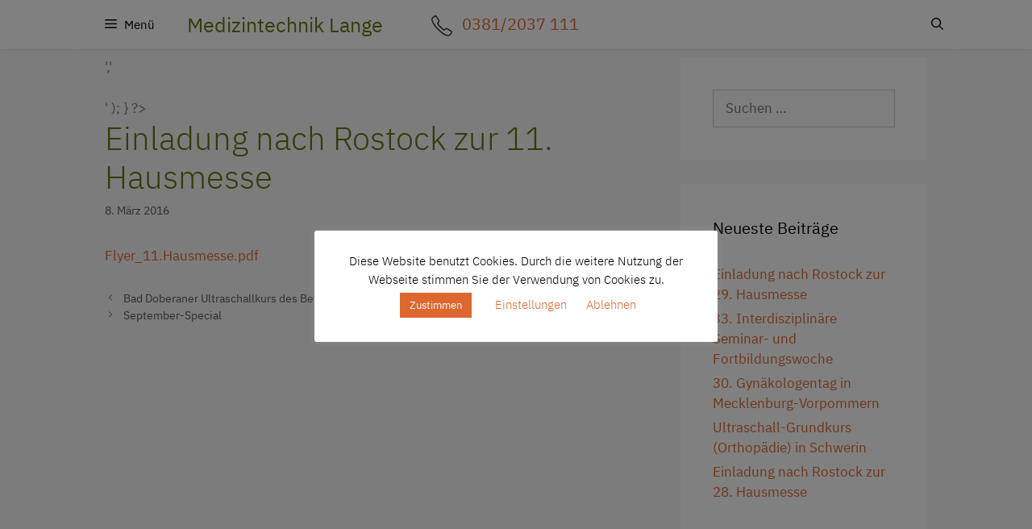

--- FILE ---
content_type: text/html; charset=UTF-8
request_url: https://www.medizintechnik-lange.de/einladung-nach-rostock-zur-11-hausmesse/
body_size: 28932
content:
<!DOCTYPE html>
<html lang="de">
<head>
<meta charset="UTF-8">
<meta name='robots' content='index, follow, max-image-preview:large, max-snippet:-1, max-video-preview:-1' />
<style>img:is([sizes="auto" i], [sizes^="auto," i]) { contain-intrinsic-size: 3000px 1500px }</style>
<meta name="viewport" content="width=device-width, initial-scale=1">
<!-- This site is optimized with the Yoast SEO plugin v26.0 - https://yoast.com/wordpress/plugins/seo/ -->
<title>Einladung nach Rostock zur 11. Hausmesse - Medizintechnik Lange</title>
<link rel="canonical" href="https://www.medizintechnik-lange.de/einladung-nach-rostock-zur-11-hausmesse/" />
<meta property="og:locale" content="de_DE" />
<meta property="og:type" content="article" />
<meta property="og:title" content="Einladung nach Rostock zur 11. Hausmesse - Medizintechnik Lange" />
<meta property="og:description" content="Alle Geräte zum Testen und Anfassen, zu Frühlings - Sonderpreisen.Besuchen Sie uns am 15./16..04.2016 und 22./23.04.2016 von jeweils 10:00 - 18:00 Uhr.Wir bitten um Voranmeldung! Wir freuen uns auf Sie!&nbsp;" />
<meta property="og:url" content="https://www.medizintechnik-lange.de/einladung-nach-rostock-zur-11-hausmesse/" />
<meta property="og:site_name" content="Medizintechnik Lange" />
<meta property="article:published_time" content="2016-03-08T16:40:00+00:00" />
<meta property="article:modified_time" content="2019-12-11T01:26:43+00:00" />
<meta name="author" content="OHSE DESIGN" />
<meta name="twitter:card" content="summary_large_image" />
<meta name="twitter:label1" content="Verfasst von" />
<meta name="twitter:data1" content="OHSE DESIGN" />
<script type="application/ld+json" class="yoast-schema-graph">{"@context":"https://schema.org","@graph":[{"@type":"Article","@id":"https://www.medizintechnik-lange.de/einladung-nach-rostock-zur-11-hausmesse/#article","isPartOf":{"@id":"https://www.medizintechnik-lange.de/einladung-nach-rostock-zur-11-hausmesse/"},"author":{"name":"OHSE DESIGN","@id":"https://www.medizintechnik-lange.de/#/schema/person/9d3ddbe96cf5313ddc8e22e56d8226e6"},"headline":"Einladung nach Rostock zur 11. Hausmesse","datePublished":"2016-03-08T16:40:00+00:00","dateModified":"2019-12-11T01:26:43+00:00","mainEntityOfPage":{"@id":"https://www.medizintechnik-lange.de/einladung-nach-rostock-zur-11-hausmesse/"},"wordCount":8,"publisher":{"@id":"https://www.medizintechnik-lange.de/#organization"},"inLanguage":"de"},{"@type":"WebPage","@id":"https://www.medizintechnik-lange.de/einladung-nach-rostock-zur-11-hausmesse/","url":"https://www.medizintechnik-lange.de/einladung-nach-rostock-zur-11-hausmesse/","name":"Einladung nach Rostock zur 11. Hausmesse - Medizintechnik Lange","isPartOf":{"@id":"https://www.medizintechnik-lange.de/#website"},"datePublished":"2016-03-08T16:40:00+00:00","dateModified":"2019-12-11T01:26:43+00:00","breadcrumb":{"@id":"https://www.medizintechnik-lange.de/einladung-nach-rostock-zur-11-hausmesse/#breadcrumb"},"inLanguage":"de","potentialAction":[{"@type":"ReadAction","target":["https://www.medizintechnik-lange.de/einladung-nach-rostock-zur-11-hausmesse/"]}]},{"@type":"BreadcrumbList","@id":"https://www.medizintechnik-lange.de/einladung-nach-rostock-zur-11-hausmesse/#breadcrumb","itemListElement":[{"@type":"ListItem","position":1,"name":"Startseite","item":"https://www.medizintechnik-lange.de/"},{"@type":"ListItem","position":2,"name":"Neuigkeiten | Veranstaltungen","item":"https://www.medizintechnik-lange.de/neuigkeiten/"},{"@type":"ListItem","position":3,"name":"Einladung nach Rostock zur 11. Hausmesse"}]},{"@type":"WebSite","@id":"https://www.medizintechnik-lange.de/#website","url":"https://www.medizintechnik-lange.de/","name":"Medizintechnik Lange","description":"Das Fachhandels- und Dienstleistungs­unternehmen für die medizinische Ultraschalldiagnostik in Mecklenburg-Vorpommern","publisher":{"@id":"https://www.medizintechnik-lange.de/#organization"},"potentialAction":[{"@type":"SearchAction","target":{"@type":"EntryPoint","urlTemplate":"https://www.medizintechnik-lange.de/?s={search_term_string}"},"query-input":{"@type":"PropertyValueSpecification","valueRequired":true,"valueName":"search_term_string"}}],"inLanguage":"de"},{"@type":"Organization","@id":"https://www.medizintechnik-lange.de/#organization","name":"Medizintechnik Lange","url":"https://www.medizintechnik-lange.de/","logo":{"@type":"ImageObject","inLanguage":"de","@id":"https://www.medizintechnik-lange.de/#/schema/logo/image/","url":"https://www.medizintechnik-lange.de/wp-content/uploads/2019/12/Medizintechnik_Lange_Logo_2.png","contentUrl":"https://www.medizintechnik-lange.de/wp-content/uploads/2019/12/Medizintechnik_Lange_Logo_2.png","width":300,"height":236,"caption":"Medizintechnik Lange"},"image":{"@id":"https://www.medizintechnik-lange.de/#/schema/logo/image/"}},{"@type":"Person","@id":"https://www.medizintechnik-lange.de/#/schema/person/9d3ddbe96cf5313ddc8e22e56d8226e6","name":"OHSE DESIGN","image":{"@type":"ImageObject","inLanguage":"de","@id":"https://www.medizintechnik-lange.de/#/schema/person/image/","url":"https://secure.gravatar.com/avatar/8fb0c8af27a33119dc00bd9a31f3f9833e05efda842b2f187ec1daf0f568a8d8?s=96&d=mm&r=g","contentUrl":"https://secure.gravatar.com/avatar/8fb0c8af27a33119dc00bd9a31f3f9833e05efda842b2f187ec1daf0f568a8d8?s=96&d=mm&r=g","caption":"OHSE DESIGN"}}]}</script>
<!-- / Yoast SEO plugin. -->
<link rel='dns-prefetch' href='//www.medizintechnik-lange.de' />
<link rel="alternate" type="application/rss+xml" title="Medizintechnik Lange &raquo; Feed" href="https://www.medizintechnik-lange.de/feed/" />
<link rel="alternate" type="application/rss+xml" title="Medizintechnik Lange &raquo; Kommentar-Feed" href="https://www.medizintechnik-lange.de/comments/feed/" />
<link rel="alternate" type="application/rss+xml" title="Medizintechnik Lange &raquo; Einladung nach Rostock zur 11. Hausmesse Kommentar-Feed" href="https://www.medizintechnik-lange.de/einladung-nach-rostock-zur-11-hausmesse/feed/" />
<!-- <link rel='stylesheet' id='wp-block-library-css' href='https://www.medizintechnik-lange.de/wp-includes/css/dist/block-library/style.min.css?ver=cc4f8e2b6ecd8e14cfc78035e02aac6c' media='all' /> -->
<link rel="stylesheet" type="text/css" href="//www.medizintechnik-lange.de/wp-content/cache/wpfc-minified/6ztw2a9e/9n4ft.css" media="all"/>
<style id='classic-theme-styles-inline-css'>
/*! This file is auto-generated */
.wp-block-button__link{color:#fff;background-color:#32373c;border-radius:9999px;box-shadow:none;text-decoration:none;padding:calc(.667em + 2px) calc(1.333em + 2px);font-size:1.125em}.wp-block-file__button{background:#32373c;color:#fff;text-decoration:none}
</style>
<style id='global-styles-inline-css'>
:root{--wp--preset--aspect-ratio--square: 1;--wp--preset--aspect-ratio--4-3: 4/3;--wp--preset--aspect-ratio--3-4: 3/4;--wp--preset--aspect-ratio--3-2: 3/2;--wp--preset--aspect-ratio--2-3: 2/3;--wp--preset--aspect-ratio--16-9: 16/9;--wp--preset--aspect-ratio--9-16: 9/16;--wp--preset--color--black: #000000;--wp--preset--color--cyan-bluish-gray: #abb8c3;--wp--preset--color--white: #ffffff;--wp--preset--color--pale-pink: #f78da7;--wp--preset--color--vivid-red: #cf2e2e;--wp--preset--color--luminous-vivid-orange: #ff6900;--wp--preset--color--luminous-vivid-amber: #fcb900;--wp--preset--color--light-green-cyan: #7bdcb5;--wp--preset--color--vivid-green-cyan: #00d084;--wp--preset--color--pale-cyan-blue: #8ed1fc;--wp--preset--color--vivid-cyan-blue: #0693e3;--wp--preset--color--vivid-purple: #9b51e0;--wp--preset--color--contrast: var(--contrast);--wp--preset--color--contrast-2: var(--contrast-2);--wp--preset--color--contrast-3: var(--contrast-3);--wp--preset--color--base: var(--base);--wp--preset--color--base-2: var(--base-2);--wp--preset--color--base-3: var(--base-3);--wp--preset--color--accent: var(--accent);--wp--preset--gradient--vivid-cyan-blue-to-vivid-purple: linear-gradient(135deg,rgba(6,147,227,1) 0%,rgb(155,81,224) 100%);--wp--preset--gradient--light-green-cyan-to-vivid-green-cyan: linear-gradient(135deg,rgb(122,220,180) 0%,rgb(0,208,130) 100%);--wp--preset--gradient--luminous-vivid-amber-to-luminous-vivid-orange: linear-gradient(135deg,rgba(252,185,0,1) 0%,rgba(255,105,0,1) 100%);--wp--preset--gradient--luminous-vivid-orange-to-vivid-red: linear-gradient(135deg,rgba(255,105,0,1) 0%,rgb(207,46,46) 100%);--wp--preset--gradient--very-light-gray-to-cyan-bluish-gray: linear-gradient(135deg,rgb(238,238,238) 0%,rgb(169,184,195) 100%);--wp--preset--gradient--cool-to-warm-spectrum: linear-gradient(135deg,rgb(74,234,220) 0%,rgb(151,120,209) 20%,rgb(207,42,186) 40%,rgb(238,44,130) 60%,rgb(251,105,98) 80%,rgb(254,248,76) 100%);--wp--preset--gradient--blush-light-purple: linear-gradient(135deg,rgb(255,206,236) 0%,rgb(152,150,240) 100%);--wp--preset--gradient--blush-bordeaux: linear-gradient(135deg,rgb(254,205,165) 0%,rgb(254,45,45) 50%,rgb(107,0,62) 100%);--wp--preset--gradient--luminous-dusk: linear-gradient(135deg,rgb(255,203,112) 0%,rgb(199,81,192) 50%,rgb(65,88,208) 100%);--wp--preset--gradient--pale-ocean: linear-gradient(135deg,rgb(255,245,203) 0%,rgb(182,227,212) 50%,rgb(51,167,181) 100%);--wp--preset--gradient--electric-grass: linear-gradient(135deg,rgb(202,248,128) 0%,rgb(113,206,126) 100%);--wp--preset--gradient--midnight: linear-gradient(135deg,rgb(2,3,129) 0%,rgb(40,116,252) 100%);--wp--preset--font-size--small: 13px;--wp--preset--font-size--medium: 20px;--wp--preset--font-size--large: 36px;--wp--preset--font-size--x-large: 42px;--wp--preset--spacing--20: 0.44rem;--wp--preset--spacing--30: 0.67rem;--wp--preset--spacing--40: 1rem;--wp--preset--spacing--50: 1.5rem;--wp--preset--spacing--60: 2.25rem;--wp--preset--spacing--70: 3.38rem;--wp--preset--spacing--80: 5.06rem;--wp--preset--shadow--natural: 6px 6px 9px rgba(0, 0, 0, 0.2);--wp--preset--shadow--deep: 12px 12px 50px rgba(0, 0, 0, 0.4);--wp--preset--shadow--sharp: 6px 6px 0px rgba(0, 0, 0, 0.2);--wp--preset--shadow--outlined: 6px 6px 0px -3px rgba(255, 255, 255, 1), 6px 6px rgba(0, 0, 0, 1);--wp--preset--shadow--crisp: 6px 6px 0px rgba(0, 0, 0, 1);}:where(.is-layout-flex){gap: 0.5em;}:where(.is-layout-grid){gap: 0.5em;}body .is-layout-flex{display: flex;}.is-layout-flex{flex-wrap: wrap;align-items: center;}.is-layout-flex > :is(*, div){margin: 0;}body .is-layout-grid{display: grid;}.is-layout-grid > :is(*, div){margin: 0;}:where(.wp-block-columns.is-layout-flex){gap: 2em;}:where(.wp-block-columns.is-layout-grid){gap: 2em;}:where(.wp-block-post-template.is-layout-flex){gap: 1.25em;}:where(.wp-block-post-template.is-layout-grid){gap: 1.25em;}.has-black-color{color: var(--wp--preset--color--black) !important;}.has-cyan-bluish-gray-color{color: var(--wp--preset--color--cyan-bluish-gray) !important;}.has-white-color{color: var(--wp--preset--color--white) !important;}.has-pale-pink-color{color: var(--wp--preset--color--pale-pink) !important;}.has-vivid-red-color{color: var(--wp--preset--color--vivid-red) !important;}.has-luminous-vivid-orange-color{color: var(--wp--preset--color--luminous-vivid-orange) !important;}.has-luminous-vivid-amber-color{color: var(--wp--preset--color--luminous-vivid-amber) !important;}.has-light-green-cyan-color{color: var(--wp--preset--color--light-green-cyan) !important;}.has-vivid-green-cyan-color{color: var(--wp--preset--color--vivid-green-cyan) !important;}.has-pale-cyan-blue-color{color: var(--wp--preset--color--pale-cyan-blue) !important;}.has-vivid-cyan-blue-color{color: var(--wp--preset--color--vivid-cyan-blue) !important;}.has-vivid-purple-color{color: var(--wp--preset--color--vivid-purple) !important;}.has-black-background-color{background-color: var(--wp--preset--color--black) !important;}.has-cyan-bluish-gray-background-color{background-color: var(--wp--preset--color--cyan-bluish-gray) !important;}.has-white-background-color{background-color: var(--wp--preset--color--white) !important;}.has-pale-pink-background-color{background-color: var(--wp--preset--color--pale-pink) !important;}.has-vivid-red-background-color{background-color: var(--wp--preset--color--vivid-red) !important;}.has-luminous-vivid-orange-background-color{background-color: var(--wp--preset--color--luminous-vivid-orange) !important;}.has-luminous-vivid-amber-background-color{background-color: var(--wp--preset--color--luminous-vivid-amber) !important;}.has-light-green-cyan-background-color{background-color: var(--wp--preset--color--light-green-cyan) !important;}.has-vivid-green-cyan-background-color{background-color: var(--wp--preset--color--vivid-green-cyan) !important;}.has-pale-cyan-blue-background-color{background-color: var(--wp--preset--color--pale-cyan-blue) !important;}.has-vivid-cyan-blue-background-color{background-color: var(--wp--preset--color--vivid-cyan-blue) !important;}.has-vivid-purple-background-color{background-color: var(--wp--preset--color--vivid-purple) !important;}.has-black-border-color{border-color: var(--wp--preset--color--black) !important;}.has-cyan-bluish-gray-border-color{border-color: var(--wp--preset--color--cyan-bluish-gray) !important;}.has-white-border-color{border-color: var(--wp--preset--color--white) !important;}.has-pale-pink-border-color{border-color: var(--wp--preset--color--pale-pink) !important;}.has-vivid-red-border-color{border-color: var(--wp--preset--color--vivid-red) !important;}.has-luminous-vivid-orange-border-color{border-color: var(--wp--preset--color--luminous-vivid-orange) !important;}.has-luminous-vivid-amber-border-color{border-color: var(--wp--preset--color--luminous-vivid-amber) !important;}.has-light-green-cyan-border-color{border-color: var(--wp--preset--color--light-green-cyan) !important;}.has-vivid-green-cyan-border-color{border-color: var(--wp--preset--color--vivid-green-cyan) !important;}.has-pale-cyan-blue-border-color{border-color: var(--wp--preset--color--pale-cyan-blue) !important;}.has-vivid-cyan-blue-border-color{border-color: var(--wp--preset--color--vivid-cyan-blue) !important;}.has-vivid-purple-border-color{border-color: var(--wp--preset--color--vivid-purple) !important;}.has-vivid-cyan-blue-to-vivid-purple-gradient-background{background: var(--wp--preset--gradient--vivid-cyan-blue-to-vivid-purple) !important;}.has-light-green-cyan-to-vivid-green-cyan-gradient-background{background: var(--wp--preset--gradient--light-green-cyan-to-vivid-green-cyan) !important;}.has-luminous-vivid-amber-to-luminous-vivid-orange-gradient-background{background: var(--wp--preset--gradient--luminous-vivid-amber-to-luminous-vivid-orange) !important;}.has-luminous-vivid-orange-to-vivid-red-gradient-background{background: var(--wp--preset--gradient--luminous-vivid-orange-to-vivid-red) !important;}.has-very-light-gray-to-cyan-bluish-gray-gradient-background{background: var(--wp--preset--gradient--very-light-gray-to-cyan-bluish-gray) !important;}.has-cool-to-warm-spectrum-gradient-background{background: var(--wp--preset--gradient--cool-to-warm-spectrum) !important;}.has-blush-light-purple-gradient-background{background: var(--wp--preset--gradient--blush-light-purple) !important;}.has-blush-bordeaux-gradient-background{background: var(--wp--preset--gradient--blush-bordeaux) !important;}.has-luminous-dusk-gradient-background{background: var(--wp--preset--gradient--luminous-dusk) !important;}.has-pale-ocean-gradient-background{background: var(--wp--preset--gradient--pale-ocean) !important;}.has-electric-grass-gradient-background{background: var(--wp--preset--gradient--electric-grass) !important;}.has-midnight-gradient-background{background: var(--wp--preset--gradient--midnight) !important;}.has-small-font-size{font-size: var(--wp--preset--font-size--small) !important;}.has-medium-font-size{font-size: var(--wp--preset--font-size--medium) !important;}.has-large-font-size{font-size: var(--wp--preset--font-size--large) !important;}.has-x-large-font-size{font-size: var(--wp--preset--font-size--x-large) !important;}
:where(.wp-block-post-template.is-layout-flex){gap: 1.25em;}:where(.wp-block-post-template.is-layout-grid){gap: 1.25em;}
:where(.wp-block-columns.is-layout-flex){gap: 2em;}:where(.wp-block-columns.is-layout-grid){gap: 2em;}
:root :where(.wp-block-pullquote){font-size: 1.5em;line-height: 1.6;}
</style>
<!-- <link rel='stylesheet' id='contact-form-7-css' href='https://www.medizintechnik-lange.de/wp-content/plugins/contact-form-7/includes/css/styles.css?ver=6.1.2' media='all' /> -->
<!-- <link rel='stylesheet' id='cookie-law-info-css' href='https://www.medizintechnik-lange.de/wp-content/plugins/cookie-law-info/legacy/public/css/cookie-law-info-public.css?ver=3.3.5' media='all' /> -->
<!-- <link rel='stylesheet' id='cookie-law-info-gdpr-css' href='https://www.medizintechnik-lange.de/wp-content/plugins/cookie-law-info/legacy/public/css/cookie-law-info-gdpr.css?ver=3.3.5' media='all' /> -->
<!-- <link rel='stylesheet' id='generate-style-css' href='https://www.medizintechnik-lange.de/wp-content/themes/generatepress/assets/css/all.min.css?ver=3.6.0' media='all' /> -->
<link rel="stylesheet" type="text/css" href="//www.medizintechnik-lange.de/wp-content/cache/wpfc-minified/f4jos6jm/9n4ft.css" media="all"/>
<style id='generate-style-inline-css'>
body{background-color:#f6f6f6;color:#777777;}a{color:#dd672e;}a:hover, a:focus, a:active{color:#000000;}body .grid-container{max-width:1100px;}.wp-block-group__inner-container{max-width:1100px;margin-left:auto;margin-right:auto;}.navigation-search{position:absolute;left:-99999px;pointer-events:none;visibility:hidden;z-index:20;width:100%;top:0;transition:opacity 100ms ease-in-out;opacity:0;}.navigation-search.nav-search-active{left:0;right:0;pointer-events:auto;visibility:visible;opacity:1;}.navigation-search input[type="search"]{outline:0;border:0;vertical-align:bottom;line-height:1;opacity:0.9;width:100%;z-index:20;border-radius:0;-webkit-appearance:none;height:60px;}.navigation-search input::-ms-clear{display:none;width:0;height:0;}.navigation-search input::-ms-reveal{display:none;width:0;height:0;}.navigation-search input::-webkit-search-decoration, .navigation-search input::-webkit-search-cancel-button, .navigation-search input::-webkit-search-results-button, .navigation-search input::-webkit-search-results-decoration{display:none;}.main-navigation li.search-item{z-index:21;}li.search-item.active{transition:opacity 100ms ease-in-out;}.nav-left-sidebar .main-navigation li.search-item.active,.nav-right-sidebar .main-navigation li.search-item.active{width:auto;display:inline-block;float:right;}.gen-sidebar-nav .navigation-search{top:auto;bottom:0;}:root{--contrast:#222222;--contrast-2:#575760;--contrast-3:#b2b2be;--base:#f0f0f0;--base-2:#f7f8f9;--base-3:#ffffff;--accent:#1e73be;}:root .has-contrast-color{color:var(--contrast);}:root .has-contrast-background-color{background-color:var(--contrast);}:root .has-contrast-2-color{color:var(--contrast-2);}:root .has-contrast-2-background-color{background-color:var(--contrast-2);}:root .has-contrast-3-color{color:var(--contrast-3);}:root .has-contrast-3-background-color{background-color:var(--contrast-3);}:root .has-base-color{color:var(--base);}:root .has-base-background-color{background-color:var(--base);}:root .has-base-2-color{color:var(--base-2);}:root .has-base-2-background-color{background-color:var(--base-2);}:root .has-base-3-color{color:var(--base-3);}:root .has-base-3-background-color{background-color:var(--base-3);}:root .has-accent-color{color:var(--accent);}:root .has-accent-background-color{background-color:var(--accent);}body{line-height:1.5;}.entry-content > [class*="wp-block-"]:not(:last-child):not(.wp-block-heading){margin-bottom:1.5em;}.main-title{font-size:45px;}.main-navigation .main-nav ul ul li a{font-size:14px;}.sidebar .widget, .footer-widgets .widget{font-size:17px;}h1{font-weight:300;font-size:40px;}h2{font-weight:300;font-size:30px;}h3{font-size:20px;}h4{font-size:inherit;}h5{font-size:inherit;}@media (max-width:768px){.main-title{font-size:30px;}h1{font-size:30px;}h2{font-size:25px;}}.top-bar{background-color:#636363;color:#ffffff;}.top-bar a{color:#ffffff;}.top-bar a:hover{color:#303030;}.site-header{background-color:#ffffff;color:#3a3a3a;}.site-header a{color:#3a3a3a;}.main-title a,.main-title a:hover{color:#637712;}.site-description{color:#757575;}.mobile-menu-control-wrapper .menu-toggle,.mobile-menu-control-wrapper .menu-toggle:hover,.mobile-menu-control-wrapper .menu-toggle:focus,.has-inline-mobile-toggle #site-navigation.toggled{background-color:rgba(0, 0, 0, 0.02);}.main-navigation,.main-navigation ul ul{background-color:#ffffff;}.main-navigation .main-nav ul li a, .main-navigation .menu-toggle, .main-navigation .menu-bar-items{color:#000000;}.main-navigation .main-nav ul li:not([class*="current-menu-"]):hover > a, .main-navigation .main-nav ul li:not([class*="current-menu-"]):focus > a, .main-navigation .main-nav ul li.sfHover:not([class*="current-menu-"]) > a, .main-navigation .menu-bar-item:hover > a, .main-navigation .menu-bar-item.sfHover > a{color:#8f919e;background-color:#ffffff;}button.menu-toggle:hover,button.menu-toggle:focus,.main-navigation .mobile-bar-items a,.main-navigation .mobile-bar-items a:hover,.main-navigation .mobile-bar-items a:focus{color:#000000;}.main-navigation .main-nav ul li[class*="current-menu-"] > a{color:#dd672e;}.navigation-search input[type="search"],.navigation-search input[type="search"]:active, .navigation-search input[type="search"]:focus, .main-navigation .main-nav ul li.search-item.active > a, .main-navigation .menu-bar-items .search-item.active > a{color:#8f919e;background-color:#ffffff;}.main-navigation ul ul{background-color:#f6f9fc;}.main-navigation .main-nav ul ul li a{color:#000000;}.main-navigation .main-nav ul ul li:not([class*="current-menu-"]):hover > a,.main-navigation .main-nav ul ul li:not([class*="current-menu-"]):focus > a, .main-navigation .main-nav ul ul li.sfHover:not([class*="current-menu-"]) > a{color:#8f919e;background-color:#f6f9fc;}.main-navigation .main-nav ul ul li[class*="current-menu-"] > a{color:#8f919e;background-color:#f6f9fc;}.separate-containers .inside-article, .separate-containers .comments-area, .separate-containers .page-header, .one-container .container, .separate-containers .paging-navigation, .inside-page-header{background-color:#f6f6f6;}.entry-meta{color:#595959;}.entry-meta a{color:#595959;}.entry-meta a:hover{color:#1e73be;}h1{color:#637712;}h2{color:#637712;}h3{color:#637712;}.sidebar .widget{background-color:#ffffff;}.sidebar .widget .widget-title{color:#000000;}.footer-widgets{background-color:#ffffff;}.footer-widgets .widget-title{color:#000000;}.site-info{color:#777777;background-color:#ffffff;}.site-info a{color:#dd672e;}.site-info a:hover{color:#000000;}.footer-bar .widget_nav_menu .current-menu-item a{color:#000000;}input[type="text"],input[type="email"],input[type="url"],input[type="password"],input[type="search"],input[type="tel"],input[type="number"],textarea,select{color:#666666;background-color:#fafafa;border-color:#cccccc;}input[type="text"]:focus,input[type="email"]:focus,input[type="url"]:focus,input[type="password"]:focus,input[type="search"]:focus,input[type="tel"]:focus,input[type="number"]:focus,textarea:focus,select:focus{color:#666666;background-color:#ffffff;border-color:#bfbfbf;}button,html input[type="button"],input[type="reset"],input[type="submit"],a.button,a.wp-block-button__link:not(.has-background){color:#ffffff;background-color:#666666;}button:hover,html input[type="button"]:hover,input[type="reset"]:hover,input[type="submit"]:hover,a.button:hover,button:focus,html input[type="button"]:focus,input[type="reset"]:focus,input[type="submit"]:focus,a.button:focus,a.wp-block-button__link:not(.has-background):active,a.wp-block-button__link:not(.has-background):focus,a.wp-block-button__link:not(.has-background):hover{color:#ffffff;background-color:#3f3f3f;}a.generate-back-to-top{background-color:rgba( 0,0,0,0.4 );color:#ffffff;}a.generate-back-to-top:hover,a.generate-back-to-top:focus{background-color:rgba( 0,0,0,0.6 );color:#ffffff;}:root{--gp-search-modal-bg-color:var(--base-3);--gp-search-modal-text-color:var(--contrast);--gp-search-modal-overlay-bg-color:rgba(0,0,0,0.2);}@media (max-width: 2000px){.main-navigation .menu-bar-item:hover > a, .main-navigation .menu-bar-item.sfHover > a{background:none;color:#000000;}}.inside-top-bar{padding:10px;}.inside-header{padding:40px;}.site-main .wp-block-group__inner-container{padding:40px;}.entry-content .alignwide, body:not(.no-sidebar) .entry-content .alignfull{margin-left:-40px;width:calc(100% + 80px);max-width:calc(100% + 80px);}.rtl .menu-item-has-children .dropdown-menu-toggle{padding-left:20px;}.rtl .main-navigation .main-nav ul li.menu-item-has-children > a{padding-right:20px;}.site-info{padding:20px;}@media (max-width:768px){.separate-containers .inside-article, .separate-containers .comments-area, .separate-containers .page-header, .separate-containers .paging-navigation, .one-container .site-content, .inside-page-header{padding:30px;}.site-main .wp-block-group__inner-container{padding:30px;}.site-info{padding-right:10px;padding-left:10px;}.entry-content .alignwide, body:not(.no-sidebar) .entry-content .alignfull{margin-left:-30px;width:calc(100% + 60px);max-width:calc(100% + 60px);}}/* End cached CSS */@media (max-width: 2000px){.main-navigation .menu-toggle,.main-navigation .mobile-bar-items,.sidebar-nav-mobile:not(#sticky-placeholder){display:block;}.main-navigation ul,.gen-sidebar-nav{display:none;}[class*="nav-float-"] .site-header .inside-header > *{float:none;clear:both;}}
.dynamic-author-image-rounded{border-radius:100%;}.dynamic-featured-image, .dynamic-author-image{vertical-align:middle;}.one-container.blog .dynamic-content-template:not(:last-child), .one-container.archive .dynamic-content-template:not(:last-child){padding-bottom:0px;}.dynamic-entry-excerpt > p:last-child{margin-bottom:0px;}
.main-navigation .main-nav ul li a,.menu-toggle,.main-navigation .mobile-bar-items a{transition: line-height 300ms ease}.main-navigation.toggled .main-nav > ul{background-color: #ffffff}
</style>
<!-- <link rel='stylesheet' id='generate-child-css' href='https://www.medizintechnik-lange.de/wp-content/themes/generatepress_child/style.css?ver=1753783613' media='all' /> -->
<!-- <link rel='stylesheet' id='slb_core-css' href='https://www.medizintechnik-lange.de/wp-content/plugins/simple-lightbox/client/css/app.css?ver=2.9.4' media='all' /> -->
<!-- <link rel='stylesheet' id='generate-sticky-css' href='https://www.medizintechnik-lange.de/wp-content/plugins/gp-premium/menu-plus/functions/css/sticky.min.css?ver=2.5.0' media='all' /> -->
<!-- <link rel='stylesheet' id='generate-offside-css' href='https://www.medizintechnik-lange.de/wp-content/plugins/gp-premium/menu-plus/functions/css/offside.min.css?ver=2.5.0' media='all' /> -->
<link rel="stylesheet" type="text/css" href="//www.medizintechnik-lange.de/wp-content/cache/wpfc-minified/klni6vrb/9n4ft.css" media="all"/>
<style id='generate-offside-inline-css'>
:root{--gp-slideout-width:265px;}.slideout-navigation.main-navigation .main-nav ul li a{font-weight:normal;text-transform:none;}.slideout-navigation.main-navigation ul ul{background-color:#f6f6f6;}.slideout-navigation.main-navigation.do-overlay .main-nav ul ul li a{font-size:1em;}.slideout-navigation.main-navigation .main-nav ul li:not([class*="current-menu-"]):hover > a, .slideout-navigation.main-navigation .main-nav ul li:not([class*="current-menu-"]):focus > a, .slideout-navigation.main-navigation .main-nav ul li.sfHover:not([class*="current-menu-"]) > a{color:#ffffff;background-color:#dd672e;}.slideout-navigation.main-navigation .main-nav ul li[class*="current-menu-"] > a{color:#ffffff;background-color:#dd672e;}.slideout-navigation, .slideout-navigation a{color:#000000;}.slideout-navigation button.slideout-exit{color:#000000;padding-left:20px;padding-right:20px;}.slide-opened nav.toggled .menu-toggle:before{display:none;}@media (max-width: 2000px){.menu-bar-item.slideout-toggle{display:none;}}
</style>
<!-- <link rel='stylesheet' id='generate-navigation-branding-css' href='https://www.medizintechnik-lange.de/wp-content/plugins/gp-premium/menu-plus/functions/css/navigation-branding.min.css?ver=2.5.0' media='all' /> -->
<style>.navigation-branding,.site-logo.mobile-header-logo{display:flex;align-items:center;order:1;margin-right:auto;margin-left:10px}.rtl .navigation-branding,.rtl .site-logo.mobile-header-logo{margin-right:10px;margin-left:auto}.navigation-branding img,.site-logo.mobile-header-logo img{position:relative;vertical-align:middle;padding:10px 0;display:block;box-sizing:border-box;transition:height .3s ease}.navigation-branding img{margin-right:10px}.navigation-branding .main-title{transition:line-height .3s ease;margin-right:10px}.rtl .navigation-branding .main-title{margin-right:0;margin-left:10px}.mobile-header-navigation .navigation-branding .main-title{margin-left:10px}.rtl .mobile-header-navigation .navigation-branding .main-title{margin-left:0;margin-right:10px}.navigation-branding .main-title a{font-family:inherit;font-size:inherit;font-weight:inherit;text-transform:unset}.main-navigation:not(.grid-container):not(.mobile-header-navigation) .inside-navigation.grid-container .navigation-branding{margin-left:0}.rtl .main-navigation:not(.grid-container):not(.mobile-header-navigation) .inside-navigation.grid-container .navigation-branding{margin-left:auto;margin-right:0}.main-navigation.mobile-header-navigation{display:none;float:none;margin-bottom:0}.mobile-header-navigation.is_stuck{box-shadow:0 2px 2px -2px rgba(0,0,0,.2)}#mobile-header .inside-navigation,.main-navigation.has-branding .inside-navigation,.main-navigation.has-sticky-branding.navigation-stick .inside-navigation{flex-wrap:wrap;display:flex;align-items:center}.main-navigation .menu-toggle{flex-grow:1;width:auto}.main-navigation.has-branding .menu-toggle,.main-navigation.has-sticky-branding.navigation-stick .menu-toggle{flex-grow:0;order:3;padding-right:20px}.main-navigation .mobile-bar-items{order:2;position:relative}.main-navigation.navigation-stick:not(.has-sticky-branding):not(.has-branding) .menu-toggle,.main-navigation:not(.slideout-navigation):not(.has-branding):not(.has-sticky-branding) .menu-toggle{order:1;flex-grow:1}.main-navigation:not(.slideout-navigation) .mobile-bar-items+.menu-toggle{text-align:left}.main-navigation:not(.slideout-navigation) .main-nav{order:4}.mobile-bar-items{position:relative}.main-navigation.has-sticky-branding:not(.has-branding):not(.navigation-stick) .navigation-branding{display:none}.nav-aligned-center .navigation-branding,.nav-aligned-left .navigation-branding{margin-right:10px}.nav-aligned-center .main-navigation.has-branding .inside-navigation,.nav-aligned-center .main-navigation.has-sticky-branding.navigation-stick .inside-navigation{justify-content:center}.nav-aligned-left .main-navigation.has-branding:not(.slideout-navigation) .inside-navigation .main-nav,.nav-aligned-left .main-navigation.has-sticky-branding.navigation-stick .inside-navigation .main-nav{flex-grow:1}</style>
<style id='generate-navigation-branding-inline-css'>
.navigation-branding .main-title{font-size:25px;font-weight:bold;}.navigation-branding img, .site-logo.mobile-header-logo img{height:60px;width:auto;}.navigation-branding .main-title{line-height:60px;}@media (max-width: 1110px){#site-navigation .navigation-branding, #sticky-navigation .navigation-branding{margin-left:10px;}}@media (max-width: 2000px){.main-navigation:not(.slideout-navigation) .main-nav{-ms-flex:0 0 100%;flex:0 0 100%;}.main-navigation:not(.slideout-navigation) .inside-navigation{-ms-flex-wrap:wrap;flex-wrap:wrap;display:-webkit-box;display:-ms-flexbox;display:flex;}.nav-aligned-center .navigation-branding, .nav-aligned-left .navigation-branding{margin-right:auto;}.nav-aligned-center  .main-navigation.has-branding:not(.slideout-navigation) .inside-navigation .main-nav,.nav-aligned-center  .main-navigation.has-sticky-branding.navigation-stick .inside-navigation .main-nav,.nav-aligned-left  .main-navigation.has-branding:not(.slideout-navigation) .inside-navigation .main-nav,.nav-aligned-left  .main-navigation.has-sticky-branding.navigation-stick .inside-navigation .main-nav{margin-right:0px;}}
</style>
<link rel="https://api.w.org/" href="https://www.medizintechnik-lange.de/wp-json/" /><link rel="alternate" title="JSON" type="application/json" href="https://www.medizintechnik-lange.de/wp-json/wp/v2/posts/261" /><link rel="EditURI" type="application/rsd+xml" title="RSD" href="https://www.medizintechnik-lange.de/xmlrpc.php?rsd" />
<link rel='shortlink' href='https://www.medizintechnik-lange.de/?p=261' />
<link rel="alternate" title="oEmbed (JSON)" type="application/json+oembed" href="https://www.medizintechnik-lange.de/wp-json/oembed/1.0/embed?url=https%3A%2F%2Fwww.medizintechnik-lange.de%2Feinladung-nach-rostock-zur-11-hausmesse%2F" />
<link rel="alternate" title="oEmbed (XML)" type="text/xml+oembed" href="https://www.medizintechnik-lange.de/wp-json/oembed/1.0/embed?url=https%3A%2F%2Fwww.medizintechnik-lange.de%2Feinladung-nach-rostock-zur-11-hausmesse%2F&#038;format=xml" />
<link rel="pingback" href="https://www.medizintechnik-lange.de/xmlrpc.php">
<!-- <link href="//www.medizintechnik-lange.de/wp-content/uploads/omgf/omgf-stylesheet-83/omgf-stylesheet-83.css?ver=1648462299" rel="stylesheet"> --><link rel="icon" href="https://www.medizintechnik-lange.de/wp-content/uploads/2019/11/logo_213px-150x150.png" sizes="32x32" />
<link rel="icon" href="https://www.medizintechnik-lange.de/wp-content/uploads/2019/11/logo_213px.png" sizes="192x192" />
<link rel="apple-touch-icon" href="https://www.medizintechnik-lange.de/wp-content/uploads/2019/11/logo_213px.png" />
<meta name="msapplication-TileImage" content="https://www.medizintechnik-lange.de/wp-content/uploads/2019/11/logo_213px.png" />
</head>
<body class="wp-singular post-template-default single single-post postid-261 single-format-standard wp-embed-responsive wp-theme-generatepress wp-child-theme-generatepress_child post-image-above-header post-image-aligned-center slideout-enabled slideout-both sticky-menu-fade sticky-enabled both-sticky-menu right-sidebar nav-below-header one-container fluid-header active-footer-widgets-3 nav-search-enabled nav-aligned-left header-aligned-center dropdown-hover" itemtype="https://schema.org/Blog" itemscope>
<a class="screen-reader-text skip-link" href="#content" title="Zum Inhalt springen">Zum Inhalt springen</a>		<nav class="has-branding main-navigation sub-menu-left" id="site-navigation" aria-label="Primär"  itemtype="https://schema.org/SiteNavigationElement" itemscope>
<div class="inside-navigation grid-container grid-parent">
<div class="navigation-branding"><p class="main-title" itemprop="headline">
<a href="https://www.medizintechnik-lange.de/" rel="home">
Medizintechnik Lange
</a>
</p></div><form method="get" class="search-form navigation-search" action="https://www.medizintechnik-lange.de/">
<input type="search" class="search-field" value="" name="s" title="Suchen" />
</form>		<div class="mobile-bar-items">
<span class="search-item">
<a aria-label="Suchleiste öffnen" href="#">
<span class="gp-icon icon-search"><svg viewBox="0 0 512 512" aria-hidden="true" xmlns="http://www.w3.org/2000/svg" width="1em" height="1em"><path fill-rule="evenodd" clip-rule="evenodd" d="M208 48c-88.366 0-160 71.634-160 160s71.634 160 160 160 160-71.634 160-160S296.366 48 208 48zM0 208C0 93.125 93.125 0 208 0s208 93.125 208 208c0 48.741-16.765 93.566-44.843 129.024l133.826 134.018c9.366 9.379 9.355 24.575-.025 33.941-9.379 9.366-24.575 9.355-33.941-.025L337.238 370.987C301.747 399.167 256.839 416 208 416 93.125 416 0 322.875 0 208z" /></svg><svg viewBox="0 0 512 512" aria-hidden="true" xmlns="http://www.w3.org/2000/svg" width="1em" height="1em"><path d="M71.029 71.029c9.373-9.372 24.569-9.372 33.942 0L256 222.059l151.029-151.03c9.373-9.372 24.569-9.372 33.942 0 9.372 9.373 9.372 24.569 0 33.942L289.941 256l151.03 151.029c9.372 9.373 9.372 24.569 0 33.942-9.373 9.372-24.569 9.372-33.942 0L256 289.941l-151.029 151.03c-9.373 9.372-24.569 9.372-33.942 0-9.372-9.373-9.372-24.569 0-33.942L222.059 256 71.029 104.971c-9.372-9.373-9.372-24.569 0-33.942z" /></svg></span>				</a>
</span>
</div>
<div id="tel"><a id="phonelink" href="tel:00493812037111"><img src="/wp-content/themes/generatepress_child/phone1.svg" alt="Telefon Zentrale Hotline"></a><a href="tel:00493812037111">0381/2037 111</a></div>				<button class="menu-toggle" aria-controls="generate-slideout-menu" aria-expanded="false">
<span class="gp-icon icon-menu-bars"><svg viewBox="0 0 512 512" aria-hidden="true" xmlns="http://www.w3.org/2000/svg" width="1em" height="1em"><path d="M0 96c0-13.255 10.745-24 24-24h464c13.255 0 24 10.745 24 24s-10.745 24-24 24H24c-13.255 0-24-10.745-24-24zm0 160c0-13.255 10.745-24 24-24h464c13.255 0 24 10.745 24 24s-10.745 24-24 24H24c-13.255 0-24-10.745-24-24zm0 160c0-13.255 10.745-24 24-24h464c13.255 0 24 10.745 24 24s-10.745 24-24 24H24c-13.255 0-24-10.745-24-24z" /></svg><svg viewBox="0 0 512 512" aria-hidden="true" xmlns="http://www.w3.org/2000/svg" width="1em" height="1em"><path d="M71.029 71.029c9.373-9.372 24.569-9.372 33.942 0L256 222.059l151.029-151.03c9.373-9.372 24.569-9.372 33.942 0 9.372 9.373 9.372 24.569 0 33.942L289.941 256l151.03 151.029c9.372 9.373 9.372 24.569 0 33.942-9.373 9.372-24.569 9.372-33.942 0L256 289.941l-151.029 151.03c-9.373 9.372-24.569 9.372-33.942 0-9.372-9.373-9.372-24.569 0-33.942L222.059 256 71.029 104.971c-9.372-9.373-9.372-24.569 0-33.942z" /></svg></span><span class="mobile-menu">Menü</span>				</button>
<div id="primary-menu" class="main-nav"><ul id="menu-hauptmenue" class=" menu sf-menu"><li id="menu-item-476" class="menu-item menu-item-type-post_type menu-item-object-page menu-item-home menu-item-476"><a href="https://www.medizintechnik-lange.de/">Startseite</a></li>
<li id="menu-item-705" class="menu-item menu-item-type-post_type menu-item-object-page current_page_parent menu-item-705"><a href="https://www.medizintechnik-lange.de/neuigkeiten/">Neuigkeiten | Veranstaltungen</a></li>
<li id="menu-item-477" class="menu-item menu-item-type-post_type menu-item-object-page menu-item-has-children menu-item-477"><a href="https://www.medizintechnik-lange.de/neusysteme/">Ultraschall | Neu<span role="presentation" class="dropdown-menu-toggle"><span class="gp-icon icon-arrow"><svg viewBox="0 0 330 512" aria-hidden="true" xmlns="http://www.w3.org/2000/svg" width="1em" height="1em"><path d="M305.913 197.085c0 2.266-1.133 4.815-2.833 6.514L171.087 335.593c-1.7 1.7-4.249 2.832-6.515 2.832s-4.815-1.133-6.515-2.832L26.064 203.599c-1.7-1.7-2.832-4.248-2.832-6.514s1.132-4.816 2.832-6.515l14.162-14.163c1.7-1.699 3.966-2.832 6.515-2.832 2.266 0 4.815 1.133 6.515 2.832l111.316 111.317 111.316-111.317c1.7-1.699 4.249-2.832 6.515-2.832s4.815 1.133 6.515 2.832l14.162 14.163c1.7 1.7 2.833 4.249 2.833 6.515z" /></svg></span></span></a>
<ul class="sub-menu">
<li id="menu-item-1116" class="menu-item menu-item-type-post_type menu-item-object-page menu-item-has-children menu-item-1116"><a href="https://www.medizintechnik-lange.de/neusysteme/">nach Hersteller<span role="presentation" class="dropdown-menu-toggle"><span class="gp-icon icon-arrow-left"><svg viewBox="0 0 192 512" aria-hidden="true" xmlns="http://www.w3.org/2000/svg" width="1em" height="1em" fill-rule="evenodd" clip-rule="evenodd" stroke-linejoin="round" stroke-miterlimit="1.414"><path d="M178.425 138.212c0 2.265-1.133 4.813-2.832 6.512L64.276 256.001l111.317 111.277c1.7 1.7 2.832 4.247 2.832 6.513 0 2.265-1.133 4.813-2.832 6.512L161.43 394.46c-1.7 1.7-4.249 2.832-6.514 2.832-2.266 0-4.816-1.133-6.515-2.832L16.407 262.514c-1.699-1.7-2.832-4.248-2.832-6.513 0-2.265 1.133-4.813 2.832-6.512l131.994-131.947c1.7-1.699 4.249-2.831 6.515-2.831 2.265 0 4.815 1.132 6.514 2.831l14.163 14.157c1.7 1.7 2.832 3.965 2.832 6.513z" fill-rule="nonzero" /></svg></span></span></a>
<ul class="sub-menu">
<li id="menu-item-778" class="menu-item menu-item-type-post_type menu-item-object-page menu-item-has-children menu-item-778"><a href="https://www.medizintechnik-lange.de/neusysteme/esaote/">Esaote<span role="presentation" class="dropdown-menu-toggle"><span class="gp-icon icon-arrow-left"><svg viewBox="0 0 192 512" aria-hidden="true" xmlns="http://www.w3.org/2000/svg" width="1em" height="1em" fill-rule="evenodd" clip-rule="evenodd" stroke-linejoin="round" stroke-miterlimit="1.414"><path d="M178.425 138.212c0 2.265-1.133 4.813-2.832 6.512L64.276 256.001l111.317 111.277c1.7 1.7 2.832 4.247 2.832 6.513 0 2.265-1.133 4.813-2.832 6.512L161.43 394.46c-1.7 1.7-4.249 2.832-6.514 2.832-2.266 0-4.816-1.133-6.515-2.832L16.407 262.514c-1.699-1.7-2.832-4.248-2.832-6.513 0-2.265 1.133-4.813 2.832-6.512l131.994-131.947c1.7-1.699 4.249-2.831 6.515-2.831 2.265 0 4.815 1.132 6.514 2.831l14.163 14.157c1.7 1.7 2.832 3.965 2.832 6.513z" fill-rule="nonzero" /></svg></span></span></a>
<ul class="sub-menu">
<li id="menu-item-2673" class="menu-item menu-item-type-post_type menu-item-object-page menu-item-2673"><a href="https://www.medizintechnik-lange.de/neusysteme/esaote/esaote-mylab-x1/">Esaote MyLab X1</a></li>
<li id="menu-item-2302" class="menu-item menu-item-type-post_type menu-item-object-page menu-item-2302"><a href="https://www.medizintechnik-lange.de/neusysteme/esaote/esaote-mylab-x5/">Esaote MyLab X5</a></li>
<li id="menu-item-2311" class="menu-item menu-item-type-post_type menu-item-object-page menu-item-2311"><a href="https://www.medizintechnik-lange.de/neusysteme/esaote/esaote-mylab-x6/">Esaote MyLab X6</a></li>
<li id="menu-item-2332" class="menu-item menu-item-type-post_type menu-item-object-page menu-item-2332"><a href="https://www.medizintechnik-lange.de/neusysteme/esaote/esaote-mylab-x7/">Esaote MyLab X7</a></li>
<li id="menu-item-2659" class="menu-item menu-item-type-post_type menu-item-object-page menu-item-2659"><a href="https://www.medizintechnik-lange.de/neusysteme/esaote/esaote-mylab-x75/">Esaote MyLab X75</a></li>
<li id="menu-item-2656" class="menu-item menu-item-type-post_type menu-item-object-page menu-item-2656"><a href="https://www.medizintechnik-lange.de/neusysteme/esaote/esaote-mylab-x8/">Esaote MyLab X8 / X8 exp</a></li>
<li id="menu-item-2649" class="menu-item menu-item-type-post_type menu-item-object-page menu-item-2649"><a href="https://www.medizintechnik-lange.de/neusysteme/esaote/esaote-mylab-x9/">Esaote MyLab X9</a></li>
<li id="menu-item-2360" class="menu-item menu-item-type-post_type menu-item-object-page menu-item-2360"><a href="https://www.medizintechnik-lange.de/neusysteme/esaote/mylab-sigma/">Esaote MyLab Sigma</a></li>
<li id="menu-item-2581" class="menu-item menu-item-type-post_type menu-item-object-page menu-item-2581"><a href="https://www.medizintechnik-lange.de/neusysteme/esaote/esaote-mylab-sigma-elite/">Esaote MyLab Sigma elite</a></li>
<li id="menu-item-2373" class="menu-item menu-item-type-post_type menu-item-object-page menu-item-2373"><a href="https://www.medizintechnik-lange.de/neusysteme/esaote/esaote-mylab-omega/">Esaote MyLab Omega</a></li>
</ul>
</li>
<li id="menu-item-779" class="menu-item menu-item-type-post_type menu-item-object-page menu-item-has-children menu-item-779"><a href="https://www.medizintechnik-lange.de/neusysteme/philips/">Philips<span role="presentation" class="dropdown-menu-toggle"><span class="gp-icon icon-arrow-left"><svg viewBox="0 0 192 512" aria-hidden="true" xmlns="http://www.w3.org/2000/svg" width="1em" height="1em" fill-rule="evenodd" clip-rule="evenodd" stroke-linejoin="round" stroke-miterlimit="1.414"><path d="M178.425 138.212c0 2.265-1.133 4.813-2.832 6.512L64.276 256.001l111.317 111.277c1.7 1.7 2.832 4.247 2.832 6.513 0 2.265-1.133 4.813-2.832 6.512L161.43 394.46c-1.7 1.7-4.249 2.832-6.514 2.832-2.266 0-4.816-1.133-6.515-2.832L16.407 262.514c-1.699-1.7-2.832-4.248-2.832-6.513 0-2.265 1.133-4.813 2.832-6.512l131.994-131.947c1.7-1.699 4.249-2.831 6.515-2.831 2.265 0 4.815 1.132 6.514 2.831l14.163 14.157c1.7 1.7 2.832 3.965 2.832 6.513z" fill-rule="nonzero" /></svg></span></span></a>
<ul class="sub-menu">
<li id="menu-item-787" class="menu-item menu-item-type-post_type menu-item-object-page menu-item-787"><a href="https://www.medizintechnik-lange.de/neusysteme/philips/affiniti-50/">Philips Affiniti 50</a></li>
</ul>
</li>
<li id="menu-item-780" class="menu-item menu-item-type-post_type menu-item-object-page menu-item-has-children menu-item-780"><a href="https://www.medizintechnik-lange.de/neusysteme/siemens/">Siemens<span role="presentation" class="dropdown-menu-toggle"><span class="gp-icon icon-arrow-left"><svg viewBox="0 0 192 512" aria-hidden="true" xmlns="http://www.w3.org/2000/svg" width="1em" height="1em" fill-rule="evenodd" clip-rule="evenodd" stroke-linejoin="round" stroke-miterlimit="1.414"><path d="M178.425 138.212c0 2.265-1.133 4.813-2.832 6.512L64.276 256.001l111.317 111.277c1.7 1.7 2.832 4.247 2.832 6.513 0 2.265-1.133 4.813-2.832 6.512L161.43 394.46c-1.7 1.7-4.249 2.832-6.514 2.832-2.266 0-4.816-1.133-6.515-2.832L16.407 262.514c-1.699-1.7-2.832-4.248-2.832-6.513 0-2.265 1.133-4.813 2.832-6.512l131.994-131.947c1.7-1.699 4.249-2.831 6.515-2.831 2.265 0 4.815 1.132 6.514 2.831l14.163 14.157c1.7 1.7 2.832 3.965 2.832 6.513z" fill-rule="nonzero" /></svg></span></span></a>
<ul class="sub-menu">
<li id="menu-item-794" class="menu-item menu-item-type-post_type menu-item-object-page menu-item-794"><a href="https://www.medizintechnik-lange.de/neusysteme/siemens/acuson-nx2/">Siemens Acuson NX2</a></li>
<li id="menu-item-793" class="menu-item menu-item-type-post_type menu-item-object-page menu-item-793"><a href="https://www.medizintechnik-lange.de/neusysteme/siemens/acuson-nx3/">Siemens Acuson NX3 / NX3 Elite</a></li>
<li id="menu-item-795" class="menu-item menu-item-type-post_type menu-item-object-page menu-item-795"><a href="https://www.medizintechnik-lange.de/neusysteme/siemens/acuson-juniper/">Siemens Acuson Juniper</a></li>
</ul>
</li>
<li id="menu-item-799" class="menu-item menu-item-type-post_type menu-item-object-page menu-item-has-children menu-item-799"><a href="https://www.medizintechnik-lange.de/neusysteme/sonoscape/">SonoScape<span role="presentation" class="dropdown-menu-toggle"><span class="gp-icon icon-arrow-left"><svg viewBox="0 0 192 512" aria-hidden="true" xmlns="http://www.w3.org/2000/svg" width="1em" height="1em" fill-rule="evenodd" clip-rule="evenodd" stroke-linejoin="round" stroke-miterlimit="1.414"><path d="M178.425 138.212c0 2.265-1.133 4.813-2.832 6.512L64.276 256.001l111.317 111.277c1.7 1.7 2.832 4.247 2.832 6.513 0 2.265-1.133 4.813-2.832 6.512L161.43 394.46c-1.7 1.7-4.249 2.832-6.514 2.832-2.266 0-4.816-1.133-6.515-2.832L16.407 262.514c-1.699-1.7-2.832-4.248-2.832-6.513 0-2.265 1.133-4.813 2.832-6.512l131.994-131.947c1.7-1.699 4.249-2.831 6.515-2.831 2.265 0 4.815 1.132 6.514 2.831l14.163 14.157c1.7 1.7 2.832 3.965 2.832 6.513z" fill-rule="nonzero" /></svg></span></span></a>
<ul class="sub-menu">
<li id="menu-item-798" class="menu-item menu-item-type-post_type menu-item-object-page menu-item-798"><a href="https://www.medizintechnik-lange.de/neusysteme/sonoscape/e1/">SonoScape E1</a></li>
<li id="menu-item-797" class="menu-item menu-item-type-post_type menu-item-object-page menu-item-797"><a href="https://www.medizintechnik-lange.de/neusysteme/sonoscape/e3/">SonoScape E3</a></li>
<li id="menu-item-2407" class="menu-item menu-item-type-post_type menu-item-object-page menu-item-2407"><a href="https://www.medizintechnik-lange.de/neusysteme/sonoscape/p20/">SonoScape P20</a></li>
<li id="menu-item-2417" class="menu-item menu-item-type-post_type menu-item-object-page menu-item-2417"><a href="https://www.medizintechnik-lange.de/neusysteme/sonoscape/p40/">SonoScape P40</a></li>
<li id="menu-item-2441" class="menu-item menu-item-type-post_type menu-item-object-page menu-item-2441"><a href="https://www.medizintechnik-lange.de/neusysteme/sonoscape/x3/">SonoScape X3</a></li>
</ul>
</li>
</ul>
</li>
<li id="menu-item-734" class="menu-item menu-item-type-post_type menu-item-object-page menu-item-has-children menu-item-734"><a href="https://www.medizintechnik-lange.de/neusysteme/sw/">s/w-Systeme<span role="presentation" class="dropdown-menu-toggle"><span class="gp-icon icon-arrow-left"><svg viewBox="0 0 192 512" aria-hidden="true" xmlns="http://www.w3.org/2000/svg" width="1em" height="1em" fill-rule="evenodd" clip-rule="evenodd" stroke-linejoin="round" stroke-miterlimit="1.414"><path d="M178.425 138.212c0 2.265-1.133 4.813-2.832 6.512L64.276 256.001l111.317 111.277c1.7 1.7 2.832 4.247 2.832 6.513 0 2.265-1.133 4.813-2.832 6.512L161.43 394.46c-1.7 1.7-4.249 2.832-6.514 2.832-2.266 0-4.816-1.133-6.515-2.832L16.407 262.514c-1.699-1.7-2.832-4.248-2.832-6.513 0-2.265 1.133-4.813 2.832-6.512l131.994-131.947c1.7-1.699 4.249-2.831 6.515-2.831 2.265 0 4.815 1.132 6.514 2.831l14.163 14.157c1.7 1.7 2.832 3.965 2.832 6.513z" fill-rule="nonzero" /></svg></span></span></a>
<ul class="sub-menu">
<li id="menu-item-735" class="menu-item menu-item-type-post_type menu-item-object-page menu-item-735"><a href="https://www.medizintechnik-lange.de/neusysteme/sonoscape/e1/">SonoScape E1</a></li>
</ul>
</li>
<li id="menu-item-498" class="menu-item menu-item-type-post_type menu-item-object-page menu-item-has-children menu-item-498"><a href="https://www.medizintechnik-lange.de/neusysteme/farbe/">Farbsysteme<span role="presentation" class="dropdown-menu-toggle"><span class="gp-icon icon-arrow-left"><svg viewBox="0 0 192 512" aria-hidden="true" xmlns="http://www.w3.org/2000/svg" width="1em" height="1em" fill-rule="evenodd" clip-rule="evenodd" stroke-linejoin="round" stroke-miterlimit="1.414"><path d="M178.425 138.212c0 2.265-1.133 4.813-2.832 6.512L64.276 256.001l111.317 111.277c1.7 1.7 2.832 4.247 2.832 6.513 0 2.265-1.133 4.813-2.832 6.512L161.43 394.46c-1.7 1.7-4.249 2.832-6.514 2.832-2.266 0-4.816-1.133-6.515-2.832L16.407 262.514c-1.699-1.7-2.832-4.248-2.832-6.513 0-2.265 1.133-4.813 2.832-6.512l131.994-131.947c1.7-1.699 4.249-2.831 6.515-2.831 2.265 0 4.815 1.132 6.514 2.831l14.163 14.157c1.7 1.7 2.832 3.965 2.832 6.513z" fill-rule="nonzero" /></svg></span></span></a>
<ul class="sub-menu">
<li id="menu-item-741" class="menu-item menu-item-type-post_type menu-item-object-page menu-item-has-children menu-item-741"><a href="https://www.medizintechnik-lange.de/neusysteme/esaote/">Esaote<span role="presentation" class="dropdown-menu-toggle"><span class="gp-icon icon-arrow-left"><svg viewBox="0 0 192 512" aria-hidden="true" xmlns="http://www.w3.org/2000/svg" width="1em" height="1em" fill-rule="evenodd" clip-rule="evenodd" stroke-linejoin="round" stroke-miterlimit="1.414"><path d="M178.425 138.212c0 2.265-1.133 4.813-2.832 6.512L64.276 256.001l111.317 111.277c1.7 1.7 2.832 4.247 2.832 6.513 0 2.265-1.133 4.813-2.832 6.512L161.43 394.46c-1.7 1.7-4.249 2.832-6.514 2.832-2.266 0-4.816-1.133-6.515-2.832L16.407 262.514c-1.699-1.7-2.832-4.248-2.832-6.513 0-2.265 1.133-4.813 2.832-6.512l131.994-131.947c1.7-1.699 4.249-2.831 6.515-2.831 2.265 0 4.815 1.132 6.514 2.831l14.163 14.157c1.7 1.7 2.832 3.965 2.832 6.513z" fill-rule="nonzero" /></svg></span></span></a>
<ul class="sub-menu">
<li id="menu-item-2674" class="menu-item menu-item-type-post_type menu-item-object-page menu-item-2674"><a href="https://www.medizintechnik-lange.de/neusysteme/esaote/esaote-mylab-x1/">Esaote MyLab X1</a></li>
<li id="menu-item-2303" class="menu-item menu-item-type-post_type menu-item-object-page menu-item-2303"><a href="https://www.medizintechnik-lange.de/neusysteme/esaote/esaote-mylab-x5/">Esaote MyLab X5</a></li>
<li id="menu-item-2313" class="menu-item menu-item-type-post_type menu-item-object-page menu-item-2313"><a href="https://www.medizintechnik-lange.de/neusysteme/esaote/esaote-mylab-x6/">Esaote MyLab X6</a></li>
<li id="menu-item-2333" class="menu-item menu-item-type-post_type menu-item-object-page menu-item-2333"><a href="https://www.medizintechnik-lange.de/neusysteme/esaote/esaote-mylab-x7/">Esaote MyLab X7</a></li>
<li id="menu-item-2658" class="menu-item menu-item-type-post_type menu-item-object-page menu-item-2658"><a href="https://www.medizintechnik-lange.de/neusysteme/esaote/esaote-mylab-x75/">Esaote MyLab X75</a></li>
<li id="menu-item-2657" class="menu-item menu-item-type-post_type menu-item-object-page menu-item-2657"><a href="https://www.medizintechnik-lange.de/neusysteme/esaote/esaote-mylab-x8/">Esaote MyLab X8 / X8 exp</a></li>
<li id="menu-item-2648" class="menu-item menu-item-type-post_type menu-item-object-page menu-item-2648"><a href="https://www.medizintechnik-lange.de/neusysteme/esaote/esaote-mylab-x9/">Esaote MyLab X9</a></li>
<li id="menu-item-2361" class="menu-item menu-item-type-post_type menu-item-object-page menu-item-2361"><a href="https://www.medizintechnik-lange.de/neusysteme/esaote/mylab-sigma/">Esaote MyLab Sigma</a></li>
<li id="menu-item-2580" class="menu-item menu-item-type-post_type menu-item-object-page menu-item-2580"><a href="https://www.medizintechnik-lange.de/neusysteme/esaote/esaote-mylab-sigma-elite/">Esaote MyLab Sigma elite</a></li>
<li id="menu-item-2374" class="menu-item menu-item-type-post_type menu-item-object-page menu-item-2374"><a href="https://www.medizintechnik-lange.de/neusysteme/esaote/esaote-mylab-omega/">Esaote MyLab Omega</a></li>
</ul>
</li>
<li id="menu-item-810" class="menu-item menu-item-type-post_type menu-item-object-page menu-item-has-children menu-item-810"><a href="https://www.medizintechnik-lange.de/neusysteme/philips/">Philips<span role="presentation" class="dropdown-menu-toggle"><span class="gp-icon icon-arrow-left"><svg viewBox="0 0 192 512" aria-hidden="true" xmlns="http://www.w3.org/2000/svg" width="1em" height="1em" fill-rule="evenodd" clip-rule="evenodd" stroke-linejoin="round" stroke-miterlimit="1.414"><path d="M178.425 138.212c0 2.265-1.133 4.813-2.832 6.512L64.276 256.001l111.317 111.277c1.7 1.7 2.832 4.247 2.832 6.513 0 2.265-1.133 4.813-2.832 6.512L161.43 394.46c-1.7 1.7-4.249 2.832-6.514 2.832-2.266 0-4.816-1.133-6.515-2.832L16.407 262.514c-1.699-1.7-2.832-4.248-2.832-6.513 0-2.265 1.133-4.813 2.832-6.512l131.994-131.947c1.7-1.699 4.249-2.831 6.515-2.831 2.265 0 4.815 1.132 6.514 2.831l14.163 14.157c1.7 1.7 2.832 3.965 2.832 6.513z" fill-rule="nonzero" /></svg></span></span></a>
<ul class="sub-menu">
<li id="menu-item-809" class="menu-item menu-item-type-post_type menu-item-object-page menu-item-809"><a href="https://www.medizintechnik-lange.de/neusysteme/philips/affiniti-50/">Philips Affiniti 50</a></li>
</ul>
</li>
<li id="menu-item-817" class="menu-item menu-item-type-post_type menu-item-object-page menu-item-has-children menu-item-817"><a href="https://www.medizintechnik-lange.de/neusysteme/siemens/">Siemens<span role="presentation" class="dropdown-menu-toggle"><span class="gp-icon icon-arrow-left"><svg viewBox="0 0 192 512" aria-hidden="true" xmlns="http://www.w3.org/2000/svg" width="1em" height="1em" fill-rule="evenodd" clip-rule="evenodd" stroke-linejoin="round" stroke-miterlimit="1.414"><path d="M178.425 138.212c0 2.265-1.133 4.813-2.832 6.512L64.276 256.001l111.317 111.277c1.7 1.7 2.832 4.247 2.832 6.513 0 2.265-1.133 4.813-2.832 6.512L161.43 394.46c-1.7 1.7-4.249 2.832-6.514 2.832-2.266 0-4.816-1.133-6.515-2.832L16.407 262.514c-1.699-1.7-2.832-4.248-2.832-6.513 0-2.265 1.133-4.813 2.832-6.512l131.994-131.947c1.7-1.699 4.249-2.831 6.515-2.831 2.265 0 4.815 1.132 6.514 2.831l14.163 14.157c1.7 1.7 2.832 3.965 2.832 6.513z" fill-rule="nonzero" /></svg></span></span></a>
<ul class="sub-menu">
<li id="menu-item-815" class="menu-item menu-item-type-post_type menu-item-object-page menu-item-815"><a href="https://www.medizintechnik-lange.de/neusysteme/siemens/acuson-nx2/">Siemens Acuson NX2</a></li>
<li id="menu-item-814" class="menu-item menu-item-type-post_type menu-item-object-page menu-item-814"><a href="https://www.medizintechnik-lange.de/neusysteme/siemens/acuson-nx3/">Siemens Acuson NX3 / NX3 Elite</a></li>
<li id="menu-item-816" class="menu-item menu-item-type-post_type menu-item-object-page menu-item-816"><a href="https://www.medizintechnik-lange.de/neusysteme/siemens/acuson-juniper/">Siemens Acuson Juniper</a></li>
</ul>
</li>
<li id="menu-item-820" class="menu-item menu-item-type-post_type menu-item-object-page menu-item-has-children menu-item-820"><a href="https://www.medizintechnik-lange.de/neusysteme/sonoscape/">SonoScape<span role="presentation" class="dropdown-menu-toggle"><span class="gp-icon icon-arrow-left"><svg viewBox="0 0 192 512" aria-hidden="true" xmlns="http://www.w3.org/2000/svg" width="1em" height="1em" fill-rule="evenodd" clip-rule="evenodd" stroke-linejoin="round" stroke-miterlimit="1.414"><path d="M178.425 138.212c0 2.265-1.133 4.813-2.832 6.512L64.276 256.001l111.317 111.277c1.7 1.7 2.832 4.247 2.832 6.513 0 2.265-1.133 4.813-2.832 6.512L161.43 394.46c-1.7 1.7-4.249 2.832-6.514 2.832-2.266 0-4.816-1.133-6.515-2.832L16.407 262.514c-1.699-1.7-2.832-4.248-2.832-6.513 0-2.265 1.133-4.813 2.832-6.512l131.994-131.947c1.7-1.699 4.249-2.831 6.515-2.831 2.265 0 4.815 1.132 6.514 2.831l14.163 14.157c1.7 1.7 2.832 3.965 2.832 6.513z" fill-rule="nonzero" /></svg></span></span></a>
<ul class="sub-menu">
<li id="menu-item-819" class="menu-item menu-item-type-post_type menu-item-object-page menu-item-819"><a href="https://www.medizintechnik-lange.de/neusysteme/sonoscape/e3/">SonoScape E3</a></li>
<li id="menu-item-2408" class="menu-item menu-item-type-post_type menu-item-object-page menu-item-2408"><a href="https://www.medizintechnik-lange.de/neusysteme/sonoscape/p20/">SonoScape P20</a></li>
<li id="menu-item-2418" class="menu-item menu-item-type-post_type menu-item-object-page menu-item-2418"><a href="https://www.medizintechnik-lange.de/neusysteme/sonoscape/p40/">SonoScape P40</a></li>
<li id="menu-item-2442" class="menu-item menu-item-type-post_type menu-item-object-page menu-item-2442"><a href="https://www.medizintechnik-lange.de/neusysteme/sonoscape/x3/">SonoScape X3</a></li>
</ul>
</li>
</ul>
</li>
<li id="menu-item-823" class="menu-item menu-item-type-post_type menu-item-object-page menu-item-823"><a href="https://www.medizintechnik-lange.de/neusysteme/4d/">4D-Systeme</a></li>
<li id="menu-item-834" class="menu-item menu-item-type-post_type menu-item-object-page menu-item-834"><a href="https://www.medizintechnik-lange.de/neusysteme/tragbar/">Tragbare Systeme</a></li>
<li id="menu-item-843" class="menu-item menu-item-type-post_type menu-item-object-page menu-item-843"><a href="https://www.medizintechnik-lange.de/neusysteme/dokumentation/">Dokumentation von Ultraschallbildern</a></li>
<li id="menu-item-844" class="menu-item menu-item-type-post_type menu-item-object-page menu-item-844"><a href="https://www.medizintechnik-lange.de/neusysteme/sonden/">Ultraschallsonden</a></li>
<li id="menu-item-845" class="menu-item menu-item-type-post_type menu-item-object-page menu-item-845"><a href="https://www.medizintechnik-lange.de/neusysteme/sonogdt/">sonoGDT</a></li>
<li id="menu-item-846" class="menu-item menu-item-type-post_type menu-item-object-page menu-item-846"><a href="https://www.medizintechnik-lange.de/neusysteme/verbrauchsmittel/">Verbrauchsmittel</a></li>
<li id="menu-item-847" class="menu-item menu-item-type-post_type menu-item-object-page menu-item-847"><a href="https://www.medizintechnik-lange.de/neusysteme/zubehoer/">Zubehör</a></li>
</ul>
</li>
<li id="menu-item-478" class="menu-item menu-item-type-post_type menu-item-object-page menu-item-has-children menu-item-478"><a href="https://www.medizintechnik-lange.de/gebrauchtsysteme/">Ultraschall | Gebraucht<span role="presentation" class="dropdown-menu-toggle"><span class="gp-icon icon-arrow"><svg viewBox="0 0 330 512" aria-hidden="true" xmlns="http://www.w3.org/2000/svg" width="1em" height="1em"><path d="M305.913 197.085c0 2.266-1.133 4.815-2.833 6.514L171.087 335.593c-1.7 1.7-4.249 2.832-6.515 2.832s-4.815-1.133-6.515-2.832L26.064 203.599c-1.7-1.7-2.832-4.248-2.832-6.514s1.132-4.816 2.832-6.515l14.162-14.163c1.7-1.699 3.966-2.832 6.515-2.832 2.266 0 4.815 1.133 6.515 2.832l111.316 111.317 111.316-111.317c1.7-1.699 4.249-2.832 6.515-2.832s4.815 1.133 6.515 2.832l14.162 14.163c1.7 1.7 2.833 4.249 2.833 6.515z" /></svg></span></span></a>
<ul class="sub-menu">
<li id="menu-item-744" class="menu-item menu-item-type-post_type menu-item-object-page menu-item-has-children menu-item-744"><a href="https://www.medizintechnik-lange.de/gebrauchtsysteme/sw/">s/w-Systeme<span role="presentation" class="dropdown-menu-toggle"><span class="gp-icon icon-arrow-left"><svg viewBox="0 0 192 512" aria-hidden="true" xmlns="http://www.w3.org/2000/svg" width="1em" height="1em" fill-rule="evenodd" clip-rule="evenodd" stroke-linejoin="round" stroke-miterlimit="1.414"><path d="M178.425 138.212c0 2.265-1.133 4.813-2.832 6.512L64.276 256.001l111.317 111.277c1.7 1.7 2.832 4.247 2.832 6.513 0 2.265-1.133 4.813-2.832 6.512L161.43 394.46c-1.7 1.7-4.249 2.832-6.514 2.832-2.266 0-4.816-1.133-6.515-2.832L16.407 262.514c-1.699-1.7-2.832-4.248-2.832-6.513 0-2.265 1.133-4.813 2.832-6.512l131.994-131.947c1.7-1.699 4.249-2.831 6.515-2.831 2.265 0 4.815 1.132 6.514 2.831l14.163 14.157c1.7 1.7 2.832 3.965 2.832 6.513z" fill-rule="nonzero" /></svg></span></span></a>
<ul class="sub-menu">
<li id="menu-item-746" class="menu-item menu-item-type-post_type menu-item-object-page menu-item-746"><a href="https://www.medizintechnik-lange.de/gebrauchtsysteme/siemens/acuson-x150/">Siemens Acuson X150</a></li>
<li id="menu-item-730" class="menu-item menu-item-type-post_type menu-item-object-page menu-item-730"><a href="https://www.medizintechnik-lange.de/gebrauchtsysteme/siemens/sonoline-adara/">Siemens Sonoline Adara</a></li>
<li id="menu-item-727" class="menu-item menu-item-type-post_type menu-item-object-page menu-item-727"><a href="https://www.medizintechnik-lange.de/gebrauchtsysteme/siemens/sonoline-g20/">Siemens Sonoline G20</a></li>
<li id="menu-item-723" class="menu-item menu-item-type-post_type menu-item-object-page menu-item-723"><a href="https://www.medizintechnik-lange.de/gebrauchtsysteme/siemens/sonoline-prima/">Siemens Sonoline Prima</a></li>
<li id="menu-item-848" class="menu-item menu-item-type-post_type menu-item-object-page menu-item-848"><a href="https://www.medizintechnik-lange.de/gebrauchtsysteme/ge/logiq-200-pro/">GE Logiq 200 Pro</a></li>
</ul>
</li>
<li id="menu-item-709" class="menu-item menu-item-type-post_type menu-item-object-page menu-item-has-children menu-item-709"><a href="https://www.medizintechnik-lange.de/gebrauchtsysteme/farbe/">Farbsysteme<span role="presentation" class="dropdown-menu-toggle"><span class="gp-icon icon-arrow-left"><svg viewBox="0 0 192 512" aria-hidden="true" xmlns="http://www.w3.org/2000/svg" width="1em" height="1em" fill-rule="evenodd" clip-rule="evenodd" stroke-linejoin="round" stroke-miterlimit="1.414"><path d="M178.425 138.212c0 2.265-1.133 4.813-2.832 6.512L64.276 256.001l111.317 111.277c1.7 1.7 2.832 4.247 2.832 6.513 0 2.265-1.133 4.813-2.832 6.512L161.43 394.46c-1.7 1.7-4.249 2.832-6.514 2.832-2.266 0-4.816-1.133-6.515-2.832L16.407 262.514c-1.699-1.7-2.832-4.248-2.832-6.513 0-2.265 1.133-4.813 2.832-6.512l131.994-131.947c1.7-1.699 4.249-2.831 6.515-2.831 2.265 0 4.815 1.132 6.514 2.831l14.163 14.157c1.7 1.7 2.832 3.965 2.832 6.513z" fill-rule="nonzero" /></svg></span></span></a>
<ul class="sub-menu">
<li id="menu-item-2244" class="menu-item menu-item-type-post_type menu-item-object-page menu-item-has-children menu-item-2244"><a href="https://www.medizintechnik-lange.de/gebrauchtsysteme/esaote/">Esaote<span role="presentation" class="dropdown-menu-toggle"><span class="gp-icon icon-arrow-left"><svg viewBox="0 0 192 512" aria-hidden="true" xmlns="http://www.w3.org/2000/svg" width="1em" height="1em" fill-rule="evenodd" clip-rule="evenodd" stroke-linejoin="round" stroke-miterlimit="1.414"><path d="M178.425 138.212c0 2.265-1.133 4.813-2.832 6.512L64.276 256.001l111.317 111.277c1.7 1.7 2.832 4.247 2.832 6.513 0 2.265-1.133 4.813-2.832 6.512L161.43 394.46c-1.7 1.7-4.249 2.832-6.514 2.832-2.266 0-4.816-1.133-6.515-2.832L16.407 262.514c-1.699-1.7-2.832-4.248-2.832-6.513 0-2.265 1.133-4.813 2.832-6.512l131.994-131.947c1.7-1.699 4.249-2.831 6.515-2.831 2.265 0 4.815 1.132 6.514 2.831l14.163 14.157c1.7 1.7 2.832 3.965 2.832 6.513z" fill-rule="nonzero" /></svg></span></span></a>
<ul class="sub-menu">
<li id="menu-item-784" class="menu-item menu-item-type-post_type menu-item-object-page menu-item-784"><a href="https://www.medizintechnik-lange.de/gebrauchtsysteme/esaote/mylab-alpha/">Esaote MyLab Alpha</a></li>
<li id="menu-item-783" class="menu-item menu-item-type-post_type menu-item-object-page menu-item-783"><a href="https://www.medizintechnik-lange.de/gebrauchtsysteme/esaote/mylab-gamma/">Esaote MyLab Gamma</a></li>
<li id="menu-item-781" class="menu-item menu-item-type-post_type menu-item-object-page menu-item-781"><a href="https://www.medizintechnik-lange.de/gebrauchtsysteme/esaote/mylab-six/">Esaote MyLab Six</a></li>
<li id="menu-item-782" class="menu-item menu-item-type-post_type menu-item-object-page menu-item-782"><a href="https://www.medizintechnik-lange.de/gebrauchtsysteme/esaote/mylab-seven/">Esaote MyLab Seven</a></li>
</ul>
</li>
<li id="menu-item-710" class="menu-item menu-item-type-post_type menu-item-object-page menu-item-has-children menu-item-710"><a href="https://www.medizintechnik-lange.de/gebrauchtsysteme/ge/">GE<span role="presentation" class="dropdown-menu-toggle"><span class="gp-icon icon-arrow-left"><svg viewBox="0 0 192 512" aria-hidden="true" xmlns="http://www.w3.org/2000/svg" width="1em" height="1em" fill-rule="evenodd" clip-rule="evenodd" stroke-linejoin="round" stroke-miterlimit="1.414"><path d="M178.425 138.212c0 2.265-1.133 4.813-2.832 6.512L64.276 256.001l111.317 111.277c1.7 1.7 2.832 4.247 2.832 6.513 0 2.265-1.133 4.813-2.832 6.512L161.43 394.46c-1.7 1.7-4.249 2.832-6.514 2.832-2.266 0-4.816-1.133-6.515-2.832L16.407 262.514c-1.699-1.7-2.832-4.248-2.832-6.513 0-2.265 1.133-4.813 2.832-6.512l131.994-131.947c1.7-1.699 4.249-2.831 6.515-2.831 2.265 0 4.815 1.132 6.514 2.831l14.163 14.157c1.7 1.7 2.832 3.965 2.832 6.513z" fill-rule="nonzero" /></svg></span></span></a>
<ul class="sub-menu">
<li id="menu-item-853" class="menu-item menu-item-type-post_type menu-item-object-page menu-item-853"><a href="https://www.medizintechnik-lange.de/gebrauchtsysteme/ge/logiq-400-pro/">GE Logiq 400 Pro</a></li>
<li id="menu-item-852" class="menu-item menu-item-type-post_type menu-item-object-page menu-item-852"><a href="https://www.medizintechnik-lange.de/gebrauchtsysteme/ge/logiq-500-pro/">GE Logiq 500 Pro</a></li>
<li id="menu-item-851" class="menu-item menu-item-type-post_type menu-item-object-page menu-item-851"><a href="https://www.medizintechnik-lange.de/gebrauchtsysteme/ge/p5/">GE Logiq P5</a></li>
<li id="menu-item-850" class="menu-item menu-item-type-post_type menu-item-object-page menu-item-850"><a href="https://www.medizintechnik-lange.de/gebrauchtsysteme/ge/vivid-3/">GE Logiq Vivid 3</a></li>
</ul>
</li>
<li id="menu-item-2281" class="menu-item menu-item-type-post_type menu-item-object-page menu-item-has-children menu-item-2281"><a href="https://www.medizintechnik-lange.de/gebrauchtsysteme/hitachi-gebraucht/">Hitachi<span role="presentation" class="dropdown-menu-toggle"><span class="gp-icon icon-arrow-left"><svg viewBox="0 0 192 512" aria-hidden="true" xmlns="http://www.w3.org/2000/svg" width="1em" height="1em" fill-rule="evenodd" clip-rule="evenodd" stroke-linejoin="round" stroke-miterlimit="1.414"><path d="M178.425 138.212c0 2.265-1.133 4.813-2.832 6.512L64.276 256.001l111.317 111.277c1.7 1.7 2.832 4.247 2.832 6.513 0 2.265-1.133 4.813-2.832 6.512L161.43 394.46c-1.7 1.7-4.249 2.832-6.514 2.832-2.266 0-4.816-1.133-6.515-2.832L16.407 262.514c-1.699-1.7-2.832-4.248-2.832-6.513 0-2.265 1.133-4.813 2.832-6.512l131.994-131.947c1.7-1.699 4.249-2.831 6.515-2.831 2.265 0 4.815 1.132 6.514 2.831l14.163 14.157c1.7 1.7 2.832 3.965 2.832 6.513z" fill-rule="nonzero" /></svg></span></span></a>
<ul class="sub-menu">
<li id="menu-item-802" class="menu-item menu-item-type-post_type menu-item-object-page menu-item-802"><a href="https://www.medizintechnik-lange.de/gebrauchtsysteme/hitachi-gebraucht/f31/">Hitachi F31</a></li>
<li id="menu-item-803" class="menu-item menu-item-type-post_type menu-item-object-page menu-item-803"><a href="https://www.medizintechnik-lange.de/gebrauchtsysteme/hitachi-gebraucht/f37/">Hitachi F37</a></li>
</ul>
</li>
<li id="menu-item-711" class="menu-item menu-item-type-post_type menu-item-object-page menu-item-has-children menu-item-711"><a href="https://www.medizintechnik-lange.de/gebrauchtsysteme/philips/">Philips<span role="presentation" class="dropdown-menu-toggle"><span class="gp-icon icon-arrow-left"><svg viewBox="0 0 192 512" aria-hidden="true" xmlns="http://www.w3.org/2000/svg" width="1em" height="1em" fill-rule="evenodd" clip-rule="evenodd" stroke-linejoin="round" stroke-miterlimit="1.414"><path d="M178.425 138.212c0 2.265-1.133 4.813-2.832 6.512L64.276 256.001l111.317 111.277c1.7 1.7 2.832 4.247 2.832 6.513 0 2.265-1.133 4.813-2.832 6.512L161.43 394.46c-1.7 1.7-4.249 2.832-6.514 2.832-2.266 0-4.816-1.133-6.515-2.832L16.407 262.514c-1.699-1.7-2.832-4.248-2.832-6.513 0-2.265 1.133-4.813 2.832-6.512l131.994-131.947c1.7-1.699 4.249-2.831 6.515-2.831 2.265 0 4.815 1.132 6.514 2.831l14.163 14.157c1.7 1.7 2.832 3.965 2.832 6.513z" fill-rule="nonzero" /></svg></span></span></a>
<ul class="sub-menu">
<li id="menu-item-808" class="menu-item menu-item-type-post_type menu-item-object-page menu-item-808"><a href="https://www.medizintechnik-lange.de/gebrauchtsysteme/philips/clearvue-350/">Philips ClearVue 350</a></li>
<li id="menu-item-807" class="menu-item menu-item-type-post_type menu-item-object-page menu-item-807"><a href="https://www.medizintechnik-lange.de/gebrauchtsysteme/philips/clearvue-550/">Philips ClearVue 550</a></li>
<li id="menu-item-2526" class="menu-item menu-item-type-post_type menu-item-object-page menu-item-2526"><a href="https://www.medizintechnik-lange.de/gebrauchtsysteme/philips/clearvue-650/">Philips ClearVue 650</a></li>
<li id="menu-item-713" class="menu-item menu-item-type-post_type menu-item-object-page menu-item-713"><a href="https://www.medizintechnik-lange.de/gebrauchtsysteme/philips/hd-3/">Philips HD 3</a></li>
<li id="menu-item-806" class="menu-item menu-item-type-post_type menu-item-object-page menu-item-806"><a href="https://www.medizintechnik-lange.de/gebrauchtsysteme/philips/hd-5/">Philips HD 5</a></li>
<li id="menu-item-714" class="menu-item menu-item-type-post_type menu-item-object-page menu-item-714"><a href="https://www.medizintechnik-lange.de/gebrauchtsysteme/philips/hd-7/">Philips HD 7</a></li>
<li id="menu-item-712" class="menu-item menu-item-type-post_type menu-item-object-page menu-item-712"><a href="https://www.medizintechnik-lange.de/gebrauchtsysteme/philips/hd-11-xe/">Philips HD 11 XE</a></li>
<li id="menu-item-715" class="menu-item menu-item-type-post_type menu-item-object-page menu-item-715"><a href="https://www.medizintechnik-lange.de/gebrauchtsysteme/philips/hdi-5000-sonoct/">Philips HDI 5000 SonoCT</a></li>
</ul>
</li>
<li id="menu-item-716" class="menu-item menu-item-type-post_type menu-item-object-page menu-item-has-children menu-item-716"><a href="https://www.medizintechnik-lange.de/gebrauchtsysteme/siemens/">Siemens<span role="presentation" class="dropdown-menu-toggle"><span class="gp-icon icon-arrow-left"><svg viewBox="0 0 192 512" aria-hidden="true" xmlns="http://www.w3.org/2000/svg" width="1em" height="1em" fill-rule="evenodd" clip-rule="evenodd" stroke-linejoin="round" stroke-miterlimit="1.414"><path d="M178.425 138.212c0 2.265-1.133 4.813-2.832 6.512L64.276 256.001l111.317 111.277c1.7 1.7 2.832 4.247 2.832 6.513 0 2.265-1.133 4.813-2.832 6.512L161.43 394.46c-1.7 1.7-4.249 2.832-6.514 2.832-2.266 0-4.816-1.133-6.515-2.832L16.407 262.514c-1.699-1.7-2.832-4.248-2.832-6.513 0-2.265 1.133-4.813 2.832-6.512l131.994-131.947c1.7-1.699 4.249-2.831 6.515-2.831 2.265 0 4.815 1.132 6.514 2.831l14.163 14.157c1.7 1.7 2.832 3.965 2.832 6.513z" fill-rule="nonzero" /></svg></span></span></a>
<ul class="sub-menu">
<li id="menu-item-719" class="menu-item menu-item-type-post_type menu-item-object-page menu-item-719"><a href="https://www.medizintechnik-lange.de/gebrauchtsysteme/siemens/acuson-x150/">Siemens Acuson X150</a></li>
<li id="menu-item-856" class="menu-item menu-item-type-post_type menu-item-object-page menu-item-856"><a href="https://www.medizintechnik-lange.de/gebrauchtsysteme/siemens/acuson-x300-classic/">Siemens Acuson X300 Classic</a></li>
<li id="menu-item-790" class="menu-item menu-item-type-post_type menu-item-object-page menu-item-790"><a href="https://www.medizintechnik-lange.de/gebrauchtsysteme/siemens/acuson-x300-pe/">Siemens Acuson X300 Premium Edition</a></li>
<li id="menu-item-791" class="menu-item menu-item-type-post_type menu-item-object-page menu-item-791"><a href="https://www.medizintechnik-lange.de/gebrauchtsysteme/siemens/acuson-x600/">Siemens Acuson X600</a></li>
<li id="menu-item-792" class="menu-item menu-item-type-post_type menu-item-object-page menu-item-792"><a href="https://www.medizintechnik-lange.de/gebrauchtsysteme/siemens/acuson-x700/">Siemens Acuson X700</a></li>
<li id="menu-item-726" class="menu-item menu-item-type-post_type menu-item-object-page menu-item-726"><a href="https://www.medizintechnik-lange.de/gebrauchtsysteme/siemens/sonoline-g40/">Siemens Sonoline G40</a></li>
<li id="menu-item-725" class="menu-item menu-item-type-post_type menu-item-object-page menu-item-725"><a href="https://www.medizintechnik-lange.de/gebrauchtsysteme/siemens/sonoline-g50/">Siemens Sonoline G50</a></li>
<li id="menu-item-724" class="menu-item menu-item-type-post_type menu-item-object-page menu-item-724"><a href="https://www.medizintechnik-lange.de/gebrauchtsysteme/siemens/sonoline-g60/">Siemens Sonoline G60</a></li>
<li id="menu-item-729" class="menu-item menu-item-type-post_type menu-item-object-page menu-item-729"><a href="https://www.medizintechnik-lange.de/gebrauchtsysteme/siemens/sonoline-antares/">Siemens Sonoline Antares</a></li>
<li id="menu-item-717" class="menu-item menu-item-type-post_type menu-item-object-page menu-item-717"><a href="https://www.medizintechnik-lange.de/gebrauchtsysteme/siemens/acuson-antares-112/">Siemens Acuson Antares</a></li>
<li id="menu-item-718" class="menu-item menu-item-type-post_type menu-item-object-page menu-item-718"><a href="https://www.medizintechnik-lange.de/gebrauchtsysteme/siemens/acuson-s2000/">Siemens Acuson S2000</a></li>
<li id="menu-item-722" class="menu-item menu-item-type-post_type menu-item-object-page menu-item-722"><a href="https://www.medizintechnik-lange.de/gebrauchtsysteme/siemens/sonoline-sienna/">Siemens Sonoline Sienna</a></li>
<li id="menu-item-728" class="menu-item menu-item-type-post_type menu-item-object-page menu-item-728"><a href="https://www.medizintechnik-lange.de/gebrauchtsysteme/siemens/sonoline-elegra/">Siemens Sonoline Elegra</a></li>
</ul>
</li>
<li id="menu-item-2554" class="menu-item menu-item-type-post_type menu-item-object-page menu-item-has-children menu-item-2554"><a href="https://www.medizintechnik-lange.de/gebrauchtsysteme/sonoscape-gebraucht/">SonoScape<span role="presentation" class="dropdown-menu-toggle"><span class="gp-icon icon-arrow-left"><svg viewBox="0 0 192 512" aria-hidden="true" xmlns="http://www.w3.org/2000/svg" width="1em" height="1em" fill-rule="evenodd" clip-rule="evenodd" stroke-linejoin="round" stroke-miterlimit="1.414"><path d="M178.425 138.212c0 2.265-1.133 4.813-2.832 6.512L64.276 256.001l111.317 111.277c1.7 1.7 2.832 4.247 2.832 6.513 0 2.265-1.133 4.813-2.832 6.512L161.43 394.46c-1.7 1.7-4.249 2.832-6.514 2.832-2.266 0-4.816-1.133-6.515-2.832L16.407 262.514c-1.699-1.7-2.832-4.248-2.832-6.513 0-2.265 1.133-4.813 2.832-6.512l131.994-131.947c1.7-1.699 4.249-2.831 6.515-2.831 2.265 0 4.815 1.132 6.514 2.831l14.163 14.157c1.7 1.7 2.832 3.965 2.832 6.513z" fill-rule="nonzero" /></svg></span></span></a>
<ul class="sub-menu">
<li id="menu-item-818" class="menu-item menu-item-type-post_type menu-item-object-page menu-item-818"><a href="https://www.medizintechnik-lange.de/gebrauchtsysteme/sonoscape-gebraucht/s12/">SonoScape S12</a></li>
</ul>
</li>
</ul>
</li>
<li id="menu-item-860" class="menu-item menu-item-type-post_type menu-item-object-page menu-item-860"><a href="https://www.medizintechnik-lange.de/gebrauchtsysteme/sonden/">Ultraschallsonden</a></li>
<li id="menu-item-721" class="menu-item menu-item-type-post_type menu-item-object-page menu-item-721"><a href="https://www.medizintechnik-lange.de/gebrauchtsysteme/dokumentation/">Dokumentation</a></li>
<li id="menu-item-720" class="menu-item menu-item-type-post_type menu-item-object-page menu-item-720"><a href="https://www.medizintechnik-lange.de/gebrauchtsysteme/aktuelle-sonderangebote/">+++ aktuelle Sonderangebote +++</a></li>
</ul>
</li>
<li id="menu-item-2493" class="menu-item menu-item-type-post_type menu-item-object-page menu-item-2493"><a href="https://www.medizintechnik-lange.de/ekg-by-schiller/">EKG by Schiller</a></li>
<li id="menu-item-2492" class="menu-item menu-item-type-post_type menu-item-object-page menu-item-2492"><a href="https://www.medizintechnik-lange.de/ctg-by-huntleigh/">CTG by Huntleigh</a></li>
<li id="menu-item-2491" class="menu-item menu-item-type-post_type menu-item-object-page menu-item-2491"><a href="https://www.medizintechnik-lange.de/gefaessdiagnostik-by-huntleigh/">Gefäßdiagnostik by Huntleigh</a></li>
<li id="menu-item-2490" class="menu-item menu-item-type-post_type menu-item-object-page menu-item-2490"><a href="https://www.medizintechnik-lange.de/zubehoer/">Zubehör</a></li>
<li id="menu-item-479" class="menu-item menu-item-type-post_type menu-item-object-page menu-item-has-children menu-item-479"><a href="https://www.medizintechnik-lange.de/technischer-service/">Service &#038; Qualitätsprüfung<span role="presentation" class="dropdown-menu-toggle"><span class="gp-icon icon-arrow"><svg viewBox="0 0 330 512" aria-hidden="true" xmlns="http://www.w3.org/2000/svg" width="1em" height="1em"><path d="M305.913 197.085c0 2.266-1.133 4.815-2.833 6.514L171.087 335.593c-1.7 1.7-4.249 2.832-6.515 2.832s-4.815-1.133-6.515-2.832L26.064 203.599c-1.7-1.7-2.832-4.248-2.832-6.514s1.132-4.816 2.832-6.515l14.162-14.163c1.7-1.699 3.966-2.832 6.515-2.832 2.266 0 4.815 1.133 6.515 2.832l111.316 111.317 111.316-111.317c1.7-1.699 4.249-2.832 6.515-2.832s4.815 1.133 6.515 2.832l14.162 14.163c1.7 1.7 2.833 4.249 2.833 6.515z" /></svg></span></span></a>
<ul class="sub-menu">
<li id="menu-item-982" class="menu-item menu-item-type-post_type menu-item-object-page menu-item-982"><a href="https://www.medizintechnik-lange.de/beratung-weiterbildung/">Beratung &#038; Weiterbildung</a></li>
<li id="menu-item-865" class="menu-item menu-item-type-post_type menu-item-object-page menu-item-865"><a href="https://www.medizintechnik-lange.de/technischer-service/ziele-der-qualitaetspruefung/">Ziele der Qualitätssicherung</a></li>
<li id="menu-item-864" class="menu-item menu-item-type-post_type menu-item-object-page menu-item-864"><a href="https://www.medizintechnik-lange.de/technischer-service/pruefung-des-hygienischen-zustands-des-ultraschallsystems-und-der-sonden/">Prüfung des hygienischen Zustands</a></li>
<li id="menu-item-867" class="menu-item menu-item-type-post_type menu-item-object-page menu-item-867"><a href="https://www.medizintechnik-lange.de/technischer-service/pruefung-elektr-betriebssicherheit/">Prüfung der elektr. Betriebssicherheit</a></li>
<li id="menu-item-869" class="menu-item menu-item-type-post_type menu-item-object-page menu-item-869"><a href="https://www.medizintechnik-lange.de/technischer-service/apparative-qualitaetspruefung-ultraschall-tcc-3d-system/">Apparative Qualitätsprüfung (TCC-3D-System)</a></li>
<li id="menu-item-872" class="menu-item menu-item-type-post_type menu-item-object-page menu-item-872"><a href="https://www.medizintechnik-lange.de/technischer-service/technische-prufung-konstanzprufung-des-bildwiedergabegerats-monitor/">Technische Prüfung des Bildwiedergabegeräts</a></li>
<li id="menu-item-870" class="menu-item menu-item-type-post_type menu-item-object-page menu-item-870"><a href="https://www.medizintechnik-lange.de/technischer-service/bildwiedergabequalitaet-der-dokumentationseinrichtung/">Technische Prüfung der Dokumentationseinrichtung</a></li>
<li id="menu-item-752" class="menu-item menu-item-type-post_type menu-item-object-page menu-item-752"><a href="https://www.medizintechnik-lange.de/technischer-service/leistungspaket-sonobaby/">Leistungspaket „SonoBaby“</a></li>
<li id="menu-item-753" class="menu-item menu-item-type-post_type menu-item-object-page menu-item-753"><a href="https://www.medizintechnik-lange.de/technischer-service/sondenpruefung-nach-reparatur-und-neubeschichtung/">Sondenprüfung nach Reparatur</a></li>
</ul>
</li>
<li id="menu-item-706" class="menu-item menu-item-type-post_type menu-item-object-page menu-item-has-children menu-item-706"><a href="https://www.medizintechnik-lange.de/desinfektion/">Desinfektion, Hygiene, Pflege<span role="presentation" class="dropdown-menu-toggle"><span class="gp-icon icon-arrow"><svg viewBox="0 0 330 512" aria-hidden="true" xmlns="http://www.w3.org/2000/svg" width="1em" height="1em"><path d="M305.913 197.085c0 2.266-1.133 4.815-2.833 6.514L171.087 335.593c-1.7 1.7-4.249 2.832-6.515 2.832s-4.815-1.133-6.515-2.832L26.064 203.599c-1.7-1.7-2.832-4.248-2.832-6.514s1.132-4.816 2.832-6.515l14.162-14.163c1.7-1.699 3.966-2.832 6.515-2.832 2.266 0 4.815 1.133 6.515 2.832l111.316 111.317 111.316-111.317c1.7-1.699 4.249-2.832 6.515-2.832s4.815 1.133 6.515 2.832l14.162 14.163c1.7 1.7 2.833 4.249 2.833 6.515z" /></svg></span></span></a>
<ul class="sub-menu">
<li id="menu-item-2459" class="menu-item menu-item-type-post_type menu-item-object-page menu-item-2459"><a href="https://www.medizintechnik-lange.de/desinfektion/">Alkoholfreie Tücher zur Schnelldesinfektion</a></li>
</ul>
</li>
<li id="menu-item-747" class="menu-item menu-item-type-post_type menu-item-object-page menu-item-has-children menu-item-747"><a href="https://www.medizintechnik-lange.de/pruefsysteme-phantome/">Prüfsysteme und Phantome<span role="presentation" class="dropdown-menu-toggle"><span class="gp-icon icon-arrow"><svg viewBox="0 0 330 512" aria-hidden="true" xmlns="http://www.w3.org/2000/svg" width="1em" height="1em"><path d="M305.913 197.085c0 2.266-1.133 4.815-2.833 6.514L171.087 335.593c-1.7 1.7-4.249 2.832-6.515 2.832s-4.815-1.133-6.515-2.832L26.064 203.599c-1.7-1.7-2.832-4.248-2.832-6.514s1.132-4.816 2.832-6.515l14.162-14.163c1.7-1.699 3.966-2.832 6.515-2.832 2.266 0 4.815 1.133 6.515 2.832l111.316 111.317 111.316-111.317c1.7-1.699 4.249-2.832 6.515-2.832s4.815 1.133 6.515 2.832l14.162 14.163c1.7 1.7 2.833 4.249 2.833 6.515z" /></svg></span></span></a>
<ul class="sub-menu">
<li id="menu-item-873" class="menu-item menu-item-type-post_type menu-item-object-page menu-item-873"><a href="https://www.medizintechnik-lange.de/pruefsysteme-phantome/tcc-3d-system-nach-satrapa/">1. TCC-3D-System (nach Satrapa)</a></li>
<li id="menu-item-750" class="menu-item menu-item-type-post_type menu-item-object-page menu-item-750"><a href="https://www.medizintechnik-lange.de/pruefsysteme-phantome/tcc-dopplerphantom-nach-satrapa/">2. TCC-Dopplerphantom (nach Satrapa)</a></li>
<li id="menu-item-748" class="menu-item menu-item-type-post_type menu-item-object-page menu-item-748"><a href="https://www.medizintechnik-lange.de/pruefsysteme-phantome/phantome-ats-laboratories/">3. Phantome vom Hersteller &#8222;ATS Laboratories&#8220;</a></li>
<li id="menu-item-749" class="menu-item menu-item-type-post_type menu-item-object-page menu-item-749"><a href="https://www.medizintechnik-lange.de/pruefsysteme-phantome/phantome-gammex-rmi/">4. Phantome vom Hersteller &#8222;GAMMEX rmi&#8220;</a></li>
<li id="menu-item-875" class="menu-item menu-item-type-post_type menu-item-object-page menu-item-875"><a href="https://www.medizintechnik-lange.de/pruefsysteme-phantome/doppler-phantome-gammex-rmi/">5. Doppler-Phantome vom Hersteller &#8222;GAMMEX rmi&#8220;</a></li>
<li id="menu-item-876" class="menu-item menu-item-type-post_type menu-item-object-page menu-item-876"><a href="https://www.medizintechnik-lange.de/pruefsysteme-phantome/doppler-phantome-ats-laboratories/">6. Doppler-Phantome vom Hersteller &#8222;ATS Laboratories&#8220;</a></li>
</ul>
</li>
<li id="menu-item-756" class="menu-item menu-item-type-post_type menu-item-object-page menu-item-has-children menu-item-756"><a href="https://www.medizintechnik-lange.de/theoretische-grundlagen-basiswissen/">Archiv &#038; Wissen<span role="presentation" class="dropdown-menu-toggle"><span class="gp-icon icon-arrow"><svg viewBox="0 0 330 512" aria-hidden="true" xmlns="http://www.w3.org/2000/svg" width="1em" height="1em"><path d="M305.913 197.085c0 2.266-1.133 4.815-2.833 6.514L171.087 335.593c-1.7 1.7-4.249 2.832-6.515 2.832s-4.815-1.133-6.515-2.832L26.064 203.599c-1.7-1.7-2.832-4.248-2.832-6.514s1.132-4.816 2.832-6.515l14.162-14.163c1.7-1.699 3.966-2.832 6.515-2.832 2.266 0 4.815 1.133 6.515 2.832l111.316 111.317 111.316-111.317c1.7-1.699 4.249-2.832 6.515-2.832s4.815 1.133 6.515 2.832l14.162 14.163c1.7 1.7 2.833 4.249 2.833 6.515z" /></svg></span></span></a>
<ul class="sub-menu">
<li id="menu-item-759" class="menu-item menu-item-type-post_type menu-item-object-page menu-item-759"><a href="https://www.medizintechnik-lange.de/theoretische-grundlagen-basiswissen/apparative-qualitaetspruefung-mit-tcc-3d-system/">Apparative Qualitätsprüfung mit TCC-3D-System</a></li>
<li id="menu-item-762" class="menu-item menu-item-type-post_type menu-item-object-page menu-item-762"><a href="https://www.medizintechnik-lange.de/theoretische-grundlagen-basiswissen/geraete-und-sondendesinfektion/">Geräte- und Sondendesinfektion</a></li>
<li id="menu-item-761" class="menu-item menu-item-type-post_type menu-item-object-page menu-item-761"><a href="https://www.medizintechnik-lange.de/theoretische-grundlagen-basiswissen/weitere-informationen/">Weitere Informationen</a></li>
</ul>
</li>
<li id="menu-item-1398" class="menu-item menu-item-type-post_type menu-item-object-page menu-item-1398"><a href="https://www.medizintechnik-lange.de/kontakt/">Kontakt</a></li>
<li class="slideout-toggle menu-item-align-right has-svg-icon"><a href="#" role="button"><span class="gp-icon pro-menu-bars">
<svg viewBox="0 0 512 512" aria-hidden="true" role="img" version="1.1" xmlns="http://www.w3.org/2000/svg" xmlns:xlink="http://www.w3.org/1999/xlink" width="1em" height="1em">
<path d="M0 96c0-13.255 10.745-24 24-24h464c13.255 0 24 10.745 24 24s-10.745 24-24 24H24c-13.255 0-24-10.745-24-24zm0 160c0-13.255 10.745-24 24-24h464c13.255 0 24 10.745 24 24s-10.745 24-24 24H24c-13.255 0-24-10.745-24-24zm0 160c0-13.255 10.745-24 24-24h464c13.255 0 24 10.745 24 24s-10.745 24-24 24H24c-13.255 0-24-10.745-24-24z" />
</svg>
</span></a></li><li class="search-item menu-item-align-right"><a aria-label="Suchleiste öffnen" href="#"><span class="gp-icon icon-search"><svg viewBox="0 0 512 512" aria-hidden="true" xmlns="http://www.w3.org/2000/svg" width="1em" height="1em"><path fill-rule="evenodd" clip-rule="evenodd" d="M208 48c-88.366 0-160 71.634-160 160s71.634 160 160 160 160-71.634 160-160S296.366 48 208 48zM0 208C0 93.125 93.125 0 208 0s208 93.125 208 208c0 48.741-16.765 93.566-44.843 129.024l133.826 134.018c9.366 9.379 9.355 24.575-.025 33.941-9.379 9.366-24.575 9.355-33.941-.025L337.238 370.987C301.747 399.167 256.839 416 208 416 93.125 416 0 322.875 0 208z" /></svg><svg viewBox="0 0 512 512" aria-hidden="true" xmlns="http://www.w3.org/2000/svg" width="1em" height="1em"><path d="M71.029 71.029c9.373-9.372 24.569-9.372 33.942 0L256 222.059l151.029-151.03c9.373-9.372 24.569-9.372 33.942 0 9.372 9.373 9.372 24.569 0 33.942L289.941 256l151.03 151.029c9.372 9.373 9.372 24.569 0 33.942-9.373 9.372-24.569 9.372-33.942 0L256 289.941l-151.029 151.03c-9.373 9.372-24.569 9.372-33.942 0-9.372-9.373-9.372-24.569 0-33.942L222.059 256 71.029 104.971c-9.372-9.373-9.372-24.569 0-33.942z" /></svg></span></a></li></ul></div>			</div>
</nav>
<div class="site grid-container container hfeed grid-parent" id="page">
<div class="site-content" id="content">
<div class="content-area grid-parent mobile-grid-100 grid-70 tablet-grid-70" id="primary">
<main class="site-main" id="main">
<article id="post-261" class="post-261 post type-post status-publish format-standard hentry category-allgemein" itemtype="https://schema.org/CreativeWork" itemscope>
<div class="inside-article">
<?php
if ( function_exists('yoast_breadcrumb') ) {
yoast_breadcrumb( '<p id="breadcrumbs">','</p>' );
}
?>			<header class="entry-header">
<h1 class="entry-title" itemprop="headline">Einladung nach Rostock zur 11. Hausmesse</h1>		<div class="entry-meta">
<span class="posted-on"><time class="updated" datetime="2019-12-11T02:26:43+01:00" itemprop="dateModified">11. Dezember 2019</time><time class="entry-date published" datetime="2016-03-08T16:40:00+01:00" itemprop="datePublished">8. März 2016</time></span> 		</div>
</header>
<div class="entry-content" itemprop="text">
<p></p>
<p><a target="_blank" href="https://www.medizintechnik-lange.de/wp-content/uploads/attachments/Flyer_11.Hausmesse.pdf" rel="noopener noreferrer">Flyer_11.Hausmesse.pdf</a></p>
</div>
<footer class="entry-meta" aria-label="Beitragsmeta">
<nav id="nav-below" class="post-navigation" aria-label="Beiträge">
<div class="nav-previous"><span class="gp-icon icon-arrow-left"><svg viewBox="0 0 192 512" aria-hidden="true" xmlns="http://www.w3.org/2000/svg" width="1em" height="1em" fill-rule="evenodd" clip-rule="evenodd" stroke-linejoin="round" stroke-miterlimit="1.414"><path d="M178.425 138.212c0 2.265-1.133 4.813-2.832 6.512L64.276 256.001l111.317 111.277c1.7 1.7 2.832 4.247 2.832 6.513 0 2.265-1.133 4.813-2.832 6.512L161.43 394.46c-1.7 1.7-4.249 2.832-6.514 2.832-2.266 0-4.816-1.133-6.515-2.832L16.407 262.514c-1.699-1.7-2.832-4.248-2.832-6.513 0-2.265 1.133-4.813 2.832-6.512l131.994-131.947c1.7-1.699 4.249-2.831 6.515-2.831 2.265 0 4.815 1.132 6.514 2.831l14.163 14.157c1.7 1.7 2.832 3.965 2.832 6.513z" fill-rule="nonzero" /></svg></span><span class="prev"><a href="https://www.medizintechnik-lange.de/bad-doberaner-ultraschallkurs-des-bewegungsapparates-2016/" rel="prev">Bad Doberaner Ultraschallkurs des Bewegungsapparates 2016</a></span></div><div class="nav-next"><span class="gp-icon icon-arrow-right"><svg viewBox="0 0 192 512" aria-hidden="true" xmlns="http://www.w3.org/2000/svg" width="1em" height="1em" fill-rule="evenodd" clip-rule="evenodd" stroke-linejoin="round" stroke-miterlimit="1.414"><path d="M178.425 256.001c0 2.266-1.133 4.815-2.832 6.515L43.599 394.509c-1.7 1.7-4.248 2.833-6.514 2.833s-4.816-1.133-6.515-2.833l-14.163-14.162c-1.699-1.7-2.832-3.966-2.832-6.515 0-2.266 1.133-4.815 2.832-6.515l111.317-111.316L16.407 144.685c-1.699-1.7-2.832-4.249-2.832-6.515s1.133-4.815 2.832-6.515l14.163-14.162c1.7-1.7 4.249-2.833 6.515-2.833s4.815 1.133 6.514 2.833l131.994 131.993c1.7 1.7 2.832 4.249 2.832 6.515z" fill-rule="nonzero" /></svg></span><span class="next"><a href="https://www.medizintechnik-lange.de/september-special/" rel="next">September-Special</a></span></div>		</nav>
</footer>
</div>
</article>
</main>
</div>
<div class="widget-area sidebar is-right-sidebar grid-30 tablet-grid-30 grid-parent" id="right-sidebar">
<div class="inside-right-sidebar">
<aside id="search-2" class="widget inner-padding widget_search"><form method="get" class="search-form" action="https://www.medizintechnik-lange.de/">
<label>
<span class="screen-reader-text">Suche nach:</span>
<input type="search" class="search-field" placeholder="Suchen …" value="" name="s" title="Suche nach:">
</label>
<input type="submit" class="search-submit" value="Suchen"></form>
</aside>
<aside id="recent-posts-2" class="widget inner-padding widget_recent_entries">
<h2 class="widget-title">Neueste Beiträge</h2>
<ul>
<li>
<a href="https://www.medizintechnik-lange.de/einladung-nach-rostock-zur-29-hausmesse/">Einladung nach Rostock zur 29. Hausmesse</a>
</li>
<li>
<a href="https://www.medizintechnik-lange.de/33-interdisziplinaere-seminar-und-fortbildungswoche/">33. Interdisziplinäre Seminar- und Fortbildungswoche</a>
</li>
<li>
<a href="https://www.medizintechnik-lange.de/30-gynaekologenstammtisch-in-mecklenburg-vorpommern/">30. Gynäkologentag in Mecklenburg-Vorpommern</a>
</li>
<li>
<a href="https://www.medizintechnik-lange.de/ultraschall-grundkurs-orthopaedie-vom-19-09-2025-bis-21-09-2025/">Ultraschall-Grundkurs (Orthopädie) in Schwerin</a>
</li>
<li>
<a href="https://www.medizintechnik-lange.de/einladung-nach-rostock-zur-28-hausmesse/">Einladung nach Rostock zur 28. Hausmesse</a>
</li>
</ul>
</aside><aside id="archives-2" class="widget inner-padding widget_archive"><h2 class="widget-title">Archiv</h2>		<label class="screen-reader-text" for="archives-dropdown-2">Archiv</label>
<select id="archives-dropdown-2" name="archive-dropdown">
<option value="">Monat auswählen</option>
<option value='https://www.medizintechnik-lange.de/2025/10/'> Oktober 2025 </option>
<option value='https://www.medizintechnik-lange.de/2025/09/'> September 2025 </option>
<option value='https://www.medizintechnik-lange.de/2025/08/'> August 2025 </option>
<option value='https://www.medizintechnik-lange.de/2025/04/'> April 2025 </option>
<option value='https://www.medizintechnik-lange.de/2024/10/'> Oktober 2024 </option>
<option value='https://www.medizintechnik-lange.de/2024/03/'> März 2024 </option>
<option value='https://www.medizintechnik-lange.de/2023/10/'> Oktober 2023 </option>
<option value='https://www.medizintechnik-lange.de/2023/04/'> April 2023 </option>
<option value='https://www.medizintechnik-lange.de/2022/10/'> Oktober 2022 </option>
<option value='https://www.medizintechnik-lange.de/2022/08/'> August 2022 </option>
<option value='https://www.medizintechnik-lange.de/2022/03/'> März 2022 </option>
<option value='https://www.medizintechnik-lange.de/2021/10/'> Oktober 2021 </option>
<option value='https://www.medizintechnik-lange.de/2021/03/'> März 2021 </option>
<option value='https://www.medizintechnik-lange.de/2020/10/'> Oktober 2020 </option>
<option value='https://www.medizintechnik-lange.de/2019/09/'> September 2019 </option>
<option value='https://www.medizintechnik-lange.de/2018/08/'> August 2018 </option>
<option value='https://www.medizintechnik-lange.de/2018/03/'> März 2018 </option>
<option value='https://www.medizintechnik-lange.de/2018/01/'> Januar 2018 </option>
<option value='https://www.medizintechnik-lange.de/2017/09/'> September 2017 </option>
<option value='https://www.medizintechnik-lange.de/2017/03/'> März 2017 </option>
<option value='https://www.medizintechnik-lange.de/2016/10/'> Oktober 2016 </option>
<option value='https://www.medizintechnik-lange.de/2016/09/'> September 2016 </option>
<option value='https://www.medizintechnik-lange.de/2016/08/'> August 2016 </option>
<option value='https://www.medizintechnik-lange.de/2016/03/'> März 2016 </option>
<option value='https://www.medizintechnik-lange.de/2016/01/'> Januar 2016 </option>
<option value='https://www.medizintechnik-lange.de/2015/10/'> Oktober 2015 </option>
<option value='https://www.medizintechnik-lange.de/2015/04/'> April 2015 </option>
<option value='https://www.medizintechnik-lange.de/2014/10/'> Oktober 2014 </option>
<option value='https://www.medizintechnik-lange.de/2014/04/'> April 2014 </option>
</select>
</aside>	</div>
</div>

</div>
</div>
<div class="site-footer footer-bar-active footer-bar-align-center">
<div id="footer-widgets" class="site footer-widgets">
<div class="footer-widgets-container grid-container grid-parent">
<div class="inside-footer-widgets">
<div class="footer-widget-1 grid-parent grid-33 tablet-grid-50 mobile-grid-100">
<aside id="media_image-3" class="widget inner-padding widget_media_image"><a href="https://www.medizintechnik-lange.de"><img width="210" height="165" src="https://www.medizintechnik-lange.de/wp-content/uploads/2019/12/Medizintechnik_Lange_Logo_2.png" class="image wp-image-1152  attachment-210x165 size-210x165" alt="" style="max-width: 100%; height: auto;" decoding="async" loading="lazy" /></a></aside><aside id="text-3" class="widget inner-padding widget_text">			<div class="textwidget"><p><strong>Vertriebsbüro Rostock<br />
und SonoGalerie</strong><br />
18057 Rostock<br />
Hellingstraße 3</p>
<p>Fon +49 (0) 381 2037-111<br />
Fax +49 (0) 38224 69358</p>
<p>E-Mail: <a class="email" href="mailto:vertrieb@medizintechnik-lange.de">vertrieb@­medizin­technik-lange.de</a></p>
</div>
</aside>	</div>
<div class="footer-widget-2 grid-parent grid-33 tablet-grid-50 mobile-grid-100">
<aside id="custom_html-4" class="widget_text widget inner-padding widget_custom_html"><div class="textwidget custom-html-widget"><img src="https://www.medizintechnik-lange.de/wp-content/themes/generatepress_child/MedizintechnikLange_Map_E1.svg" alt="anfahrt medizintechnik lange"></div></aside>	</div>
<div class="footer-widget-3 grid-parent grid-33 tablet-grid-50 mobile-grid-100">
<aside id="custom_html-6" class="widget_text widget inner-padding widget_custom_html"><div class="textwidget custom-html-widget"><span>1</span> Neptun Einkauf Center<br />
<span>2</span> Haus des Tourismus<br />
<span>3</span> WG Marienehe<br />
<span>4</span> Neptun Kran<br />
<span class="orange">5</span> Medizintechnik Lange<br />
<span class="orange">P</span> Parkplatz
<div style="margin-top:20px;" class="wp-block-button alignleft"><a target="_blank" class="wp-block-button__link" href="https://goo.gl/maps/RKeDikmzAmcvLwBX8">zu Google Maps</a></div></div></aside>	</div>
</div>
</div>
</div>
<footer class="site-info" aria-label="Website"  itemtype="https://schema.org/WPFooter" itemscope>
<div class="inside-site-info grid-container grid-parent">
<div class="footer-bar">
<aside id="media_image-8" class="widget inner-padding widget_media_image"><img width="1100" height="120" src="https://www.medizintechnik-lange.de/wp-content/uploads/2025/10/Sponsorenleiste-2025-1.jpg" class="image wp-image-2789  attachment-full size-full" alt="" style="max-width: 100%; height: auto;" decoding="async" loading="lazy" srcset="https://www.medizintechnik-lange.de/wp-content/uploads/2025/10/Sponsorenleiste-2025-1.jpg 1100w, https://www.medizintechnik-lange.de/wp-content/uploads/2025/10/Sponsorenleiste-2025-1-300x33.jpg 300w, https://www.medizintechnik-lange.de/wp-content/uploads/2025/10/Sponsorenleiste-2025-1-1024x112.jpg 1024w, https://www.medizintechnik-lange.de/wp-content/uploads/2025/10/Sponsorenleiste-2025-1-768x84.jpg 768w" sizes="auto, (max-width: 1100px) 100vw, 1100px" /></aside>		</div>
<div class="copyright-bar">
&copy; 2025 <a href="https://www.medizintechnik-lange.de">Medizintechnik Lange</a> | <a href="https://www.medizintechnik-lange.de/impressum/">Impressum</a> | <a href="https://www.medizintechnik-lange.de/datenschutz/">Datenschutz</a> | <a href="https://www.medizintechnik-lange.de/kontakt/">Kontakt</a>				</div>
</div>
</footer>
</div>
<nav id="generate-slideout-menu" class="main-navigation slideout-navigation" itemtype="https://schema.org/SiteNavigationElement" itemscope>
<div class="inside-navigation grid-container grid-parent">
<div class="main-nav"><ul id="menu-hauptmenue-1" class=" slideout-menu"><li class="menu-item menu-item-type-post_type menu-item-object-page menu-item-home menu-item-476"><a href="https://www.medizintechnik-lange.de/">Startseite</a></li>
<li class="menu-item menu-item-type-post_type menu-item-object-page current_page_parent menu-item-705"><a href="https://www.medizintechnik-lange.de/neuigkeiten/">Neuigkeiten | Veranstaltungen</a></li>
<li class="menu-item menu-item-type-post_type menu-item-object-page menu-item-has-children menu-item-477"><a href="https://www.medizintechnik-lange.de/neusysteme/">Ultraschall | Neu<span role="presentation" class="dropdown-menu-toggle"><span class="gp-icon icon-arrow"><svg viewBox="0 0 330 512" aria-hidden="true" xmlns="http://www.w3.org/2000/svg" width="1em" height="1em"><path d="M305.913 197.085c0 2.266-1.133 4.815-2.833 6.514L171.087 335.593c-1.7 1.7-4.249 2.832-6.515 2.832s-4.815-1.133-6.515-2.832L26.064 203.599c-1.7-1.7-2.832-4.248-2.832-6.514s1.132-4.816 2.832-6.515l14.162-14.163c1.7-1.699 3.966-2.832 6.515-2.832 2.266 0 4.815 1.133 6.515 2.832l111.316 111.317 111.316-111.317c1.7-1.699 4.249-2.832 6.515-2.832s4.815 1.133 6.515 2.832l14.162 14.163c1.7 1.7 2.833 4.249 2.833 6.515z" /></svg></span></span></a>
<ul class="sub-menu">
<li class="menu-item menu-item-type-post_type menu-item-object-page menu-item-has-children menu-item-1116"><a href="https://www.medizintechnik-lange.de/neusysteme/">nach Hersteller<span role="presentation" class="dropdown-menu-toggle"><span class="gp-icon icon-arrow"><svg viewBox="0 0 330 512" aria-hidden="true" xmlns="http://www.w3.org/2000/svg" width="1em" height="1em"><path d="M305.913 197.085c0 2.266-1.133 4.815-2.833 6.514L171.087 335.593c-1.7 1.7-4.249 2.832-6.515 2.832s-4.815-1.133-6.515-2.832L26.064 203.599c-1.7-1.7-2.832-4.248-2.832-6.514s1.132-4.816 2.832-6.515l14.162-14.163c1.7-1.699 3.966-2.832 6.515-2.832 2.266 0 4.815 1.133 6.515 2.832l111.316 111.317 111.316-111.317c1.7-1.699 4.249-2.832 6.515-2.832s4.815 1.133 6.515 2.832l14.162 14.163c1.7 1.7 2.833 4.249 2.833 6.515z" /></svg></span></span></a>
<ul class="sub-menu">
<li class="menu-item menu-item-type-post_type menu-item-object-page menu-item-has-children menu-item-778"><a href="https://www.medizintechnik-lange.de/neusysteme/esaote/">Esaote<span role="presentation" class="dropdown-menu-toggle"><span class="gp-icon icon-arrow"><svg viewBox="0 0 330 512" aria-hidden="true" xmlns="http://www.w3.org/2000/svg" width="1em" height="1em"><path d="M305.913 197.085c0 2.266-1.133 4.815-2.833 6.514L171.087 335.593c-1.7 1.7-4.249 2.832-6.515 2.832s-4.815-1.133-6.515-2.832L26.064 203.599c-1.7-1.7-2.832-4.248-2.832-6.514s1.132-4.816 2.832-6.515l14.162-14.163c1.7-1.699 3.966-2.832 6.515-2.832 2.266 0 4.815 1.133 6.515 2.832l111.316 111.317 111.316-111.317c1.7-1.699 4.249-2.832 6.515-2.832s4.815 1.133 6.515 2.832l14.162 14.163c1.7 1.7 2.833 4.249 2.833 6.515z" /></svg></span></span></a>
<ul class="sub-menu">
<li class="menu-item menu-item-type-post_type menu-item-object-page menu-item-2673"><a href="https://www.medizintechnik-lange.de/neusysteme/esaote/esaote-mylab-x1/">Esaote MyLab X1</a></li>
<li class="menu-item menu-item-type-post_type menu-item-object-page menu-item-2302"><a href="https://www.medizintechnik-lange.de/neusysteme/esaote/esaote-mylab-x5/">Esaote MyLab X5</a></li>
<li class="menu-item menu-item-type-post_type menu-item-object-page menu-item-2311"><a href="https://www.medizintechnik-lange.de/neusysteme/esaote/esaote-mylab-x6/">Esaote MyLab X6</a></li>
<li class="menu-item menu-item-type-post_type menu-item-object-page menu-item-2332"><a href="https://www.medizintechnik-lange.de/neusysteme/esaote/esaote-mylab-x7/">Esaote MyLab X7</a></li>
<li class="menu-item menu-item-type-post_type menu-item-object-page menu-item-2659"><a href="https://www.medizintechnik-lange.de/neusysteme/esaote/esaote-mylab-x75/">Esaote MyLab X75</a></li>
<li class="menu-item menu-item-type-post_type menu-item-object-page menu-item-2656"><a href="https://www.medizintechnik-lange.de/neusysteme/esaote/esaote-mylab-x8/">Esaote MyLab X8 / X8 exp</a></li>
<li class="menu-item menu-item-type-post_type menu-item-object-page menu-item-2649"><a href="https://www.medizintechnik-lange.de/neusysteme/esaote/esaote-mylab-x9/">Esaote MyLab X9</a></li>
<li class="menu-item menu-item-type-post_type menu-item-object-page menu-item-2360"><a href="https://www.medizintechnik-lange.de/neusysteme/esaote/mylab-sigma/">Esaote MyLab Sigma</a></li>
<li class="menu-item menu-item-type-post_type menu-item-object-page menu-item-2581"><a href="https://www.medizintechnik-lange.de/neusysteme/esaote/esaote-mylab-sigma-elite/">Esaote MyLab Sigma elite</a></li>
<li class="menu-item menu-item-type-post_type menu-item-object-page menu-item-2373"><a href="https://www.medizintechnik-lange.de/neusysteme/esaote/esaote-mylab-omega/">Esaote MyLab Omega</a></li>
</ul>
</li>
<li class="menu-item menu-item-type-post_type menu-item-object-page menu-item-has-children menu-item-779"><a href="https://www.medizintechnik-lange.de/neusysteme/philips/">Philips<span role="presentation" class="dropdown-menu-toggle"><span class="gp-icon icon-arrow"><svg viewBox="0 0 330 512" aria-hidden="true" xmlns="http://www.w3.org/2000/svg" width="1em" height="1em"><path d="M305.913 197.085c0 2.266-1.133 4.815-2.833 6.514L171.087 335.593c-1.7 1.7-4.249 2.832-6.515 2.832s-4.815-1.133-6.515-2.832L26.064 203.599c-1.7-1.7-2.832-4.248-2.832-6.514s1.132-4.816 2.832-6.515l14.162-14.163c1.7-1.699 3.966-2.832 6.515-2.832 2.266 0 4.815 1.133 6.515 2.832l111.316 111.317 111.316-111.317c1.7-1.699 4.249-2.832 6.515-2.832s4.815 1.133 6.515 2.832l14.162 14.163c1.7 1.7 2.833 4.249 2.833 6.515z" /></svg></span></span></a>
<ul class="sub-menu">
<li class="menu-item menu-item-type-post_type menu-item-object-page menu-item-787"><a href="https://www.medizintechnik-lange.de/neusysteme/philips/affiniti-50/">Philips Affiniti 50</a></li>
</ul>
</li>
<li class="menu-item menu-item-type-post_type menu-item-object-page menu-item-has-children menu-item-780"><a href="https://www.medizintechnik-lange.de/neusysteme/siemens/">Siemens<span role="presentation" class="dropdown-menu-toggle"><span class="gp-icon icon-arrow"><svg viewBox="0 0 330 512" aria-hidden="true" xmlns="http://www.w3.org/2000/svg" width="1em" height="1em"><path d="M305.913 197.085c0 2.266-1.133 4.815-2.833 6.514L171.087 335.593c-1.7 1.7-4.249 2.832-6.515 2.832s-4.815-1.133-6.515-2.832L26.064 203.599c-1.7-1.7-2.832-4.248-2.832-6.514s1.132-4.816 2.832-6.515l14.162-14.163c1.7-1.699 3.966-2.832 6.515-2.832 2.266 0 4.815 1.133 6.515 2.832l111.316 111.317 111.316-111.317c1.7-1.699 4.249-2.832 6.515-2.832s4.815 1.133 6.515 2.832l14.162 14.163c1.7 1.7 2.833 4.249 2.833 6.515z" /></svg></span></span></a>
<ul class="sub-menu">
<li class="menu-item menu-item-type-post_type menu-item-object-page menu-item-794"><a href="https://www.medizintechnik-lange.de/neusysteme/siemens/acuson-nx2/">Siemens Acuson NX2</a></li>
<li class="menu-item menu-item-type-post_type menu-item-object-page menu-item-793"><a href="https://www.medizintechnik-lange.de/neusysteme/siemens/acuson-nx3/">Siemens Acuson NX3 / NX3 Elite</a></li>
<li class="menu-item menu-item-type-post_type menu-item-object-page menu-item-795"><a href="https://www.medizintechnik-lange.de/neusysteme/siemens/acuson-juniper/">Siemens Acuson Juniper</a></li>
</ul>
</li>
<li class="menu-item menu-item-type-post_type menu-item-object-page menu-item-has-children menu-item-799"><a href="https://www.medizintechnik-lange.de/neusysteme/sonoscape/">SonoScape<span role="presentation" class="dropdown-menu-toggle"><span class="gp-icon icon-arrow"><svg viewBox="0 0 330 512" aria-hidden="true" xmlns="http://www.w3.org/2000/svg" width="1em" height="1em"><path d="M305.913 197.085c0 2.266-1.133 4.815-2.833 6.514L171.087 335.593c-1.7 1.7-4.249 2.832-6.515 2.832s-4.815-1.133-6.515-2.832L26.064 203.599c-1.7-1.7-2.832-4.248-2.832-6.514s1.132-4.816 2.832-6.515l14.162-14.163c1.7-1.699 3.966-2.832 6.515-2.832 2.266 0 4.815 1.133 6.515 2.832l111.316 111.317 111.316-111.317c1.7-1.699 4.249-2.832 6.515-2.832s4.815 1.133 6.515 2.832l14.162 14.163c1.7 1.7 2.833 4.249 2.833 6.515z" /></svg></span></span></a>
<ul class="sub-menu">
<li class="menu-item menu-item-type-post_type menu-item-object-page menu-item-798"><a href="https://www.medizintechnik-lange.de/neusysteme/sonoscape/e1/">SonoScape E1</a></li>
<li class="menu-item menu-item-type-post_type menu-item-object-page menu-item-797"><a href="https://www.medizintechnik-lange.de/neusysteme/sonoscape/e3/">SonoScape E3</a></li>
<li class="menu-item menu-item-type-post_type menu-item-object-page menu-item-2407"><a href="https://www.medizintechnik-lange.de/neusysteme/sonoscape/p20/">SonoScape P20</a></li>
<li class="menu-item menu-item-type-post_type menu-item-object-page menu-item-2417"><a href="https://www.medizintechnik-lange.de/neusysteme/sonoscape/p40/">SonoScape P40</a></li>
<li class="menu-item menu-item-type-post_type menu-item-object-page menu-item-2441"><a href="https://www.medizintechnik-lange.de/neusysteme/sonoscape/x3/">SonoScape X3</a></li>
</ul>
</li>
</ul>
</li>
<li class="menu-item menu-item-type-post_type menu-item-object-page menu-item-has-children menu-item-734"><a href="https://www.medizintechnik-lange.de/neusysteme/sw/">s/w-Systeme<span role="presentation" class="dropdown-menu-toggle"><span class="gp-icon icon-arrow"><svg viewBox="0 0 330 512" aria-hidden="true" xmlns="http://www.w3.org/2000/svg" width="1em" height="1em"><path d="M305.913 197.085c0 2.266-1.133 4.815-2.833 6.514L171.087 335.593c-1.7 1.7-4.249 2.832-6.515 2.832s-4.815-1.133-6.515-2.832L26.064 203.599c-1.7-1.7-2.832-4.248-2.832-6.514s1.132-4.816 2.832-6.515l14.162-14.163c1.7-1.699 3.966-2.832 6.515-2.832 2.266 0 4.815 1.133 6.515 2.832l111.316 111.317 111.316-111.317c1.7-1.699 4.249-2.832 6.515-2.832s4.815 1.133 6.515 2.832l14.162 14.163c1.7 1.7 2.833 4.249 2.833 6.515z" /></svg></span></span></a>
<ul class="sub-menu">
<li class="menu-item menu-item-type-post_type menu-item-object-page menu-item-735"><a href="https://www.medizintechnik-lange.de/neusysteme/sonoscape/e1/">SonoScape E1</a></li>
</ul>
</li>
<li class="menu-item menu-item-type-post_type menu-item-object-page menu-item-has-children menu-item-498"><a href="https://www.medizintechnik-lange.de/neusysteme/farbe/">Farbsysteme<span role="presentation" class="dropdown-menu-toggle"><span class="gp-icon icon-arrow"><svg viewBox="0 0 330 512" aria-hidden="true" xmlns="http://www.w3.org/2000/svg" width="1em" height="1em"><path d="M305.913 197.085c0 2.266-1.133 4.815-2.833 6.514L171.087 335.593c-1.7 1.7-4.249 2.832-6.515 2.832s-4.815-1.133-6.515-2.832L26.064 203.599c-1.7-1.7-2.832-4.248-2.832-6.514s1.132-4.816 2.832-6.515l14.162-14.163c1.7-1.699 3.966-2.832 6.515-2.832 2.266 0 4.815 1.133 6.515 2.832l111.316 111.317 111.316-111.317c1.7-1.699 4.249-2.832 6.515-2.832s4.815 1.133 6.515 2.832l14.162 14.163c1.7 1.7 2.833 4.249 2.833 6.515z" /></svg></span></span></a>
<ul class="sub-menu">
<li class="menu-item menu-item-type-post_type menu-item-object-page menu-item-has-children menu-item-741"><a href="https://www.medizintechnik-lange.de/neusysteme/esaote/">Esaote<span role="presentation" class="dropdown-menu-toggle"><span class="gp-icon icon-arrow"><svg viewBox="0 0 330 512" aria-hidden="true" xmlns="http://www.w3.org/2000/svg" width="1em" height="1em"><path d="M305.913 197.085c0 2.266-1.133 4.815-2.833 6.514L171.087 335.593c-1.7 1.7-4.249 2.832-6.515 2.832s-4.815-1.133-6.515-2.832L26.064 203.599c-1.7-1.7-2.832-4.248-2.832-6.514s1.132-4.816 2.832-6.515l14.162-14.163c1.7-1.699 3.966-2.832 6.515-2.832 2.266 0 4.815 1.133 6.515 2.832l111.316 111.317 111.316-111.317c1.7-1.699 4.249-2.832 6.515-2.832s4.815 1.133 6.515 2.832l14.162 14.163c1.7 1.7 2.833 4.249 2.833 6.515z" /></svg></span></span></a>
<ul class="sub-menu">
<li class="menu-item menu-item-type-post_type menu-item-object-page menu-item-2674"><a href="https://www.medizintechnik-lange.de/neusysteme/esaote/esaote-mylab-x1/">Esaote MyLab X1</a></li>
<li class="menu-item menu-item-type-post_type menu-item-object-page menu-item-2303"><a href="https://www.medizintechnik-lange.de/neusysteme/esaote/esaote-mylab-x5/">Esaote MyLab X5</a></li>
<li class="menu-item menu-item-type-post_type menu-item-object-page menu-item-2313"><a href="https://www.medizintechnik-lange.de/neusysteme/esaote/esaote-mylab-x6/">Esaote MyLab X6</a></li>
<li class="menu-item menu-item-type-post_type menu-item-object-page menu-item-2333"><a href="https://www.medizintechnik-lange.de/neusysteme/esaote/esaote-mylab-x7/">Esaote MyLab X7</a></li>
<li class="menu-item menu-item-type-post_type menu-item-object-page menu-item-2658"><a href="https://www.medizintechnik-lange.de/neusysteme/esaote/esaote-mylab-x75/">Esaote MyLab X75</a></li>
<li class="menu-item menu-item-type-post_type menu-item-object-page menu-item-2657"><a href="https://www.medizintechnik-lange.de/neusysteme/esaote/esaote-mylab-x8/">Esaote MyLab X8 / X8 exp</a></li>
<li class="menu-item menu-item-type-post_type menu-item-object-page menu-item-2648"><a href="https://www.medizintechnik-lange.de/neusysteme/esaote/esaote-mylab-x9/">Esaote MyLab X9</a></li>
<li class="menu-item menu-item-type-post_type menu-item-object-page menu-item-2361"><a href="https://www.medizintechnik-lange.de/neusysteme/esaote/mylab-sigma/">Esaote MyLab Sigma</a></li>
<li class="menu-item menu-item-type-post_type menu-item-object-page menu-item-2580"><a href="https://www.medizintechnik-lange.de/neusysteme/esaote/esaote-mylab-sigma-elite/">Esaote MyLab Sigma elite</a></li>
<li class="menu-item menu-item-type-post_type menu-item-object-page menu-item-2374"><a href="https://www.medizintechnik-lange.de/neusysteme/esaote/esaote-mylab-omega/">Esaote MyLab Omega</a></li>
</ul>
</li>
<li class="menu-item menu-item-type-post_type menu-item-object-page menu-item-has-children menu-item-810"><a href="https://www.medizintechnik-lange.de/neusysteme/philips/">Philips<span role="presentation" class="dropdown-menu-toggle"><span class="gp-icon icon-arrow"><svg viewBox="0 0 330 512" aria-hidden="true" xmlns="http://www.w3.org/2000/svg" width="1em" height="1em"><path d="M305.913 197.085c0 2.266-1.133 4.815-2.833 6.514L171.087 335.593c-1.7 1.7-4.249 2.832-6.515 2.832s-4.815-1.133-6.515-2.832L26.064 203.599c-1.7-1.7-2.832-4.248-2.832-6.514s1.132-4.816 2.832-6.515l14.162-14.163c1.7-1.699 3.966-2.832 6.515-2.832 2.266 0 4.815 1.133 6.515 2.832l111.316 111.317 111.316-111.317c1.7-1.699 4.249-2.832 6.515-2.832s4.815 1.133 6.515 2.832l14.162 14.163c1.7 1.7 2.833 4.249 2.833 6.515z" /></svg></span></span></a>
<ul class="sub-menu">
<li class="menu-item menu-item-type-post_type menu-item-object-page menu-item-809"><a href="https://www.medizintechnik-lange.de/neusysteme/philips/affiniti-50/">Philips Affiniti 50</a></li>
</ul>
</li>
<li class="menu-item menu-item-type-post_type menu-item-object-page menu-item-has-children menu-item-817"><a href="https://www.medizintechnik-lange.de/neusysteme/siemens/">Siemens<span role="presentation" class="dropdown-menu-toggle"><span class="gp-icon icon-arrow"><svg viewBox="0 0 330 512" aria-hidden="true" xmlns="http://www.w3.org/2000/svg" width="1em" height="1em"><path d="M305.913 197.085c0 2.266-1.133 4.815-2.833 6.514L171.087 335.593c-1.7 1.7-4.249 2.832-6.515 2.832s-4.815-1.133-6.515-2.832L26.064 203.599c-1.7-1.7-2.832-4.248-2.832-6.514s1.132-4.816 2.832-6.515l14.162-14.163c1.7-1.699 3.966-2.832 6.515-2.832 2.266 0 4.815 1.133 6.515 2.832l111.316 111.317 111.316-111.317c1.7-1.699 4.249-2.832 6.515-2.832s4.815 1.133 6.515 2.832l14.162 14.163c1.7 1.7 2.833 4.249 2.833 6.515z" /></svg></span></span></a>
<ul class="sub-menu">
<li class="menu-item menu-item-type-post_type menu-item-object-page menu-item-815"><a href="https://www.medizintechnik-lange.de/neusysteme/siemens/acuson-nx2/">Siemens Acuson NX2</a></li>
<li class="menu-item menu-item-type-post_type menu-item-object-page menu-item-814"><a href="https://www.medizintechnik-lange.de/neusysteme/siemens/acuson-nx3/">Siemens Acuson NX3 / NX3 Elite</a></li>
<li class="menu-item menu-item-type-post_type menu-item-object-page menu-item-816"><a href="https://www.medizintechnik-lange.de/neusysteme/siemens/acuson-juniper/">Siemens Acuson Juniper</a></li>
</ul>
</li>
<li class="menu-item menu-item-type-post_type menu-item-object-page menu-item-has-children menu-item-820"><a href="https://www.medizintechnik-lange.de/neusysteme/sonoscape/">SonoScape<span role="presentation" class="dropdown-menu-toggle"><span class="gp-icon icon-arrow"><svg viewBox="0 0 330 512" aria-hidden="true" xmlns="http://www.w3.org/2000/svg" width="1em" height="1em"><path d="M305.913 197.085c0 2.266-1.133 4.815-2.833 6.514L171.087 335.593c-1.7 1.7-4.249 2.832-6.515 2.832s-4.815-1.133-6.515-2.832L26.064 203.599c-1.7-1.7-2.832-4.248-2.832-6.514s1.132-4.816 2.832-6.515l14.162-14.163c1.7-1.699 3.966-2.832 6.515-2.832 2.266 0 4.815 1.133 6.515 2.832l111.316 111.317 111.316-111.317c1.7-1.699 4.249-2.832 6.515-2.832s4.815 1.133 6.515 2.832l14.162 14.163c1.7 1.7 2.833 4.249 2.833 6.515z" /></svg></span></span></a>
<ul class="sub-menu">
<li class="menu-item menu-item-type-post_type menu-item-object-page menu-item-819"><a href="https://www.medizintechnik-lange.de/neusysteme/sonoscape/e3/">SonoScape E3</a></li>
<li class="menu-item menu-item-type-post_type menu-item-object-page menu-item-2408"><a href="https://www.medizintechnik-lange.de/neusysteme/sonoscape/p20/">SonoScape P20</a></li>
<li class="menu-item menu-item-type-post_type menu-item-object-page menu-item-2418"><a href="https://www.medizintechnik-lange.de/neusysteme/sonoscape/p40/">SonoScape P40</a></li>
<li class="menu-item menu-item-type-post_type menu-item-object-page menu-item-2442"><a href="https://www.medizintechnik-lange.de/neusysteme/sonoscape/x3/">SonoScape X3</a></li>
</ul>
</li>
</ul>
</li>
<li class="menu-item menu-item-type-post_type menu-item-object-page menu-item-823"><a href="https://www.medizintechnik-lange.de/neusysteme/4d/">4D-Systeme</a></li>
<li class="menu-item menu-item-type-post_type menu-item-object-page menu-item-834"><a href="https://www.medizintechnik-lange.de/neusysteme/tragbar/">Tragbare Systeme</a></li>
<li class="menu-item menu-item-type-post_type menu-item-object-page menu-item-843"><a href="https://www.medizintechnik-lange.de/neusysteme/dokumentation/">Dokumentation von Ultraschallbildern</a></li>
<li class="menu-item menu-item-type-post_type menu-item-object-page menu-item-844"><a href="https://www.medizintechnik-lange.de/neusysteme/sonden/">Ultraschallsonden</a></li>
<li class="menu-item menu-item-type-post_type menu-item-object-page menu-item-845"><a href="https://www.medizintechnik-lange.de/neusysteme/sonogdt/">sonoGDT</a></li>
<li class="menu-item menu-item-type-post_type menu-item-object-page menu-item-846"><a href="https://www.medizintechnik-lange.de/neusysteme/verbrauchsmittel/">Verbrauchsmittel</a></li>
<li class="menu-item menu-item-type-post_type menu-item-object-page menu-item-847"><a href="https://www.medizintechnik-lange.de/neusysteme/zubehoer/">Zubehör</a></li>
</ul>
</li>
<li class="menu-item menu-item-type-post_type menu-item-object-page menu-item-has-children menu-item-478"><a href="https://www.medizintechnik-lange.de/gebrauchtsysteme/">Ultraschall | Gebraucht<span role="presentation" class="dropdown-menu-toggle"><span class="gp-icon icon-arrow"><svg viewBox="0 0 330 512" aria-hidden="true" xmlns="http://www.w3.org/2000/svg" width="1em" height="1em"><path d="M305.913 197.085c0 2.266-1.133 4.815-2.833 6.514L171.087 335.593c-1.7 1.7-4.249 2.832-6.515 2.832s-4.815-1.133-6.515-2.832L26.064 203.599c-1.7-1.7-2.832-4.248-2.832-6.514s1.132-4.816 2.832-6.515l14.162-14.163c1.7-1.699 3.966-2.832 6.515-2.832 2.266 0 4.815 1.133 6.515 2.832l111.316 111.317 111.316-111.317c1.7-1.699 4.249-2.832 6.515-2.832s4.815 1.133 6.515 2.832l14.162 14.163c1.7 1.7 2.833 4.249 2.833 6.515z" /></svg></span></span></a>
<ul class="sub-menu">
<li class="menu-item menu-item-type-post_type menu-item-object-page menu-item-has-children menu-item-744"><a href="https://www.medizintechnik-lange.de/gebrauchtsysteme/sw/">s/w-Systeme<span role="presentation" class="dropdown-menu-toggle"><span class="gp-icon icon-arrow"><svg viewBox="0 0 330 512" aria-hidden="true" xmlns="http://www.w3.org/2000/svg" width="1em" height="1em"><path d="M305.913 197.085c0 2.266-1.133 4.815-2.833 6.514L171.087 335.593c-1.7 1.7-4.249 2.832-6.515 2.832s-4.815-1.133-6.515-2.832L26.064 203.599c-1.7-1.7-2.832-4.248-2.832-6.514s1.132-4.816 2.832-6.515l14.162-14.163c1.7-1.699 3.966-2.832 6.515-2.832 2.266 0 4.815 1.133 6.515 2.832l111.316 111.317 111.316-111.317c1.7-1.699 4.249-2.832 6.515-2.832s4.815 1.133 6.515 2.832l14.162 14.163c1.7 1.7 2.833 4.249 2.833 6.515z" /></svg></span></span></a>
<ul class="sub-menu">
<li class="menu-item menu-item-type-post_type menu-item-object-page menu-item-746"><a href="https://www.medizintechnik-lange.de/gebrauchtsysteme/siemens/acuson-x150/">Siemens Acuson X150</a></li>
<li class="menu-item menu-item-type-post_type menu-item-object-page menu-item-730"><a href="https://www.medizintechnik-lange.de/gebrauchtsysteme/siemens/sonoline-adara/">Siemens Sonoline Adara</a></li>
<li class="menu-item menu-item-type-post_type menu-item-object-page menu-item-727"><a href="https://www.medizintechnik-lange.de/gebrauchtsysteme/siemens/sonoline-g20/">Siemens Sonoline G20</a></li>
<li class="menu-item menu-item-type-post_type menu-item-object-page menu-item-723"><a href="https://www.medizintechnik-lange.de/gebrauchtsysteme/siemens/sonoline-prima/">Siemens Sonoline Prima</a></li>
<li class="menu-item menu-item-type-post_type menu-item-object-page menu-item-848"><a href="https://www.medizintechnik-lange.de/gebrauchtsysteme/ge/logiq-200-pro/">GE Logiq 200 Pro</a></li>
</ul>
</li>
<li class="menu-item menu-item-type-post_type menu-item-object-page menu-item-has-children menu-item-709"><a href="https://www.medizintechnik-lange.de/gebrauchtsysteme/farbe/">Farbsysteme<span role="presentation" class="dropdown-menu-toggle"><span class="gp-icon icon-arrow"><svg viewBox="0 0 330 512" aria-hidden="true" xmlns="http://www.w3.org/2000/svg" width="1em" height="1em"><path d="M305.913 197.085c0 2.266-1.133 4.815-2.833 6.514L171.087 335.593c-1.7 1.7-4.249 2.832-6.515 2.832s-4.815-1.133-6.515-2.832L26.064 203.599c-1.7-1.7-2.832-4.248-2.832-6.514s1.132-4.816 2.832-6.515l14.162-14.163c1.7-1.699 3.966-2.832 6.515-2.832 2.266 0 4.815 1.133 6.515 2.832l111.316 111.317 111.316-111.317c1.7-1.699 4.249-2.832 6.515-2.832s4.815 1.133 6.515 2.832l14.162 14.163c1.7 1.7 2.833 4.249 2.833 6.515z" /></svg></span></span></a>
<ul class="sub-menu">
<li class="menu-item menu-item-type-post_type menu-item-object-page menu-item-has-children menu-item-2244"><a href="https://www.medizintechnik-lange.de/gebrauchtsysteme/esaote/">Esaote<span role="presentation" class="dropdown-menu-toggle"><span class="gp-icon icon-arrow"><svg viewBox="0 0 330 512" aria-hidden="true" xmlns="http://www.w3.org/2000/svg" width="1em" height="1em"><path d="M305.913 197.085c0 2.266-1.133 4.815-2.833 6.514L171.087 335.593c-1.7 1.7-4.249 2.832-6.515 2.832s-4.815-1.133-6.515-2.832L26.064 203.599c-1.7-1.7-2.832-4.248-2.832-6.514s1.132-4.816 2.832-6.515l14.162-14.163c1.7-1.699 3.966-2.832 6.515-2.832 2.266 0 4.815 1.133 6.515 2.832l111.316 111.317 111.316-111.317c1.7-1.699 4.249-2.832 6.515-2.832s4.815 1.133 6.515 2.832l14.162 14.163c1.7 1.7 2.833 4.249 2.833 6.515z" /></svg></span></span></a>
<ul class="sub-menu">
<li class="menu-item menu-item-type-post_type menu-item-object-page menu-item-784"><a href="https://www.medizintechnik-lange.de/gebrauchtsysteme/esaote/mylab-alpha/">Esaote MyLab Alpha</a></li>
<li class="menu-item menu-item-type-post_type menu-item-object-page menu-item-783"><a href="https://www.medizintechnik-lange.de/gebrauchtsysteme/esaote/mylab-gamma/">Esaote MyLab Gamma</a></li>
<li class="menu-item menu-item-type-post_type menu-item-object-page menu-item-781"><a href="https://www.medizintechnik-lange.de/gebrauchtsysteme/esaote/mylab-six/">Esaote MyLab Six</a></li>
<li class="menu-item menu-item-type-post_type menu-item-object-page menu-item-782"><a href="https://www.medizintechnik-lange.de/gebrauchtsysteme/esaote/mylab-seven/">Esaote MyLab Seven</a></li>
</ul>
</li>
<li class="menu-item menu-item-type-post_type menu-item-object-page menu-item-has-children menu-item-710"><a href="https://www.medizintechnik-lange.de/gebrauchtsysteme/ge/">GE<span role="presentation" class="dropdown-menu-toggle"><span class="gp-icon icon-arrow"><svg viewBox="0 0 330 512" aria-hidden="true" xmlns="http://www.w3.org/2000/svg" width="1em" height="1em"><path d="M305.913 197.085c0 2.266-1.133 4.815-2.833 6.514L171.087 335.593c-1.7 1.7-4.249 2.832-6.515 2.832s-4.815-1.133-6.515-2.832L26.064 203.599c-1.7-1.7-2.832-4.248-2.832-6.514s1.132-4.816 2.832-6.515l14.162-14.163c1.7-1.699 3.966-2.832 6.515-2.832 2.266 0 4.815 1.133 6.515 2.832l111.316 111.317 111.316-111.317c1.7-1.699 4.249-2.832 6.515-2.832s4.815 1.133 6.515 2.832l14.162 14.163c1.7 1.7 2.833 4.249 2.833 6.515z" /></svg></span></span></a>
<ul class="sub-menu">
<li class="menu-item menu-item-type-post_type menu-item-object-page menu-item-853"><a href="https://www.medizintechnik-lange.de/gebrauchtsysteme/ge/logiq-400-pro/">GE Logiq 400 Pro</a></li>
<li class="menu-item menu-item-type-post_type menu-item-object-page menu-item-852"><a href="https://www.medizintechnik-lange.de/gebrauchtsysteme/ge/logiq-500-pro/">GE Logiq 500 Pro</a></li>
<li class="menu-item menu-item-type-post_type menu-item-object-page menu-item-851"><a href="https://www.medizintechnik-lange.de/gebrauchtsysteme/ge/p5/">GE Logiq P5</a></li>
<li class="menu-item menu-item-type-post_type menu-item-object-page menu-item-850"><a href="https://www.medizintechnik-lange.de/gebrauchtsysteme/ge/vivid-3/">GE Logiq Vivid 3</a></li>
</ul>
</li>
<li class="menu-item menu-item-type-post_type menu-item-object-page menu-item-has-children menu-item-2281"><a href="https://www.medizintechnik-lange.de/gebrauchtsysteme/hitachi-gebraucht/">Hitachi<span role="presentation" class="dropdown-menu-toggle"><span class="gp-icon icon-arrow"><svg viewBox="0 0 330 512" aria-hidden="true" xmlns="http://www.w3.org/2000/svg" width="1em" height="1em"><path d="M305.913 197.085c0 2.266-1.133 4.815-2.833 6.514L171.087 335.593c-1.7 1.7-4.249 2.832-6.515 2.832s-4.815-1.133-6.515-2.832L26.064 203.599c-1.7-1.7-2.832-4.248-2.832-6.514s1.132-4.816 2.832-6.515l14.162-14.163c1.7-1.699 3.966-2.832 6.515-2.832 2.266 0 4.815 1.133 6.515 2.832l111.316 111.317 111.316-111.317c1.7-1.699 4.249-2.832 6.515-2.832s4.815 1.133 6.515 2.832l14.162 14.163c1.7 1.7 2.833 4.249 2.833 6.515z" /></svg></span></span></a>
<ul class="sub-menu">
<li class="menu-item menu-item-type-post_type menu-item-object-page menu-item-802"><a href="https://www.medizintechnik-lange.de/gebrauchtsysteme/hitachi-gebraucht/f31/">Hitachi F31</a></li>
<li class="menu-item menu-item-type-post_type menu-item-object-page menu-item-803"><a href="https://www.medizintechnik-lange.de/gebrauchtsysteme/hitachi-gebraucht/f37/">Hitachi F37</a></li>
</ul>
</li>
<li class="menu-item menu-item-type-post_type menu-item-object-page menu-item-has-children menu-item-711"><a href="https://www.medizintechnik-lange.de/gebrauchtsysteme/philips/">Philips<span role="presentation" class="dropdown-menu-toggle"><span class="gp-icon icon-arrow"><svg viewBox="0 0 330 512" aria-hidden="true" xmlns="http://www.w3.org/2000/svg" width="1em" height="1em"><path d="M305.913 197.085c0 2.266-1.133 4.815-2.833 6.514L171.087 335.593c-1.7 1.7-4.249 2.832-6.515 2.832s-4.815-1.133-6.515-2.832L26.064 203.599c-1.7-1.7-2.832-4.248-2.832-6.514s1.132-4.816 2.832-6.515l14.162-14.163c1.7-1.699 3.966-2.832 6.515-2.832 2.266 0 4.815 1.133 6.515 2.832l111.316 111.317 111.316-111.317c1.7-1.699 4.249-2.832 6.515-2.832s4.815 1.133 6.515 2.832l14.162 14.163c1.7 1.7 2.833 4.249 2.833 6.515z" /></svg></span></span></a>
<ul class="sub-menu">
<li class="menu-item menu-item-type-post_type menu-item-object-page menu-item-808"><a href="https://www.medizintechnik-lange.de/gebrauchtsysteme/philips/clearvue-350/">Philips ClearVue 350</a></li>
<li class="menu-item menu-item-type-post_type menu-item-object-page menu-item-807"><a href="https://www.medizintechnik-lange.de/gebrauchtsysteme/philips/clearvue-550/">Philips ClearVue 550</a></li>
<li class="menu-item menu-item-type-post_type menu-item-object-page menu-item-2526"><a href="https://www.medizintechnik-lange.de/gebrauchtsysteme/philips/clearvue-650/">Philips ClearVue 650</a></li>
<li class="menu-item menu-item-type-post_type menu-item-object-page menu-item-713"><a href="https://www.medizintechnik-lange.de/gebrauchtsysteme/philips/hd-3/">Philips HD 3</a></li>
<li class="menu-item menu-item-type-post_type menu-item-object-page menu-item-806"><a href="https://www.medizintechnik-lange.de/gebrauchtsysteme/philips/hd-5/">Philips HD 5</a></li>
<li class="menu-item menu-item-type-post_type menu-item-object-page menu-item-714"><a href="https://www.medizintechnik-lange.de/gebrauchtsysteme/philips/hd-7/">Philips HD 7</a></li>
<li class="menu-item menu-item-type-post_type menu-item-object-page menu-item-712"><a href="https://www.medizintechnik-lange.de/gebrauchtsysteme/philips/hd-11-xe/">Philips HD 11 XE</a></li>
<li class="menu-item menu-item-type-post_type menu-item-object-page menu-item-715"><a href="https://www.medizintechnik-lange.de/gebrauchtsysteme/philips/hdi-5000-sonoct/">Philips HDI 5000 SonoCT</a></li>
</ul>
</li>
<li class="menu-item menu-item-type-post_type menu-item-object-page menu-item-has-children menu-item-716"><a href="https://www.medizintechnik-lange.de/gebrauchtsysteme/siemens/">Siemens<span role="presentation" class="dropdown-menu-toggle"><span class="gp-icon icon-arrow"><svg viewBox="0 0 330 512" aria-hidden="true" xmlns="http://www.w3.org/2000/svg" width="1em" height="1em"><path d="M305.913 197.085c0 2.266-1.133 4.815-2.833 6.514L171.087 335.593c-1.7 1.7-4.249 2.832-6.515 2.832s-4.815-1.133-6.515-2.832L26.064 203.599c-1.7-1.7-2.832-4.248-2.832-6.514s1.132-4.816 2.832-6.515l14.162-14.163c1.7-1.699 3.966-2.832 6.515-2.832 2.266 0 4.815 1.133 6.515 2.832l111.316 111.317 111.316-111.317c1.7-1.699 4.249-2.832 6.515-2.832s4.815 1.133 6.515 2.832l14.162 14.163c1.7 1.7 2.833 4.249 2.833 6.515z" /></svg></span></span></a>
<ul class="sub-menu">
<li class="menu-item menu-item-type-post_type menu-item-object-page menu-item-719"><a href="https://www.medizintechnik-lange.de/gebrauchtsysteme/siemens/acuson-x150/">Siemens Acuson X150</a></li>
<li class="menu-item menu-item-type-post_type menu-item-object-page menu-item-856"><a href="https://www.medizintechnik-lange.de/gebrauchtsysteme/siemens/acuson-x300-classic/">Siemens Acuson X300 Classic</a></li>
<li class="menu-item menu-item-type-post_type menu-item-object-page menu-item-790"><a href="https://www.medizintechnik-lange.de/gebrauchtsysteme/siemens/acuson-x300-pe/">Siemens Acuson X300 Premium Edition</a></li>
<li class="menu-item menu-item-type-post_type menu-item-object-page menu-item-791"><a href="https://www.medizintechnik-lange.de/gebrauchtsysteme/siemens/acuson-x600/">Siemens Acuson X600</a></li>
<li class="menu-item menu-item-type-post_type menu-item-object-page menu-item-792"><a href="https://www.medizintechnik-lange.de/gebrauchtsysteme/siemens/acuson-x700/">Siemens Acuson X700</a></li>
<li class="menu-item menu-item-type-post_type menu-item-object-page menu-item-726"><a href="https://www.medizintechnik-lange.de/gebrauchtsysteme/siemens/sonoline-g40/">Siemens Sonoline G40</a></li>
<li class="menu-item menu-item-type-post_type menu-item-object-page menu-item-725"><a href="https://www.medizintechnik-lange.de/gebrauchtsysteme/siemens/sonoline-g50/">Siemens Sonoline G50</a></li>
<li class="menu-item menu-item-type-post_type menu-item-object-page menu-item-724"><a href="https://www.medizintechnik-lange.de/gebrauchtsysteme/siemens/sonoline-g60/">Siemens Sonoline G60</a></li>
<li class="menu-item menu-item-type-post_type menu-item-object-page menu-item-729"><a href="https://www.medizintechnik-lange.de/gebrauchtsysteme/siemens/sonoline-antares/">Siemens Sonoline Antares</a></li>
<li class="menu-item menu-item-type-post_type menu-item-object-page menu-item-717"><a href="https://www.medizintechnik-lange.de/gebrauchtsysteme/siemens/acuson-antares-112/">Siemens Acuson Antares</a></li>
<li class="menu-item menu-item-type-post_type menu-item-object-page menu-item-718"><a href="https://www.medizintechnik-lange.de/gebrauchtsysteme/siemens/acuson-s2000/">Siemens Acuson S2000</a></li>
<li class="menu-item menu-item-type-post_type menu-item-object-page menu-item-722"><a href="https://www.medizintechnik-lange.de/gebrauchtsysteme/siemens/sonoline-sienna/">Siemens Sonoline Sienna</a></li>
<li class="menu-item menu-item-type-post_type menu-item-object-page menu-item-728"><a href="https://www.medizintechnik-lange.de/gebrauchtsysteme/siemens/sonoline-elegra/">Siemens Sonoline Elegra</a></li>
</ul>
</li>
<li class="menu-item menu-item-type-post_type menu-item-object-page menu-item-has-children menu-item-2554"><a href="https://www.medizintechnik-lange.de/gebrauchtsysteme/sonoscape-gebraucht/">SonoScape<span role="presentation" class="dropdown-menu-toggle"><span class="gp-icon icon-arrow"><svg viewBox="0 0 330 512" aria-hidden="true" xmlns="http://www.w3.org/2000/svg" width="1em" height="1em"><path d="M305.913 197.085c0 2.266-1.133 4.815-2.833 6.514L171.087 335.593c-1.7 1.7-4.249 2.832-6.515 2.832s-4.815-1.133-6.515-2.832L26.064 203.599c-1.7-1.7-2.832-4.248-2.832-6.514s1.132-4.816 2.832-6.515l14.162-14.163c1.7-1.699 3.966-2.832 6.515-2.832 2.266 0 4.815 1.133 6.515 2.832l111.316 111.317 111.316-111.317c1.7-1.699 4.249-2.832 6.515-2.832s4.815 1.133 6.515 2.832l14.162 14.163c1.7 1.7 2.833 4.249 2.833 6.515z" /></svg></span></span></a>
<ul class="sub-menu">
<li class="menu-item menu-item-type-post_type menu-item-object-page menu-item-818"><a href="https://www.medizintechnik-lange.de/gebrauchtsysteme/sonoscape-gebraucht/s12/">SonoScape S12</a></li>
</ul>
</li>
</ul>
</li>
<li class="menu-item menu-item-type-post_type menu-item-object-page menu-item-860"><a href="https://www.medizintechnik-lange.de/gebrauchtsysteme/sonden/">Ultraschallsonden</a></li>
<li class="menu-item menu-item-type-post_type menu-item-object-page menu-item-721"><a href="https://www.medizintechnik-lange.de/gebrauchtsysteme/dokumentation/">Dokumentation</a></li>
<li class="menu-item menu-item-type-post_type menu-item-object-page menu-item-720"><a href="https://www.medizintechnik-lange.de/gebrauchtsysteme/aktuelle-sonderangebote/">+++ aktuelle Sonderangebote +++</a></li>
</ul>
</li>
<li class="menu-item menu-item-type-post_type menu-item-object-page menu-item-2493"><a href="https://www.medizintechnik-lange.de/ekg-by-schiller/">EKG by Schiller</a></li>
<li class="menu-item menu-item-type-post_type menu-item-object-page menu-item-2492"><a href="https://www.medizintechnik-lange.de/ctg-by-huntleigh/">CTG by Huntleigh</a></li>
<li class="menu-item menu-item-type-post_type menu-item-object-page menu-item-2491"><a href="https://www.medizintechnik-lange.de/gefaessdiagnostik-by-huntleigh/">Gefäßdiagnostik by Huntleigh</a></li>
<li class="menu-item menu-item-type-post_type menu-item-object-page menu-item-2490"><a href="https://www.medizintechnik-lange.de/zubehoer/">Zubehör</a></li>
<li class="menu-item menu-item-type-post_type menu-item-object-page menu-item-has-children menu-item-479"><a href="https://www.medizintechnik-lange.de/technischer-service/">Service &#038; Qualitätsprüfung<span role="presentation" class="dropdown-menu-toggle"><span class="gp-icon icon-arrow"><svg viewBox="0 0 330 512" aria-hidden="true" xmlns="http://www.w3.org/2000/svg" width="1em" height="1em"><path d="M305.913 197.085c0 2.266-1.133 4.815-2.833 6.514L171.087 335.593c-1.7 1.7-4.249 2.832-6.515 2.832s-4.815-1.133-6.515-2.832L26.064 203.599c-1.7-1.7-2.832-4.248-2.832-6.514s1.132-4.816 2.832-6.515l14.162-14.163c1.7-1.699 3.966-2.832 6.515-2.832 2.266 0 4.815 1.133 6.515 2.832l111.316 111.317 111.316-111.317c1.7-1.699 4.249-2.832 6.515-2.832s4.815 1.133 6.515 2.832l14.162 14.163c1.7 1.7 2.833 4.249 2.833 6.515z" /></svg></span></span></a>
<ul class="sub-menu">
<li class="menu-item menu-item-type-post_type menu-item-object-page menu-item-982"><a href="https://www.medizintechnik-lange.de/beratung-weiterbildung/">Beratung &#038; Weiterbildung</a></li>
<li class="menu-item menu-item-type-post_type menu-item-object-page menu-item-865"><a href="https://www.medizintechnik-lange.de/technischer-service/ziele-der-qualitaetspruefung/">Ziele der Qualitätssicherung</a></li>
<li class="menu-item menu-item-type-post_type menu-item-object-page menu-item-864"><a href="https://www.medizintechnik-lange.de/technischer-service/pruefung-des-hygienischen-zustands-des-ultraschallsystems-und-der-sonden/">Prüfung des hygienischen Zustands</a></li>
<li class="menu-item menu-item-type-post_type menu-item-object-page menu-item-867"><a href="https://www.medizintechnik-lange.de/technischer-service/pruefung-elektr-betriebssicherheit/">Prüfung der elektr. Betriebssicherheit</a></li>
<li class="menu-item menu-item-type-post_type menu-item-object-page menu-item-869"><a href="https://www.medizintechnik-lange.de/technischer-service/apparative-qualitaetspruefung-ultraschall-tcc-3d-system/">Apparative Qualitätsprüfung (TCC-3D-System)</a></li>
<li class="menu-item menu-item-type-post_type menu-item-object-page menu-item-872"><a href="https://www.medizintechnik-lange.de/technischer-service/technische-prufung-konstanzprufung-des-bildwiedergabegerats-monitor/">Technische Prüfung des Bildwiedergabegeräts</a></li>
<li class="menu-item menu-item-type-post_type menu-item-object-page menu-item-870"><a href="https://www.medizintechnik-lange.de/technischer-service/bildwiedergabequalitaet-der-dokumentationseinrichtung/">Technische Prüfung der Dokumentationseinrichtung</a></li>
<li class="menu-item menu-item-type-post_type menu-item-object-page menu-item-752"><a href="https://www.medizintechnik-lange.de/technischer-service/leistungspaket-sonobaby/">Leistungspaket „SonoBaby“</a></li>
<li class="menu-item menu-item-type-post_type menu-item-object-page menu-item-753"><a href="https://www.medizintechnik-lange.de/technischer-service/sondenpruefung-nach-reparatur-und-neubeschichtung/">Sondenprüfung nach Reparatur</a></li>
</ul>
</li>
<li class="menu-item menu-item-type-post_type menu-item-object-page menu-item-has-children menu-item-706"><a href="https://www.medizintechnik-lange.de/desinfektion/">Desinfektion, Hygiene, Pflege<span role="presentation" class="dropdown-menu-toggle"><span class="gp-icon icon-arrow"><svg viewBox="0 0 330 512" aria-hidden="true" xmlns="http://www.w3.org/2000/svg" width="1em" height="1em"><path d="M305.913 197.085c0 2.266-1.133 4.815-2.833 6.514L171.087 335.593c-1.7 1.7-4.249 2.832-6.515 2.832s-4.815-1.133-6.515-2.832L26.064 203.599c-1.7-1.7-2.832-4.248-2.832-6.514s1.132-4.816 2.832-6.515l14.162-14.163c1.7-1.699 3.966-2.832 6.515-2.832 2.266 0 4.815 1.133 6.515 2.832l111.316 111.317 111.316-111.317c1.7-1.699 4.249-2.832 6.515-2.832s4.815 1.133 6.515 2.832l14.162 14.163c1.7 1.7 2.833 4.249 2.833 6.515z" /></svg></span></span></a>
<ul class="sub-menu">
<li class="menu-item menu-item-type-post_type menu-item-object-page menu-item-2459"><a href="https://www.medizintechnik-lange.de/desinfektion/">Alkoholfreie Tücher zur Schnelldesinfektion</a></li>
</ul>
</li>
<li class="menu-item menu-item-type-post_type menu-item-object-page menu-item-has-children menu-item-747"><a href="https://www.medizintechnik-lange.de/pruefsysteme-phantome/">Prüfsysteme und Phantome<span role="presentation" class="dropdown-menu-toggle"><span class="gp-icon icon-arrow"><svg viewBox="0 0 330 512" aria-hidden="true" xmlns="http://www.w3.org/2000/svg" width="1em" height="1em"><path d="M305.913 197.085c0 2.266-1.133 4.815-2.833 6.514L171.087 335.593c-1.7 1.7-4.249 2.832-6.515 2.832s-4.815-1.133-6.515-2.832L26.064 203.599c-1.7-1.7-2.832-4.248-2.832-6.514s1.132-4.816 2.832-6.515l14.162-14.163c1.7-1.699 3.966-2.832 6.515-2.832 2.266 0 4.815 1.133 6.515 2.832l111.316 111.317 111.316-111.317c1.7-1.699 4.249-2.832 6.515-2.832s4.815 1.133 6.515 2.832l14.162 14.163c1.7 1.7 2.833 4.249 2.833 6.515z" /></svg></span></span></a>
<ul class="sub-menu">
<li class="menu-item menu-item-type-post_type menu-item-object-page menu-item-873"><a href="https://www.medizintechnik-lange.de/pruefsysteme-phantome/tcc-3d-system-nach-satrapa/">1. TCC-3D-System (nach Satrapa)</a></li>
<li class="menu-item menu-item-type-post_type menu-item-object-page menu-item-750"><a href="https://www.medizintechnik-lange.de/pruefsysteme-phantome/tcc-dopplerphantom-nach-satrapa/">2. TCC-Dopplerphantom (nach Satrapa)</a></li>
<li class="menu-item menu-item-type-post_type menu-item-object-page menu-item-748"><a href="https://www.medizintechnik-lange.de/pruefsysteme-phantome/phantome-ats-laboratories/">3. Phantome vom Hersteller &#8222;ATS Laboratories&#8220;</a></li>
<li class="menu-item menu-item-type-post_type menu-item-object-page menu-item-749"><a href="https://www.medizintechnik-lange.de/pruefsysteme-phantome/phantome-gammex-rmi/">4. Phantome vom Hersteller &#8222;GAMMEX rmi&#8220;</a></li>
<li class="menu-item menu-item-type-post_type menu-item-object-page menu-item-875"><a href="https://www.medizintechnik-lange.de/pruefsysteme-phantome/doppler-phantome-gammex-rmi/">5. Doppler-Phantome vom Hersteller &#8222;GAMMEX rmi&#8220;</a></li>
<li class="menu-item menu-item-type-post_type menu-item-object-page menu-item-876"><a href="https://www.medizintechnik-lange.de/pruefsysteme-phantome/doppler-phantome-ats-laboratories/">6. Doppler-Phantome vom Hersteller &#8222;ATS Laboratories&#8220;</a></li>
</ul>
</li>
<li class="menu-item menu-item-type-post_type menu-item-object-page menu-item-has-children menu-item-756"><a href="https://www.medizintechnik-lange.de/theoretische-grundlagen-basiswissen/">Archiv &#038; Wissen<span role="presentation" class="dropdown-menu-toggle"><span class="gp-icon icon-arrow"><svg viewBox="0 0 330 512" aria-hidden="true" xmlns="http://www.w3.org/2000/svg" width="1em" height="1em"><path d="M305.913 197.085c0 2.266-1.133 4.815-2.833 6.514L171.087 335.593c-1.7 1.7-4.249 2.832-6.515 2.832s-4.815-1.133-6.515-2.832L26.064 203.599c-1.7-1.7-2.832-4.248-2.832-6.514s1.132-4.816 2.832-6.515l14.162-14.163c1.7-1.699 3.966-2.832 6.515-2.832 2.266 0 4.815 1.133 6.515 2.832l111.316 111.317 111.316-111.317c1.7-1.699 4.249-2.832 6.515-2.832s4.815 1.133 6.515 2.832l14.162 14.163c1.7 1.7 2.833 4.249 2.833 6.515z" /></svg></span></span></a>
<ul class="sub-menu">
<li class="menu-item menu-item-type-post_type menu-item-object-page menu-item-759"><a href="https://www.medizintechnik-lange.de/theoretische-grundlagen-basiswissen/apparative-qualitaetspruefung-mit-tcc-3d-system/">Apparative Qualitätsprüfung mit TCC-3D-System</a></li>
<li class="menu-item menu-item-type-post_type menu-item-object-page menu-item-762"><a href="https://www.medizintechnik-lange.de/theoretische-grundlagen-basiswissen/geraete-und-sondendesinfektion/">Geräte- und Sondendesinfektion</a></li>
<li class="menu-item menu-item-type-post_type menu-item-object-page menu-item-761"><a href="https://www.medizintechnik-lange.de/theoretische-grundlagen-basiswissen/weitere-informationen/">Weitere Informationen</a></li>
</ul>
</li>
<li class="menu-item menu-item-type-post_type menu-item-object-page menu-item-1398"><a href="https://www.medizintechnik-lange.de/kontakt/">Kontakt</a></li>
</ul></div>			</div><!-- .inside-navigation -->
</nav><!-- #site-navigation -->
<div class="slideout-overlay">
<button class="slideout-exit has-svg-icon">
<span class="gp-icon pro-close">
<svg viewBox="0 0 512 512" aria-hidden="true" role="img" version="1.1" xmlns="http://www.w3.org/2000/svg" xmlns:xlink="http://www.w3.org/1999/xlink" width="1em" height="1em">
<path d="M71.029 71.029c9.373-9.372 24.569-9.372 33.942 0L256 222.059l151.029-151.03c9.373-9.372 24.569-9.372 33.942 0 9.372 9.373 9.372 24.569 0 33.942L289.941 256l151.03 151.029c9.372 9.373 9.372 24.569 0 33.942-9.373 9.372-24.569 9.372-33.942 0L256 289.941l-151.029 151.03c-9.373 9.372-24.569 9.372-33.942 0-9.372-9.373-9.372-24.569 0-33.942L222.059 256 71.029 104.971c-9.372-9.373-9.372-24.569 0-33.942z" />
</svg>
</span>						<span class="screen-reader-text">Schließen</span>
</button>
</div>
<!--googleoff: all--><div id="cookie-law-info-bar" data-nosnippet="true"><span>Diese Website benutzt Cookies. Durch die weitere Nutzung der Webseite stimmen Sie der Verwendung von Cookies zu.<br />
<a role='button' data-cli_action="accept" id="cookie_action_close_header" class="medium cli-plugin-button cli-plugin-main-button cookie_action_close_header cli_action_button wt-cli-accept-btn" style="margin:5px">Zustimmen</a> <a role='button' class="cli_settings_button" style="margin:5px 20px 5px 20px">Einstellungen</a> <a role='button' id="cookie_action_close_header_reject" class="cookie_action_close_header_reject cli_action_button wt-cli-reject-btn" data-cli_action="reject">Ablehnen</a></span></div><div id="cookie-law-info-again" data-nosnippet="true"><span id="cookie_hdr_showagain">Cookie-Einstellungen</span></div><div class="cli-modal" data-nosnippet="true" id="cliSettingsPopup" tabindex="-1" role="dialog" aria-labelledby="cliSettingsPopup" aria-hidden="true">
<div class="cli-modal-dialog" role="document">
<div class="cli-modal-content cli-bar-popup">
<button type="button" class="cli-modal-close" id="cliModalClose">
<svg class="" viewBox="0 0 24 24"><path d="M19 6.41l-1.41-1.41-5.59 5.59-5.59-5.59-1.41 1.41 5.59 5.59-5.59 5.59 1.41 1.41 5.59-5.59 5.59 5.59 1.41-1.41-5.59-5.59z"></path><path d="M0 0h24v24h-24z" fill="none"></path></svg>
<span class="wt-cli-sr-only">Schließen</span>
</button>
<div class="cli-modal-body">
<div class="cli-container-fluid cli-tab-container">
<div class="cli-row">
<div class="cli-col-12 cli-align-items-stretch cli-px-0">
<div class="cli-privacy-overview">
<h4>Cookie-Übersicht</h4>				<div class="cli-privacy-content">
<div class="cli-privacy-content-text">Diese Website verwendet Cookies, um Ihre Erfahrung zu verbessern, während Sie durch die Website navigieren. Von diesen Cookies werden die als notwendig eingestuften Cookies auf Ihrem Browser gespeichert, da sie für die Funktion der Grundfunktionalitäten der Website unerlässlich sind. Wir verwenden auch Cookies von Drittanbietern, die uns helfen zu analysieren und zu verstehen, wie Sie diese Website nutzen. Diese Cookies werden nur mit Ihrer Zustimmung in Ihrem Browser gespeichert. Sie haben auch die Möglichkeit, diese Cookies abzulehnen. Die Ablehnung einiger dieser Cookies kann jedoch Auswirkungen auf Ihr Surfverhalten haben.<br />
<br />
<table class="cookielawinfo-row-cat-table cookielawinfo-classic"><thead><tr><th class="cookielawinfo-column-1">Cookie</th><th class="cookielawinfo-column-2">Typ</th><th class="cookielawinfo-column-3">Dauer</th><th class="cookielawinfo-column-4">Beschreibung</th></tr></thead><tbody><tr class="cookielawinfo-row"><td class="cookielawinfo-column-1">cookielawinfo-checkbox-non-necessary</td><td class="cookielawinfo-column-2"></td><td class="cookielawinfo-column-3">11 months</td><td class="cookielawinfo-column-4">Dieses Cookie wird vom GDPR Cookie Consent Plugin gesetzt. Die Cookies werden verwendet, um die Zustimmung des Nutzers zu den Cookies in der Kategorie „Nicht notwendig“ zu speichern.</td></tr><tr class="cookielawinfo-row"><td class="cookielawinfo-column-1">GPS</td><td class="cookielawinfo-column-2">Analytics</td><td class="cookielawinfo-column-3">30 minutes</td><td class="cookielawinfo-column-4">Dieses Cookie wird von Youtube gesetzt und registriert eine eindeutige ID zur Nachverfolgung der Nutzer auf der Grundlage ihrer geografischen Lage.</td></tr><tr class="cookielawinfo-row"><td class="cookielawinfo-column-1">test_cookie</td><td class="cookielawinfo-column-2">Advertisement</td><td class="cookielawinfo-column-3">15 minutes</td><td class="cookielawinfo-column-4">Dieses Cookie wird von doubleclick.net gesetzt. Der Zweck des Cookies ist es, festzustellen, ob der Browser des Benutzers Cookies unterstützt.</td></tr><tr class="cookielawinfo-row"><td class="cookielawinfo-column-1">VISITOR_INFO1_LIVE</td><td class="cookielawinfo-column-2">Advertisement</td><td class="cookielawinfo-column-3">5 months</td><td class="cookielawinfo-column-4">Dieses Cookie wird von Youtube gesetzt. Es wird verwendet, um die Informationen der eingebetteten YouTube-Videos auf einer Website zu verfolgen.</td></tr><tr class="cookielawinfo-row"><td class="cookielawinfo-column-1">wp-settings-{user_id}</td><td class="cookielawinfo-column-2"></td><td class="cookielawinfo-column-3">1 Jahr</td><td class="cookielawinfo-column-4">Wird verwendet, um die wp-admin-Konfiguration eines Benutzers aufrechtzuerhalten. Diese Cookies sind für unsere Blog-Software erforderlich und speichern keine personenbezogenen Daten.</td></tr><tr class="cookielawinfo-row"><td class="cookielawinfo-column-1">wp-settings-time-{user}</td><td class="cookielawinfo-column-2"></td><td class="cookielawinfo-column-3">1 Jahr</td><td class="cookielawinfo-column-4">Zeitpunkt, zu dem wp-settings-{user} gesetzt wurde. Für den Blog erforderliches Cookie welches keine personenbezogenen Daten speichert</td></tr><tr class="cookielawinfo-row"><td class="cookielawinfo-column-1">YSC</td><td class="cookielawinfo-column-2">Performance</td><td class="cookielawinfo-column-3"></td><td class="cookielawinfo-column-4">Diese Cookies werden von Youtube gesetzt und werden verwendet, um die Aufrufe der eingebetteten Videos zu verfolgen.</td></tr></tbody></table></div>
</div>
<a class="cli-privacy-readmore" aria-label="Mehr anzeigen" role="button" data-readmore-text="Mehr anzeigen" data-readless-text="Weniger anzeigen"></a>			</div>
</div>
<div class="cli-col-12 cli-align-items-stretch cli-px-0 cli-tab-section-container">
<div class="cli-tab-section">
<div class="cli-tab-header">
<a role="button" tabindex="0" class="cli-nav-link cli-settings-mobile" data-target="necessary" data-toggle="cli-toggle-tab">
Necessary							</a>
<div class="wt-cli-necessary-checkbox">
<input type="checkbox" class="cli-user-preference-checkbox"  id="wt-cli-checkbox-necessary" data-id="checkbox-necessary" checked="checked"  />
<label class="form-check-label" for="wt-cli-checkbox-necessary">Necessary</label>
</div>
<span class="cli-necessary-caption">immer aktiv</span>
</div>
<div class="cli-tab-content">
<div class="cli-tab-pane cli-fade" data-id="necessary">
<div class="wt-cli-cookie-description">
Für das einwandfreie Funktionieren der Website sind Cookies unbedingt erforderlich. In diese Kategorie fallen nur Cookies, die grundlegende Funktionalitäten und Sicherheitsmerkmale der Website gewährleisten. Diese Cookies speichern keine persönlichen Informationen.								</div>
</div>
</div>
</div>
</div>
</div>
</div>
</div>
<div class="cli-modal-footer">
<div class="wt-cli-element cli-container-fluid cli-tab-container">
<div class="cli-row">
<div class="cli-col-12 cli-align-items-stretch cli-px-0">
<div class="cli-tab-footer wt-cli-privacy-overview-actions">
<a id="wt-cli-privacy-save-btn" role="button" tabindex="0" data-cli-action="accept" class="wt-cli-privacy-btn cli_setting_save_button wt-cli-privacy-accept-btn cli-btn">SPEICHERN &amp; AKZEPTIEREN</a>
</div>
</div>
</div>
</div>
</div>
</div>
</div>
</div>
<div class="cli-modal-backdrop cli-fade cli-settings-overlay"></div>
<div class="cli-modal-backdrop cli-fade cli-popupbar-overlay"></div>
<!--googleon: all-->
<!-- <link rel='stylesheet' id='cookie-law-info-table-css' href='https://www.medizintechnik-lange.de/wp-content/plugins/cookie-law-info/legacy/public/css/cookie-law-info-table.css?ver=3.3.5' media='all' /> -->
<style>/**
* Auto Generated by OMGF
* @author: Daan van den Bergh
* @url: https://daan.dev
*/
@font-face{font-family:'IBM Plex Sans';font-style:italic;font-weight:300;font-display:swap;src:url(https://www.medizintechnik-lange.de/wp-content/uploads/omgf/omgf-stylesheet-83/ibm-plex-sans-italic-latin-ext-300.woff2) format('woff2');unicode-range:U+0100-024F, U+0259, U+1E00-1EFF, U+2020, U+20A0-20AB, U+20AD-20CF, U+2113, U+2C60-2C7F, U+A720-A7FF;}
@font-face{font-family:'IBM Plex Sans';font-style:italic;font-weight:300;font-display:swap;src:url(https://www.medizintechnik-lange.de/wp-content/uploads/omgf/omgf-stylesheet-83/ibm-plex-sans-italic-latin-300.woff2) format('woff2');unicode-range:U+0000-00FF, U+0131, U+0152-0153, U+02BB-02BC, U+02C6, U+02DA, U+02DC, U+2000-206F, U+2074, U+20AC, U+2122, U+2191, U+2193, U+2212, U+2215, U+FEFF, U+FFFD;}
@font-face{font-family:'IBM Plex Sans';font-style:normal;font-weight:300;font-display:swap;src:url(https://www.medizintechnik-lange.de/wp-content/uploads/omgf/omgf-stylesheet-83/ibm-plex-sans-normal-latin-ext-300.woff2) format('woff2');unicode-range:U+0100-024F, U+0259, U+1E00-1EFF, U+2020, U+20A0-20AB, U+20AD-20CF, U+2113, U+2C60-2C7F, U+A720-A7FF;}
@font-face{font-family:'IBM Plex Sans';font-style:normal;font-weight:300;font-display:swap;src:url(https://www.medizintechnik-lange.de/wp-content/uploads/omgf/omgf-stylesheet-83/ibm-plex-sans-normal-latin-300.woff2) format('woff2');unicode-range:U+0000-00FF, U+0131, U+0152-0153, U+02BB-02BC, U+02C6, U+02DA, U+02DC, U+2000-206F, U+2074, U+20AC, U+2122, U+2191, U+2193, U+2212, U+2215, U+FEFF, U+FFFD;}
@font-face{font-family:'IBM Plex Sans';font-style:normal;font-weight:400;font-display:swap;src:url(https://www.medizintechnik-lange.de/wp-content/uploads/omgf/omgf-stylesheet-83/ibm-plex-sans-normal-latin-ext-400.woff2) format('woff2');unicode-range:U+0100-024F, U+0259, U+1E00-1EFF, U+2020, U+20A0-20AB, U+20AD-20CF, U+2113, U+2C60-2C7F, U+A720-A7FF;}
@font-face{font-family:'IBM Plex Sans';font-style:normal;font-weight:400;font-display:swap;src:url(https://www.medizintechnik-lange.de/wp-content/uploads/omgf/omgf-stylesheet-83/ibm-plex-sans-normal-latin-400.woff2) format('woff2');unicode-range:U+0000-00FF, U+0131, U+0152-0153, U+02BB-02BC, U+02C6, U+02DA, U+02DC, U+2000-206F, U+2074, U+20AC, U+2122, U+2191, U+2193, U+2212, U+2215, U+FEFF, U+FFFD;}
@font-face{font-family:'IBM Plex Sans';font-style:normal;font-weight:600;font-display:swap;src:url(https://www.medizintechnik-lange.de/wp-content/uploads/omgf/omgf-stylesheet-83/ibm-plex-sans-normal-latin-ext-600.woff2) format('woff2');unicode-range:U+0100-024F, U+0259, U+1E00-1EFF, U+2020, U+20A0-20AB, U+20AD-20CF, U+2113, U+2C60-2C7F, U+A720-A7FF;}
@font-face{font-family:'IBM Plex Sans';font-style:normal;font-weight:600;font-display:swap;src:url(https://www.medizintechnik-lange.de/wp-content/uploads/omgf/omgf-stylesheet-83/ibm-plex-sans-normal-latin-600.woff2) format('woff2');unicode-range:U+0000-00FF, U+0131, U+0152-0153, U+02BB-02BC, U+02C6, U+02DA, U+02DC, U+2000-206F, U+2074, U+20AC, U+2122, U+2191, U+2193, U+2212, U+2215, U+FEFF, U+FFFD;}/**
Responsive table courtesy of Mark Wiltshire: mark@bamboorocketapps.com (thanks!)
For more styles try: http://icant.co.uk/csstablegallery/
----
Generic styles:
Here you could e.g. customise width of column 1 and 2, or add a generic roll-over effect on table rows
*/
.cookielawinfo-column-1{width:25%;}
.cookielawinfo-column-2{width:10%;}
.cookielawinfo-column-3{width:15%;}
.cookielawinfo-column-4{width:50%;}
/** Simple style */
.cookielawinfo-simple thead{width:100%;}
.cookielawinfo-simple td{padding:5px 5px 5px 0;vertical-align:top;}
.cookielawinfo-simple thead th{padding-right:10px;text-align:left;}
/** Modern style */
.cookielawinfo-modern{border:1px solid #e3e3e3;background-color:#f2f2f2;width:100%;border-radius:6px;-webkit-border-radius:6px;-moz-border-radius:6px;}
.cookielawinfo-modern td, .cookielawinfo-modern th{padding:5px;color:#333;}
.cookielawinfo-modern thead{font-family:"Lucida Sans Unicode", "Lucida Grande", sans-serif;padding:.2em 0 .2em .5em;text-align:left;color:#4B4B4B;background-color:#C8C8C8;background-image:-webkit-gradient(linear, left top, left bottom, from(#f2f2f2), to(#e3e3e3), color-stop(.6,#B3B3B3));background-image:-moz-linear-gradient(top, #D6D6D6, #B0B0B0, #B3B3B3 90%);border-bottom:solid 1px #999;}
.cookielawinfo-modern th{font-family:'Helvetica Neue', Helvetica, Arial, sans-serif;font-size:17px;line-height:20px;font-style:normal;font-weight:normal;text-align:left;text-shadow:white 1px 1px 1px;}
.cookielawinfo-modern td{line-height:20px;font-family:'Helvetica Neue', Helvetica, Arial, sans-serif;font-size:14px;border-bottom:1px solid #fff;border-top:1px solid #fff;}
.cookielawinfo-modern tr.cookielawinfo-row:hover{background-color:#fff;}
/** Elegant style */
.cookielawinfo-elegant{border:1px solid #DFDFDF;background-color:#F9F9F9;width:100%;-moz-border-radius:3px;-webkit-border-radius:3px;border-radius:3px;font-family:Arial,"Bitstream Vera Sans",Helvetica,Verdana,sans-serif;color:#333;}
.cookielawinfo-elegant tr{border-top-color:white;border-bottom:1px solid #DFDFDF;color:#555;}
.cookielawinfo-elegant th{text-shadow:rgba(255, 255, 255, 0.796875) 0px 1px 0px;font-family:Georgia,"Times New Roman","Bitstream Charter",Times,serif;font-weight:normal;padding:7px 7px 8px;text-align:left;line-height:1.3em;font-size:14px;}
.cookielawinfo-elegant td{font-size:12px;padding:4px 7px 2px;vertical-align:top;}
/** Rounded style */
.cookielawinfo-rounded{background-color:#f5f5f5;padding:5px;border-radius:5px;-moz-border-radius:5px;-webkit-border-radius:5px;border:1px solid #ebebeb;}
.cookielawinfo-rounded td, .rounded th{padding:1px 5px;}
.cookielawinfo-rounded thead{text-shadow:0 1px 0 white;color:#999;}
.cookielawinfo-rounded th{text-align:left;text-transform:uppercase;font-size:11pt;border-bottom:1px solid #fff;padding:1px 5px;}
.cookielawinfo-rounded td{font-size:10pt;padding:5px;}
.cookielawinfo-rounded tr.cookielawinfo-row:hover{background-color:#fff;}
/** Classic Style */
table.cookielawinfo-classic{font-family:Verdana, Arial, Helvetica, sans-serif;border-collapse:collapse;border-left:1px solid #ccc;border-top:1px solid #ccc;color:#333;}
table.cookielawinfo-classic thead tr th{text-transform:uppercase;background:#e2e2e2;}
table.cookielawinfo-classic tfoot tr th, table.cookielawinfo-classic tfoot tr td{text-transform:uppercase;color:#000;font-weight:bold;}
table.cookielawinfo-classic tfoot tr th{width:20%;}
table.cookielawinfo-classic tfoot tr td{width:80%;}
table.cookielawinfo-classic td, table.cookielawinfo-classic th{border-right:1px solid #ccc;border-bottom:1px solid #ccc;padding:5px;line-height:1.8em;font-size:0.8em;vertical-align:top;width:20%;}
table.cookielawinfo-classic tr.odd th, table.cookielawinfo-classic tr.odd td{background:#efefef;}
/* "Winter Blues" CSS theme for CSS Table Gallery (http://icant.co.uk/csstablegallery/) by Gunta Klavina (http://www.klavina.com) */
table.cookielawinfo-winter{font:85% "Lucida Grande", "Lucida Sans Unicode", "Trebuchet MS", sans-serif;padding:0;margin:10px 0 20px;border-collapse:collapse;color:#333;background:#F3F5F7;}
table.cookielawinfo-winter a{color:#3A4856;text-decoration:none;border-bottom:1px solid #C6C8CB;}
table.cookielawinfo-winter a:visited{color:#777;}
table.cookielawinfo-winter a:hover{color:#000;}
table.cookielawinfo-winter caption{text-align:left;text-transform:uppercase;padding-bottom:10px;font:200% "Lucida Grande", "Lucida Sans Unicode", "Trebuchet MS", sans-serif;}
table.cookielawinfo-winter thead th{background:#3A4856;padding:15px 10px;color:#fff;text-align:left;font-weight:normal;}
table.cookielawinfo-winter tbody{border-left:1px solid #EAECEE;border-right:1px solid #EAECEE;}
table.cookielawinfo-winter tbody{border-bottom:1px solid #EAECEE;}
table.cookielawinfo-winter tbody td, table.cookielawinfo-winter tbody th{padding:10px;background:url(//www.medizintechnik-lange.de/wp-content/plugins/cookie-law-info/legacy/images/td_back.gif) repeat-x;text-align:left;}
table.cookielawinfo-winter tbody tr{background:#F3F5F7;}
table.cookielawinfo-winter tbody tr.odd{background:#F0F2F4;}
table.cookielawinfo-winter tbody  tr:hover{background:#EAECEE;color:#111;}
table.cookielawinfo-winter tfoot td, table.cookielawinfo-winter tfoot th, table.cookielawinfo-winter tfoot tr{text-align:left;font:120% "Lucida Grande", "Lucida Sans Unicode", "Trebuchet MS", sans-serif;text-transform:uppercase;background:#fff;padding:10px;}
/** 27/05/2013: responsive table by Mark Wiltshire */
@media(max-width:800px){
table.cookielawinfo-row-cat-table td, table.cookielawinfo-row-cat-table th{width:23%;font-size:12px;word-wrap:break-word;}
table.cookielawinfo-row-cat-table .cookielawinfo-column-4, table.cookielawinfo-row-cat-table .cookielawinfo-column-4{width:45%;}
}
.cookielawinfo-row-cat-title{border-bottom:1px solid #eee;text-align:center;}
.cookielawinfo-row-cat-title-head{text-align:center;}
.cookielawinfo-row-cat-table{width:99%;margin-left:5px;}</style>
<!-- <script src="https://www.medizintechnik-lange.de/wp-includes/js/jquery/jquery.min.js?ver=3.7.1" id="jquery-core-js"></script> -->
<!-- <script src="https://www.medizintechnik-lange.de/wp-includes/js/jquery/jquery-migrate.min.js?ver=3.4.1" id="jquery-migrate-js"></script> -->
<!-- <script src="https://www.medizintechnik-lange.de/wp-content/plugins/cookie-law-info/legacy/public/js/cookie-law-info-public.js?ver=3.3.5" id="cookie-law-info-js"></script> -->
<!-- <script src="https://www.medizintechnik-lange.de/wp-content/plugins/gp-premium/menu-plus/functions/js/sticky.min.js?ver=2.5.0" id="generate-sticky-js"></script> -->
<!-- <script src="https://www.medizintechnik-lange.de/wp-content/plugins/gp-premium/menu-plus/functions/js/offside.min.js?ver=2.5.0" id="generate-offside-js"></script> -->
<!-- <script src="https://www.medizintechnik-lange.de/wp-includes/js/dist/hooks.min.js?ver=4d63a3d491d11ffd8ac6" id="wp-hooks-js"></script> -->
<!-- <script src="https://www.medizintechnik-lange.de/wp-includes/js/dist/i18n.min.js?ver=5e580eb46a90c2b997e6" id="wp-i18n-js"></script> -->
<!-- <script src="https://www.medizintechnik-lange.de/wp-content/plugins/contact-form-7/includes/swv/js/index.js?ver=6.1.2" id="swv-js"></script> -->
<!-- <script src="https://www.medizintechnik-lange.de/wp-content/plugins/contact-form-7/includes/js/index.js?ver=6.1.2" id="contact-form-7-js"></script> -->
<!-- <script src="https://www.medizintechnik-lange.de/wp-content/themes/generatepress/assets/js/menu.min.js?ver=3.6.0" id="generate-menu-js"></script> -->
<!-- <script src="https://www.medizintechnik-lange.de/wp-content/themes/generatepress/assets/js/navigation-search.min.js?ver=3.6.0" id="generate-navigation-search-js"></script> -->
<script id="cookie-law-info-js-extra">
var Cli_Data = {"nn_cookie_ids":["","","",""],"cookielist":[],"non_necessary_cookies":[],"ccpaEnabled":"","ccpaRegionBased":"","ccpaBarEnabled":"","strictlyEnabled":["necessary","obligatoire"],"ccpaType":"gdpr","js_blocking":"","custom_integration":"","triggerDomRefresh":"","secure_cookies":""};
var cli_cookiebar_settings = {"animate_speed_hide":"500","animate_speed_show":"500","background":"#FFF","border":"#b1a6a6c2","border_on":"","button_1_button_colour":"#dd672e","button_1_button_hover":"#b15225","button_1_link_colour":"#fff","button_1_as_button":"1","button_1_new_win":"","button_2_button_colour":"#333","button_2_button_hover":"#292929","button_2_link_colour":"#dd672e","button_2_as_button":"","button_2_hidebar":"","button_3_button_colour":"#000","button_3_button_hover":"#000000","button_3_link_colour":"#dd672e","button_3_as_button":"","button_3_new_win":"","button_4_button_colour":"#000","button_4_button_hover":"#000000","button_4_link_colour":"#dd672e","button_4_as_button":"","button_7_button_colour":"#61a229","button_7_button_hover":"#4e8221","button_7_link_colour":"#fff","button_7_as_button":"1","button_7_new_win":"","font_family":"inherit","header_fix":"","notify_animate_hide":"1","notify_animate_show":"","notify_div_id":"#cookie-law-info-bar","notify_position_horizontal":"right","notify_position_vertical":"bottom","scroll_close":"","scroll_close_reload":"","accept_close_reload":"","reject_close_reload":"1","showagain_tab":"1","showagain_background":"#fff","showagain_border":"#000","showagain_div_id":"#cookie-law-info-again","showagain_x_position":"100px","text":"#000","show_once_yn":"","show_once":"10000","logging_on":"","as_popup":"","popup_overlay":"1","bar_heading_text":"","cookie_bar_as":"popup","popup_showagain_position":"bottom-right","widget_position":"left"};
var log_object = {"ajax_url":"https:\/\/www.medizintechnik-lange.de\/wp-admin\/admin-ajax.php"};
</script>
<script id="generate-offside-js-extra">
var offSide = {"side":"left"};
</script>
<script id="contact-form-7-js-before">
var wpcf7 = {
"api": {
"root": "https:\/\/www.medizintechnik-lange.de\/wp-json\/",
"namespace": "contact-form-7\/v1"
}
};
</script>
<script id="generate-menu-js-before">
var generatepressMenu = {"toggleOpenedSubMenus":true,"openSubMenuLabel":"Untermen\u00fc \u00f6ffnen","closeSubMenuLabel":"Untermen\u00fc schlie\u00dfen"};
</script>
<script id="generate-navigation-search-js-before">
var generatepressNavSearch = {"open":"Suchleiste \u00f6ffnen","close":"Suchleiste schlie\u00dfen"};
</script>
<script src='//www.medizintechnik-lange.de/wp-content/cache/wpfc-minified/lndj3vv7/9n4fu.js' type="text/javascript"></script>
<script>
(function() {
var dropdown = document.getElementById( "archives-dropdown-2" );
function onSelectChange() {
if ( dropdown.options[ dropdown.selectedIndex ].value !== '' ) {
document.location.href = this.options[ this.selectedIndex ].value;
}
}
dropdown.onchange = onSelectChange;
})();
</script>
<script type="speculationrules">
{"prefetch":[{"source":"document","where":{"and":[{"href_matches":"\/*"},{"not":{"href_matches":["\/wp-*.php","\/wp-admin\/*","\/wp-content\/uploads\/*","\/wp-content\/*","\/wp-content\/plugins\/*","\/wp-content\/themes\/generatepress_child\/*","\/wp-content\/themes\/generatepress\/*","\/*\\?(.+)"]}},{"not":{"selector_matches":"a[rel~=\"nofollow\"]"}},{"not":{"selector_matches":".no-prefetch, .no-prefetch a"}}]},"eagerness":"conservative"}]}
</script>
<script id="generate-a11y">
!function(){"use strict";if("querySelector"in document&&"addEventListener"in window){var e=document.body;e.addEventListener("pointerdown",(function(){e.classList.add("using-mouse")}),{passive:!0}),e.addEventListener("keydown",(function(){e.classList.remove("using-mouse")}),{passive:!0})}}();
</script>
<script src='//www.medizintechnik-lange.de/wp-content/cache/wpfc-minified/8jjt4bqu/9n4ft.js' type="text/javascript"></script>
<script id="wp-i18n-js-after">
wp.i18n.setLocaleData( { 'text direction\u0004ltr': [ 'ltr' ] } );
</script>
<script src='//www.medizintechnik-lange.de/wp-content/cache/wpfc-minified/mku7ormx/9n4ft.js' type="text/javascript"></script>
<script id="contact-form-7-js-translations">
( function( domain, translations ) {
var localeData = translations.locale_data[ domain ] || translations.locale_data.messages;
localeData[""].domain = domain;
wp.i18n.setLocaleData( localeData, domain );
} )( "contact-form-7", {"translation-revision-date":"2025-10-26 03:28:49+0000","generator":"GlotPress\/4.0.3","domain":"messages","locale_data":{"messages":{"":{"domain":"messages","plural-forms":"nplurals=2; plural=n != 1;","lang":"de"},"This contact form is placed in the wrong place.":["Dieses Kontaktformular wurde an der falschen Stelle platziert."],"Error:":["Fehler:"]}},"comment":{"reference":"includes\/js\/index.js"}} );
</script>
<script defer src='//www.medizintechnik-lange.de/wp-content/cache/wpfc-minified/6nhevr1g/9n4ft.js' type="text/javascript"></script>
<!--[if lte IE 11]><script defer src="https://www.medizintechnik-lange.de/wp-content/themes/generatepress/assets/js/classList.min.js?ver=3.6.0" id="generate-classlist-js"></script><![endif]-->
<script defer src='//www.medizintechnik-lange.de/wp-content/cache/wpfc-minified/kmd2ouuq/9n4ft.js' type="text/javascript"></script>
<script type="text/javascript" id="slb_context">document.addEventListener('DOMContentLoaded',function(){/* <![CDATA[ */if ( !!window.jQuery ) {(function($){$(document).ready(function(){if ( !!window.SLB ) { {$.extend(SLB, {"context":["public","user_guest"]});} }})})(jQuery);}/* ]]> */});</script>
</body>
</html><!-- WP Fastest Cache file was created in 0.483 seconds, on 28. October 2025 @ 4:31 -->

--- FILE ---
content_type: text/css
request_url: https://www.medizintechnik-lange.de/wp-content/cache/wpfc-minified/klni6vrb/9n4ft.css
body_size: 3998
content:
/*
 Theme Name:   GeneratePress Child
 Theme URI:    http://generatepress.com
 Description:  Default GeneratePress child theme
 Author:       Thomas Usborne
 Author URI:   http://edge22.com
 Template:     generatepress
 Version:      0.1
*/

:root{--gp-slideout-width:300px !important;}
html, body, button, input, select, textarea{font-family:'IBM Plex Sans', sans-serif;;}
#site-navigation,  .inside-navigation{box-shadow:0 2px 2px -2px rgba(0,0,0,.2);}
#sticky-navigation .inside-navigation{box-shadow:none;}
#site-navigation .navigation-branding .main-title a,
#sticky-navigation .navigation-branding .main-title a{font-weight:400;}
/*.main-navigation .main-nav ul li[class*="current-menu-"] > a,
.main-navigation .main-nav ul li[class*="current-menu-"]:hover > a,
.main-navigation .main-nav ul li[class*="current-menu-"].sfHover > a{border-top:3px solid #dd672e;}*/ 
#site-navigation.main-navigation.has-branding .menu-toggle,
#site-navigation.main-navigation.has-sticky-branding.navigation-stick .menu-toggle,
#sticky-navigation.main-navigation.has-branding .menu-toggle, 
#sticky-navigation.main-navigation.has-sticky-branding.navigation-stick .menu-toggle{-webkit-box-ordinal-group:1;-ms-flex-order:1;order:1;margin-right:20px;}
#site-navigation .navigation-branding,
#site-navigation .site-logo.mobile-header-logo,
#sticky-navigation .navigation-branding,
#sticky-navigation .site-logo.mobile-header-logo{-webkit-box-ordinal-group:2;-ms-flex-order:2;order:2;margin-right:50px;}
.main-navigation #tel,
#sticky-navigation #tel{padding-right:20px;line-height:60px;-webkit-box-ordinal-group:3;-ms-flex-order:3;order:3;margin-right:auto;}
#site-navigation .mobile-bar-items,
#sticky-navigation .mobile-bar-items{-webkit-box-ordinal-group:4;-ms-flex-order:4;order:4;}
#menu-hauptmenue-1 .gp-icon svg{height:1.5em;width:1.5em;}
.menu-item-has-children .dropdown-menu-toggle{padding-left:25px;}
#tel img{width:26px;position:relative;top:0.4em;margin-right:12px;}
#tel a{font-size:20px;display:inline;}
.inside-footer-widgets p{margin-bottom:0.6em;}
.site-info, .footer-widgets{border-top:1px solid #d1d1d1;}
.footer-widget-3 span{font-weight:600;background-color:#637712;color:#fff;border-radius:100%;padding:0em 0.34em;margin-right:5px;line-height:2;}
.footer-widget-3 span.orange{background-color:#dd672e;}
/*#media_image-3{max-width:210px;}*/ 
#media_image-8{padding:10px 0 20px 0px;filter:gray;-webkit-filter:grayscale(1);-webkit-filter:grayscale(100%);filter:grayscale(100%);opacity:.5;-webkit-transition:all 0.2s ease-in-out;transition:all 0.2s ease-in-out;}
#media_image-8:hover{filter:none;-webkit-filter:none;opacity:1;transition-timing-function:linear;transition-duration:0.3s;}
button, html input[type="button"], input[type="reset"],
input[type="submit"], a.button,
a.button:visited, a.wp-block-button__link:not(.has-background){background-color:#dd672e;}
.wp-block-button__link{border-radius:0;}
.wp-block-button{margin-bottom:15px;}
.wp-block-group__inner-container{max-width:1020px;padding:60px 30px 10px;}
.wp-block-group.alignfull{background-color:#f6f6f6;border-bottom:1px solid #d1d1d1;border-top:1px solid #d1d1d1;}
.wp-block-image a img{outline:0px solid #dd672e;outline-offset:0px;-webkit-transition:all 0.2s ease-in-out;transition:all 0.2s ease-in-out;}
.wp-block-image a img:hover{outline:1px solid #dd672e;outline-offset:-7px;transition-timing-function:linear;transition-duration:0.3s;}
.wi{padding:30px;background-color:#fff;}
#content{padding-top:10px;}
.blog #content{padding-top:40px;}
.zero-margin{margin-top:-13px;}
.trenner hr{margin:0px 0px 20px;}
.trenner p{margin-bottom:10px;}
.trenner .wp-block-group__inner-container{padding:0;}
/*Style Homepage*/

blockquote p{font-size:1.5em;color:#637712;font-weight:300;}
blockquote cite{font-style:normal;}
#content .wp-block-spacer{margin-bottom:0;}
.wp-block-cover .has-large-font-size{padding:40px 0px;}
.home-button1{padding-top:20px;}
.wp-block-latest-posts.wp-block-latest-posts__list{margin:0;}
#post-62 .wp-block-image a img{outline:0px solid white;outline-offset:0px;-webkit-transition:all 0.2s ease-in-out;transition:all 0.2s ease-in-out;}
#post-62 .wp-block-image a img:hover{outline:1px solid white;outline-offset:-10px;transition-timing-function:linear;transition-duration:0.3s;}
.wp-block-cover .has-large-font-size{font-weight:300;font-size:40px;margin-bottom:0;}
/* Style Kontakt */

#anschrift, #nachricht, #geraet{height:120px;}
.wpcf7-form-control.wpcf7-text.wpcf7-validates-as-required, #nachricht, #geraet, #anschrift{border:1px solid #dd672e;}
.acceptance-925 span.wpcf7-list-item{font-size:12px;margin:0 0 20px;}
#datenschutz{margin-right:5px;}
#wpcf7-f472-p71-o1 .wp-block-columns{margin-bottom:0;}
/*media queries*/

@media(min-width:770px){
	#formcol1{margin-right:20px;}
}

@media(max-width:782px) and (min-width:640px){
  .wp-block-columns{flex-wrap:nowrap;}
}

@media(max-width:700px){
  #tel a{display:none;}
#tel #phonelink{display:inline;}
#site-navigation .navigation-branding .main-title a,
  #sticky-navigation .navigation-branding .main-title a{font-size:20px;}
/*  .footer-widgets{padding:30px;}*/   #content, #footer-widgets{padding:20px;}
}

@media(max-width:500px){
  #site-navigation .navigation-branding,
  #site-navigation .site-logo.mobile-header-logo,
  #sticky-navigation .navigation-branding,
  #sticky-navigation .site-logo.mobile-header-logo,
  
  #site-navigation.main-navigation.has-branding .menu-toggle,
  #site-navigation.main-navigation.has-sticky-branding.navigation-stick .menu-toggle,
  #sticky-navigation.main-navigation.has-branding .menu-toggle,
  #sticky-navigation.main-navigation.has-sticky-branding.navigation-stick .menu-toggle{margin:0 !important;padding-right:20px;}
.main-navigation #tel,
  #sticky-navigation #tel{margin:0 !important;padding-right:0px;}
#site-navigation .navigation-branding .main-title a,
  #sticky-navigation .navigation-branding .main-title a{font-size:18px;}
#site-navigation.main-navigation .mobile-bar-items a{padding-left:20px;padding-right:10px;}
blockquote p{font-size:1.2em;}
.wp-block-cover .has-large-font-size{font-size:28px;}
}

@media(max-width:400px){
	#site-navigation .navigation-branding .main-title a,
	#sticky-navigation .navigation-branding .main-title a{font-size:16px;}
  #site-navigation.main-navigation .mobile-bar-items a,
	#sticky-navigation.main-navigation .mobile-bar-items a,
	#site-navigation .navigation-branding,
	#sticky-navigation .navigation-branding{padding-right:10px;}
}

@media(max-width:370px){
  #site-navigation .mobile-bar-items,
  #sticky-navigation .mobile-bar-items{display:none;}
#site-navigation .navigation-branding .main-title a,
  #sticky-navigation .navigation-branding .main-title a{font-size:15px;}
#tel img{width:22px;top:0.3em;}
}

@media(min-width:1000px){
  #footer-widgets .footer-widget-1,
  #footer-widgets .footer-widget-3{width:25%;clear:none;}
#footer-widgets .footer-widget-2{width:50%;}
.inside-footer-widgets{display:flex;}
#footer-widgets .footer-widget-3{display:inline-block;align-self:flex-end;}
.menu-toggle{padding-left:40px;}
}



html.slb_overlay object,html.slb_overlay embed,html.slb_overlay iframe{visibility:hidden}html.slb_overlay #slb_viewer_wrap object,html.slb_overlay #slb_viewer_wrap embed,html.slb_overlay #slb_viewer_wrap iframe{visibility:visible}
.sticky-enabled .gen-sidebar-nav.is_stuck .main-navigation{margin-bottom:0}.sticky-enabled .gen-sidebar-nav.is_stuck{z-index:500}.sticky-enabled .main-navigation.is_stuck{box-shadow:0 2px 2px -2px rgba(0,0,0,.2)}.sticky-enabled .fixfixed .is_stuck{position:relative!important}.navigation-stick:not(.gen-sidebar-nav){left:0;right:0;width:100%!important}.both-sticky-menu .main-navigation:not(#mobile-header).toggled .main-nav,.mobile-sticky-menu .main-navigation:not(#mobile-header).toggled .main-nav{clear:both}.both-sticky-menu .main-navigation:not(#mobile-header).toggled .main-nav>ul,.mobile-header-sticky #mobile-header.toggled .main-nav>ul,.mobile-sticky-menu .main-navigation:not(#mobile-header).toggled .main-nav>ul{position:absolute;left:0;right:0;z-index:999}#sticky-placeholder .navigation-branding,#sticky-placeholder.mobile-header-navigation .mobile-header-logo{display:none}.nav-float-right .is_stuck.main-navigation:not(.toggled) .menu>li{float:none;display:inline-block}.nav-float-right .is_stuck.main-navigation:not(.toggled) .menu>li.search-item,.nav-float-right .is_stuck.main-navigation:not(.toggled) .menu>li.slideout-toggle,.nav-float-right .is_stuck.main-navigation:not(.toggled) .menu>li.wc-menu-item{display:block;float:right}.nav-float-right .is_stuck.main-navigation:not(.toggled) ul{letter-spacing:-.31em;font-size:1em}.nav-float-right .is_stuck.main-navigation:not(.toggled) ul li{letter-spacing:normal}.nav-float-right .is_stuck.main-navigation:not(.toggled){text-align:right}.nav-float-right .is_stuck.main-navigation.has-branding:not(.toggled) ul,.nav-float-right .is_stuck.main-navigation.has-sticky-branding:not(.toggled) ul{letter-spacing:unset}.nav-float-right .is_stuck.main-navigation.has-branding:not(.toggled) .menu>li,.nav-float-right .is_stuck.main-navigation.has-sticky-branding:not(.toggled) .menu>li{display:block;float:left}.main-navigation.offside{position:fixed;width:var(--gp-slideout-width);height:100%;height:100vh;top:0;z-index:9999;overflow:auto;-webkit-overflow-scrolling:touch}.offside,.offside--left{left:calc(var(--gp-slideout-width) * -1)}.offside--right{left:auto;right:calc(var(--gp-slideout-width) * -1)}.offside--left.is-open:not(.slideout-transition),.offside-js--is-left .offside-sliding-element{transform:translate3d(var(--gp-slideout-width),0,0)}.offside--right.is-open:not(.slideout-transition),.offside-js--is-right .offside-sliding-element{transform:translate3d(calc(var(--gp-slideout-width) * -1),0,0)}.offside-js--interact .offside,.offside-js--interact .offside-sliding-element{transition:transform .2s cubic-bezier(.16,.68,.43,.99);-webkit-backface-visibility:hidden;-webkit-perspective:1000}.offside-js--init{overflow-x:hidden}.slideout-navigation.main-navigation:not(.is-open):not(.slideout-transition){display:none}.slideout-navigation.main-navigation:not(.slideout-transition).do-overlay{opacity:1}.slideout-navigation.main-navigation.slideout-transition.do-overlay{opacity:0}.slideout-overlay{z-index:100000;position:fixed;width:100%;height:100%;height:100vh;min-height:100%;top:0;right:0;bottom:0;left:0;background-color:rgba(0,0,0,.8);visibility:hidden;opacity:0;cursor:pointer;transition:visibility .2s ease,opacity .2s ease}.offside-js--is-open .slideout-overlay{visibility:visible;opacity:1}.slideout-overlay button.slideout-exit{position:fixed;top:0;background-color:transparent;color:#fff;font-size:30px;border:0;opacity:0}.slide-opened .slideout-overlay button.slideout-exit{opacity:1}button.slideout-exit:hover{background-color:transparent}.slideout-navigation button.slideout-exit{background:0 0;width:100%;text-align:left;padding-top:20px;padding-bottom:20px;box-sizing:border-box;border:0}.slide-opened nav.toggled .menu-toggle:before{content:"\f0c9"}.offside-js--is-left.slide-opened .slideout-overlay button.slideout-exit{left:calc(var(--gp-slideout-width) - 5px)}.offside-js--is-right.slide-opened .slideout-overlay button.slideout-exit{right:calc(var(--gp-slideout-width) - 5px)}.slideout-widget{margin:20px}.slideout-navigation .main-nav,.slideout-navigation .slideout-widget:not(:last-child){margin-bottom:40px}.slideout-navigation:not(.do-overlay) .main-nav{width:100%;box-sizing:border-box}.slideout-navigation .mega-menu>ul>li{display:block;width:100%!important}.slideout-navigation .slideout-menu{display:block}#generate-slideout-menu{z-index:100001}#generate-slideout-menu .slideout-menu li{float:none;width:100%;clear:both;text-align:left}.slideout-navigation .slideout-widget li{float:none}#generate-slideout-menu.do-overlay li{text-align:center}#generate-slideout-menu.main-navigation ul ul{display:none}#generate-slideout-menu.main-navigation ul ul.toggled-on{display:block!important}#generate-slideout-menu .slideout-menu li.sfHover>ul,#generate-slideout-menu .slideout-menu li:hover>ul{display:none}#generate-slideout-menu.main-navigation .main-nav ul ul{position:relative;top:0;left:0;width:100%}.slideout-toggle:not(.has-svg-icon) a:before{content:"\f0c9";font-family:'GP Premium';line-height:1em;width:1.28571429em;text-align:center;display:inline-block;position:relative;top:1px}.slide-opened .slideout-exit:not(.has-svg-icon):before,.slideout-navigation button.slideout-exit:not(.has-svg-icon):before{content:"\f00d";font-family:'GP Premium';line-height:1em;width:1.28571429em;text-align:center;display:inline-block}#generate-slideout-menu li.menu-item-float-right{float:none!important;display:inline-block;width:auto}.rtl .slideout-navigation{position:fixed}.slideout-navigation .menu-item-has-children .dropdown-menu-toggle{float:right}.slideout-navigation .slideout-widget .menu li{float:none}.slideout-navigation .slideout-widget ul{display:block}.slideout-navigation.do-overlay{transform:none!important;transition:opacity .2s,visibility .2s;width:100%;text-align:center;left:0;right:0}.slideout-navigation.do-overlay .inside-navigation{display:flex;flex-direction:column;padding:10% 10% 0;max-width:700px}.slideout-navigation.do-overlay .inside-navigation .main-nav,.slideout-navigation.do-overlay .inside-navigation .slideout-widget{margin-left:auto;margin-right:auto;min-width:250px}.slideout-navigation.do-overlay .slideout-exit{position:fixed;right:0;top:0;width:auto;font-size:25px}.slideout-navigation.do-overlay .slideout-menu li a{display:inline-block}.slideout-navigation.do-overlay .slideout-menu li{margin-bottom:5px}#generate-slideout-menu.do-overlay .slideout-menu li,.slideout-navigation.do-overlay .inside-navigation{text-align:center}.slideout-navigation.do-overlay .menu-item-has-children .dropdown-menu-toggle{border-left:1px solid rgba(0,0,0,.07);padding:0 10px;margin:0 0 0 10px}.slideout-navigation.do-overlay ul ul{box-shadow:0 0 0}.nav-aligned-center .slideout-navigation,.nav-aligned-right .slideout-navigation{text-align:left}.slideout-navigation .sfHover>a>.dropdown-menu-toggle>.gp-icon svg{transform:rotate(180deg)}.slideout-navigation .sub-menu .dropdown-menu-toggle .gp-icon svg{transform:rotate(0)}.slideout-both .main-navigation.toggled .main-nav>ul,.slideout-desktop .main-navigation.toggled .main-nav li.slideout-toggle,.slideout-mobile .main-navigation.toggled .main-nav>ul{display:none!important}.slideout-both .has-inline-mobile-toggle #site-navigation.toggled,.slideout-mobile .has-inline-mobile-toggle #site-navigation.toggled{margin-top:0}.sf-menu>li.slideout-toggle{float:right}.gen-sidebar-nav .sf-menu>li.slideout-toggle{float:none}.off-canvas-toggle-label{padding-left:7px}.gp-icon+.off-canvas-toggle-label{padding-left:9px}@media(max-width:768px){.slideout-overlay button.slideout-exit{font-size:20px;padding:10px}.slideout-overlay{top:-100px;height:calc(100% + 100px);height:calc(100vh + 100px);min-height:calc(100% + 100px)}.slideout-navigation.do-overlay .slideout-exit{position:static;text-align:center}}

--- FILE ---
content_type: image/svg+xml
request_url: https://www.medizintechnik-lange.de/wp-content/themes/generatepress_child/phone1.svg
body_size: 577
content:
<?xml version="1.0" encoding="utf-8"?>
<!-- Generator: Adobe Illustrator 16.0.0, SVG Export Plug-In . SVG Version: 6.00 Build 0)  -->
<!DOCTYPE svg PUBLIC "-//W3C//DTD SVG 1.1//EN" "http://www.w3.org/Graphics/SVG/1.1/DTD/svg11.dtd">
<svg version="1.1" id="Layer_1" xmlns="http://www.w3.org/2000/svg" xmlns:xlink="http://www.w3.org/1999/xlink" x="0px" y="0px"
	 width="51px" height="51px" viewBox="-0.5 -0.5 51 51" enable-background="new -0.5 -0.5 51 51" xml:space="preserve">
<rect fill="none" width="50" height="50"/>
<path fill="none" stroke="#141412" stroke-width="2.5" stroke-miterlimit="10" d="M30.217,35.252c0,0,4.049-2.318,5.109-2.875
	c1.057-0.559,2.152-0.7,2.816-0.294c1.008,0.616,9.463,6.241,10.176,6.739c0.711,0.498,1.055,1.924,0.076,3.32
	c-0.976,1.396-5.474,6.916-7.379,6.856c-1.91-0.062-9.847-0.235-24.813-15.207C1.238,18.826,1.061,10.887,1,8.978
	C0.939,7.07,6.459,2.571,7.855,1.595c1.398-0.975,2.825-0.608,3.321,0.078c0.564,0.781,6.124,9.21,6.736,10.176
	c0.419,0.66,0.265,1.761-0.294,2.819c-0.556,1.06-2.874,5.109-2.874,5.109s1.634,2.787,7.16,8.312
	C27.432,33.615,30.217,35.252,30.217,35.252z"/>
</svg>


--- FILE ---
content_type: image/svg+xml
request_url: https://www.medizintechnik-lange.de/wp-content/themes/generatepress_child/MedizintechnikLange_Map_E1.svg
body_size: 11123
content:
<svg xmlns="http://www.w3.org/2000/svg" viewBox="0 0 929.82 768.88"><defs><style>.cls-1,.cls-4,.cls-5,.cls-9{fill:none;stroke-miterlimit:10;}.cls-1,.cls-4{stroke:#777;}.cls-2{fill:#b2b2b2;}.cls-3{fill:#777;}.cls-4,.cls-5,.cls-9{stroke-linecap:round;}.cls-5,.cls-9{stroke:#dc672d;stroke-width:4px;}.cls-6{fill:#637828;}.cls-7{fill:#fff;}.cls-8{fill:#dc672d;}.cls-9{stroke-dasharray:0 8;}</style></defs><title>MedizintechnikLange_Map_E4</title><g id="Straßen"><path class="cls-1" d="M595.84,144.78v300c0,.34,0,.68,0,1a3.2,3.2,0,0,1-2.82,1.78l-165.77.19a3.18,3.18,0,0,1-1.82-1.65c0-.57.06-1.14.06-1.72V144.78"/><path class="cls-1" d="M926.93,513.71H878.06a48.75,48.75,0,0,1-14.9-3l-136.65-58.1A69.38,69.38,0,0,0,703,447.79H620a3.18,3.18,0,0,1-1.82-1.65c0-.57.06-1.14.06-1.72V144.78"/><path class="cls-1" d="M784.11,766.68l-92-50.74a57,57,0,0,0-24.07-6.2H618.22v-237c0-.34,0-.68,0-1a3.4,3.4,0,0,1,2.82-2h82a48.7,48.7,0,0,1,14.9,3l136.66,58.09a69.37,69.37,0,0,0,23.5,4.79h48.87"/><path class="cls-1" d="M618.22,766.66V731.74H668a36.11,36.11,0,0,1,13.45,3.46l57.09,31.48"/><polyline class="cls-1" points="4 731.74 595.84 731.74 595.84 767.05 596.24 767.05"/><path class="cls-1" d="M4,469.79H594.09a3.25,3.25,0,0,1,1.82,1.65c0,.57-.07,1.14-.07,1.72V709.74H4"/><path class="cls-1" d="M55.17,144.78v300c0,.34,0,.68,0,1a3.2,3.2,0,0,1-2.82,1.78H4"/></g><g id="Gebäude"><rect class="cls-2" x="51.06" y="505.79" width="482.05" height="162.5"/><polygon class="cls-3" points="335.03 242.61 335.03 278.74 317.48 278.74 317.48 258.08 268.69 258.08 268.69 351.62 317.48 351.62 317.48 319.85 335.03 319.85 335.03 343.15 383.81 343.15 383.81 242.61 335.03 242.61"/><polygon class="cls-2" points="469.65 357.26 469.59 417.79 499.46 417.82 499.45 425.36 539.37 425.4 539.37 417.86 569 417.89 569.06 357.35 469.65 357.26"/><polygon class="cls-2" points="303.45 356.75 303.45 367.21 296.22 367.21 296.22 318.39 297.91 318.39 297.91 298.62 286.25 298.62 286.25 318.39 287.95 318.39 287.95 367.21 280.72 367.21 280.72 356.75 272.46 356.75 272.46 438.2 280.72 438.2 280.72 428.52 303.45 428.52 303.45 438.2 311.71 438.2 311.71 356.75 303.45 356.75"/><polygon class="cls-2" points="365.02 182.56 365.02 146.84 342.6 146.84 342.6 133.96 367.36 133.96 367.36 81.28 324.7 81.28 324.7 62.38 292.09 62.38 292.09 81.28 282.05 81.28 282.05 133.96 309.15 133.96 309.15 146.84 288.21 146.84 288.21 182.56 264.47 182.56 264.47 226.85 379.37 226.85 379.37 182.56 365.02 182.56"/><polygon class="cls-2" points="733.06 327.96 733.02 359.8 655 359.8 655 420.4 732.95 420.4 789.85 420.4 789.85 359.86 789.85 327.96 733.06 327.96"/><path class="cls-2" d="M537.86,224.21h.08l.09-37.49L553.68,163,537,152.27l0-7.49H492.76l0,11.21.13.24-11.14,7.23L498.92,190l-15.57,11.12-3.1,2,.09.14-.17.12L493.7,224.2,480.09,233l15.37,23.67-14.08,9.14,16.86,26-11.15,7.39L498,318.38l0,9.29,39.92.11v-7.66l13.73-22.93-13.92-9.6Z"/><polygon class="cls-2" points="816.87 144.78 742.28 144.82 667.7 144.78 650.07 200.66 657.87 255.19 689.87 259.26 716.94 211.42 740.22 211.75 740.22 211.8 742.28 211.77 744.35 211.8 744.35 211.75 767.62 211.42 794.7 259.26 826.69 255.19 834.49 200.66 816.87 144.78"/></g><g id="Schraffur"><path class="cls-4" d="M926.93,25.18c-16.47,0-16.47-6-32.94-6s-16.47,6-32.94,6-16.47-6-32.94-6-16.47,6-32.94,6-16.46-6-32.93-6-16.47,6-32.94,6-16.47-6-32.94-6-16.47,6-32.94,6-16.47-6-32.94-6-16.47,6-32.94,6-16.47-6-32.94-6-16.47,6-32.94,6-16.47-6-32.94-6-16.47,6-32.94,6-16.47-6-32.95-6-16.47,6-32.94,6-16.47-6-32.94-6-16.47,6-32.94,6-16.47-6-32.95-6-16.47,6-32.94,6-16.47-6-32.94-6-16.47,6-32.94,6-16.47-6-33-6-16.47,6-32.94,6-16.47-6-32.95-6-16.47,6-32.94,6-16.48-6-32.95-6-16.48,6-32.95,6"/><path class="cls-4" d="M926.93,8.57c-16.47,0-16.47-6-32.94-6s-16.47,6-32.94,6-16.47-6-32.94-6-16.47,6-32.94,6-16.46-6-32.93-6-16.47,6-32.94,6-16.47-6-32.94-6-16.47,6-32.94,6-16.47-6-32.94-6-16.47,6-32.94,6-16.47-6-32.94-6-16.47,6-32.94,6-16.47-6-32.94-6-16.47,6-32.94,6-16.47-6-32.95-6-16.47,6-32.94,6-16.47-6-32.94-6-16.47,6-32.94,6-16.47-6-32.95-6-16.47,6-32.94,6-16.47-6-32.94-6-16.47,6-32.94,6-16.47-6-33-6-16.47,6-32.94,6-16.47-6-32.95-6-16.47,6-32.94,6-16.48-6-32.95-6-16.48,6-32.95,6"/><path class="cls-4" d="M926.93,16.87c-16.47,0-16.47-6-32.94-6s-16.47,6-32.94,6-16.47-6-32.94-6-16.47,6-32.94,6-16.46-6-32.93-6-16.47,6-32.94,6-16.47-6-32.94-6-16.47,6-32.94,6-16.47-6-32.94-6-16.47,6-32.94,6-16.47-6-32.94-6-16.47,6-32.94,6-16.47-6-32.94-6-16.47,6-32.94,6-16.47-6-32.95-6-16.47,6-32.94,6-16.47-6-32.94-6-16.47,6-32.94,6-16.47-6-32.95-6-16.47,6-32.94,6-16.47-6-32.94-6-16.47,6-32.94,6-16.47-6-33-6-16.47,6-32.94,6-16.47-6-32.95-6-16.47,6-32.94,6-16.48-6-32.95-6-16.48,6-32.95,6"/></g><g id="Ziffern"><path class="cls-5" d="M220.79,317.75V449.46a10,10,0,0,0,10,10H597a10,10,0,0,1,10,10l-.24,247.18"/><path class="cls-6" d="M429.43,599.49a19.8,19.8,0,1,1,.06,0Z"/><path class="cls-7" d="M429.49,561.21h.06a18.52,18.52,0,0,1-.06,37h-.06a18.52,18.52,0,0,1,.06-37m0-2.5h0a21,21,0,0,0-.07,42h.07a21,21,0,0,0,.07-42Z"/><path class="cls-7" d="M424.87,588.85v-2.78h5l0-12.89h-.24l-4,4.67-2.13-1.8,4.52-5.34,5.17,0,0,15.36,4.16,0v2.78Z"/><path class="cls-6" d="M327.36,407.3a19.78,19.78,0,1,1,9.15-2.26A19.74,19.74,0,0,1,327.36,407.3Z"/><path class="cls-7" d="M327.33,369a18.51,18.51,0,1,1-8.57,2.11,18.5,18.5,0,0,1,8.57-2.11m0-2.5h0A21,21,0,1,0,346,377.78a21.09,21.09,0,0,0-18.64-11.27Z"/><path class="cls-7" d="M327.64,396.44v-3.51h-8.22V390l7.25-11.69h4.24l0,12h2.37v2.68H330.9v3.51Zm-5.4-6.2h5.41v-8.63h-.21Z"/><path class="cls-6" d="M538.83,406.29a19.37,19.37,0,1,1,19.77-19.42,19.07,19.07,0,0,1-5.76,13.72,19.83,19.83,0,0,1-14,5.7Z"/><path class="cls-7" d="M538.84,368.8a18.12,18.12,0,1,1,0,36.24h0a18.12,18.12,0,1,1-.05-36.24h.06m0-2.5h-.07A21.12,21.12,0,0,0,524,372.36,20.28,20.28,0,0,0,517.82,387a20.85,20.85,0,0,0,21,20.56h.06a20.62,20.62,0,1,0,0-41.24Z"/><path class="cls-7" d="M538.44,385.31a3.51,3.51,0,0,0,2.3-.63,2,2,0,0,0,.73-1.59v-.18a2.13,2.13,0,0,0-.72-1.71,2.86,2.86,0,0,0-2-.62,4,4,0,0,0-2.12.56,5.13,5.13,0,0,0-1.59,1.59l-2.19-1.93a10.2,10.2,0,0,1,1-1.16,5.83,5.83,0,0,1,1.28-.95,7.56,7.56,0,0,1,1.64-.63,8.57,8.57,0,0,1,2-.23,9.33,9.33,0,0,1,2.51.31,6,6,0,0,1,2,.92,4.48,4.48,0,0,1,1.26,1.46,4.06,4.06,0,0,1,.45,1.92,4.25,4.25,0,0,1-.27,1.56,3.76,3.76,0,0,1-.75,1.19,3.67,3.67,0,0,1-1.12.83,5.29,5.29,0,0,1-1.33.48v.15a6.25,6.25,0,0,1,1.48.48,3.81,3.81,0,0,1,1.21.88,4.11,4.11,0,0,1,.81,1.28,4.61,4.61,0,0,1,.31,1.68,4.66,4.66,0,0,1-1.84,3.79,6.5,6.5,0,0,1-2.1,1.07,9.69,9.69,0,0,1-2.73.37,8.68,8.68,0,0,1-2.34-.26,6.57,6.57,0,0,1-1.79-.72,6.11,6.11,0,0,1-1.34-1.05,8.3,8.3,0,0,1-1-1.26l2.52-1.89a6.53,6.53,0,0,0,.68,1,4.09,4.09,0,0,0,.83.78,3.63,3.63,0,0,0,1.07.5,4.69,4.69,0,0,0,1.35.18,3.43,3.43,0,0,0,2.31-.72,2.45,2.45,0,0,0,.8-2v-.17a2.15,2.15,0,0,0-.87-1.86,4.27,4.27,0,0,0-2.51-.63h-1.8v-2.8Z"/><path class="cls-8" d="M339.45,260.3c-.31,0-.63,0-.94,0a19.77,19.77,0,0,1,.91-39.51c.31,0,.63,0,.94,0a19.76,19.76,0,0,1-.91,39.5Z"/><path class="cls-7" d="M339.42,222l.89,0a18.52,18.52,0,0,1-.86,37c-.29,0-.59,0-.88,0a18.52,18.52,0,0,1,.85-37m0-2.5h0a21,21,0,0,0-1,42c.33,0,.67,0,1,0a21,21,0,0,0,1-42c-.33,0-.67,0-1,0Z"/><path class="cls-7" d="M344.92,234.6h-8.17l-.41,6.08h.18a9.84,9.84,0,0,1,.62-1.06,3.65,3.65,0,0,1,.78-.83,3.48,3.48,0,0,1,1-.54,4.52,4.52,0,0,1,1.42-.19,6,6,0,0,1,2.18.39,4.93,4.93,0,0,1,1.76,1.13,5.44,5.44,0,0,1,1.17,1.81,6.51,6.51,0,0,1,.43,2.41,6.9,6.9,0,0,1-.45,2.53,5.38,5.38,0,0,1-1.3,2,5.78,5.78,0,0,1-2.1,1.32,9,9,0,0,1-5.1.19,6.56,6.56,0,0,1-1.74-.74,5.75,5.75,0,0,1-1.3-1.08,8.38,8.38,0,0,1-1-1.28l2.49-1.93c.21.35.43.67.65,1a4,4,0,0,0,.8.79,3.6,3.6,0,0,0,1,.53,4,4,0,0,0,1.31.2,3,3,0,0,0,2.33-.86,3.3,3.3,0,0,0,.79-2.34v-.21a3,3,0,0,0-.8-2.21,3.07,3.07,0,0,0-2.24-.8,3.43,3.43,0,0,0-1.82.43,4.41,4.41,0,0,0-1.12.92l-2.8-.39.67-10.19h10.69Z"/><path class="cls-9" d="M220.86,311.94,220.79,251a10,10,0,0,1,10-10l83.4-.15"/><path class="cls-8" d="M221.25,323.21a19.77,19.77,0,0,1,.16-39.53h.16a19.77,19.77,0,0,1-.16,39.53Z"/><path class="cls-7" d="M221.41,284.93h.15a18.52,18.52,0,0,1-.14,37h-.16a18.52,18.52,0,0,1,.15-37m0-2.5h0a21,21,0,0,0-.17,42h.18a21,21,0,0,0,15-35.76,20.85,20.85,0,0,0-14.81-6.27Z"/><path class="cls-7" d="M215.63,312.69l0-18.15h8.16a6,6,0,0,1,2.25.41,4.8,4.8,0,0,1,1.7,1.14,5,5,0,0,1,1.07,1.79,6.67,6.67,0,0,1,.35,2.29,6.94,6.94,0,0,1-.36,2.3,5,5,0,0,1-1.07,1.76,4.59,4.59,0,0,1-1.71,1.14,5.9,5.9,0,0,1-2.25.4h-4.73v6.91Zm3.45-9.88h4.42a2.23,2.23,0,0,0,1.56-.53,2,2,0,0,0,.57-1.52v-1.2a2,2,0,0,0-.57-1.51,2.25,2.25,0,0,0-1.55-.52h-4.42Z"/><path class="cls-6" d="M759.73,408.68a19.77,19.77,0,0,1-.12-39.53h.12a19.77,19.77,0,0,1,.12,39.53Z"/><path class="cls-7" d="M759.73,370.4a18.52,18.52,0,0,1,.11,37h-.11a18.52,18.52,0,0,1-.11-37h.11m0-2.5h-.13a21,21,0,0,0,.12,42h.13a21,21,0,0,0-.12-42Z"/><path class="cls-7" d="M766.22,398l-12.58.08,0-3.18,5.66-5a12.12,12.12,0,0,0,2.12-2.32,3.87,3.87,0,0,0,.66-2.22V385a2.22,2.22,0,0,0-.79-1.83,2.94,2.94,0,0,0-1.9-.63,2.77,2.77,0,0,0-2.13.81,4.69,4.69,0,0,0-1,1.92l-3-1.13a7.14,7.14,0,0,1,.8-1.73,5.77,5.77,0,0,1,1.3-1.45,6.44,6.44,0,0,1,1.85-1,7.37,7.37,0,0,1,2.45-.38,7.27,7.27,0,0,1,2.55.39,5.08,5.08,0,0,1,1.89,1.12,4.86,4.86,0,0,1,1.18,1.71,5.94,5.94,0,0,1,.06,4.23,7.43,7.43,0,0,1-1,1.79,11.53,11.53,0,0,1-1.45,1.62c-.55.52-1.14,1-1.76,1.56l-3.8,3.17,8.86-.06Z"/><path class="cls-1" d="M77.49,144.78l.06,299.64c0,.58,0,1.15-.06,1.72a2.91,2.91,0,0,0,1.82,1.46h99.83a3.22,3.22,0,0,0,3.17-3.18V276a8.53,8.53,0,0,1,8.5-8.5H248a8.52,8.52,0,0,1,8.5,8.5v4.57c.07.73.11,1.46.11,2.2V444.81a3.21,3.21,0,0,0,2.13,3H351.8a11.49,11.49,0,0,1,2.05-.19h46.5a3.2,3.2,0,0,0,2.82-1.78c0-.33,0-.67,0-1v-300"/></g><g id="Straßennamen"><path class="cls-3" d="M305.58,726.66l-2.91-12.56H305l1.25,6,.77,3.85h.05l.9-3.85,1.44-6h2.63l1.44,6,.88,3.85h.06l.79-3.85,1.28-6h2.27l-3,12.56h-2.68l-1.6-6.64-.78-3.31h0l-.81,3.31-1.61,6.64Z"/><path class="cls-3" d="M324,726.88a4.8,4.8,0,0,1-1.87-.35,4.06,4.06,0,0,1-1.38-1,4.34,4.34,0,0,1-.87-1.55,6.24,6.24,0,0,1-.31-2,6.35,6.35,0,0,1,.3-2,4.34,4.34,0,0,1,.85-1.54,3.92,3.92,0,0,1,1.37-1,4.63,4.63,0,0,1,1.83-.35,4.49,4.49,0,0,1,1.91.38,3.59,3.59,0,0,1,1.33,1A4.63,4.63,0,0,1,328,720a6.35,6.35,0,0,1,.26,1.82v.76H322v.23a2.28,2.28,0,0,0,.58,1.64,2.22,2.22,0,0,0,1.71.61,2.52,2.52,0,0,0,1.41-.35,3.84,3.84,0,0,0,1-.91l1.24,1.39a3.83,3.83,0,0,1-1.57,1.27A5.44,5.44,0,0,1,324,726.88Zm0-8.1a1.85,1.85,0,0,0-1.46.61A2.31,2.31,0,0,0,322,721v.15h3.85V721a2.46,2.46,0,0,0-.47-1.58A1.66,1.66,0,0,0,324,718.78Z"/><path class="cls-3" d="M330.26,726.66v-9.39h2.31v1.94h.09a3,3,0,0,1,.28-.73,2.24,2.24,0,0,1,.49-.62,2.51,2.51,0,0,1,.73-.43,2.69,2.69,0,0,1,1-.16h.51v2.17h-.73a3.6,3.6,0,0,0-1.76.35,1.18,1.18,0,0,0-.59,1.11v5.76Z"/><path class="cls-3" d="M338,719.08h-1.39v-1.81H338v-1.35a2.59,2.59,0,0,1,.66-1.91,2.56,2.56,0,0,1,1.93-.67h1.64v1.86h-1.93v2.07h1.93v1.81h-1.93v7.58H338Z"/><path class="cls-3" d="M346.71,726.66a2.44,2.44,0,0,1-1.81-.62,2.4,2.4,0,0,1-.62-1.77v-5.15H342.9v-1.85h.72a.84.84,0,0,0,.71-.25,1.14,1.14,0,0,0,.19-.73v-1.6h2.07v2.58h1.92v1.85h-1.92v5.69h1.78v1.85Z"/><path class="cls-3" d="M353.59,726.88a5,5,0,0,1-2.27-.46,5.33,5.33,0,0,1-1.62-1.27l1.41-1.37a4,4,0,0,0,1.14.94,2.88,2.88,0,0,0,1.43.34,2,2,0,0,0,1.2-.29,1,1,0,0,0,.37-.79.85.85,0,0,0-.27-.66,1.66,1.66,0,0,0-.89-.33l-.93-.13a4.42,4.42,0,0,1-2.33-.87,2.42,2.42,0,0,1-.8-2,2.85,2.85,0,0,1,.25-1.23,2.66,2.66,0,0,1,.72-.94,3.23,3.23,0,0,1,1.12-.59,4.83,4.83,0,0,1,1.47-.21,6.4,6.4,0,0,1,1.22.1,4.49,4.49,0,0,1,1,.29,3.3,3.3,0,0,1,.79.47,6.62,6.62,0,0,1,.7.62l-1.35,1.35a3.32,3.32,0,0,0-1-.72,2.66,2.66,0,0,0-1.26-.29,1.76,1.76,0,0,0-1.09.27.86.86,0,0,0-.33.7.88.88,0,0,0,.28.71,1.94,1.94,0,0,0,.94.35l1,.13c2,.29,3,1.21,3,2.77a2.73,2.73,0,0,1-.28,1.25,2.93,2.93,0,0,1-.78,1,3.7,3.7,0,0,1-1.22.63A5.21,5.21,0,0,1,353.59,726.88Z"/><path class="cls-3" d="M362.28,726.66a2.4,2.4,0,0,1-1.8-.62,2.36,2.36,0,0,1-.63-1.77v-5.15h-1.38v-1.85h.72a.84.84,0,0,0,.71-.25,1.2,1.2,0,0,0,.19-.73v-1.6h2.07v2.58h1.92v1.85h-1.92v5.69h1.78v1.85Z"/><path class="cls-3" d="M366.08,726.66v-9.39h2.31v1.94h.09a3.39,3.39,0,0,1,.27-.73,2.48,2.48,0,0,1,.5-.62,2.39,2.39,0,0,1,.73-.43,2.69,2.69,0,0,1,1-.16h.5v2.17h-.72a3.57,3.57,0,0,0-1.76.35,1.18,1.18,0,0,0-.59,1.11v5.76Z"/><path class="cls-3" d="M379.87,726.66a1.62,1.62,0,0,1-1.2-.44,2.1,2.1,0,0,1-.55-1.18H378a2.2,2.2,0,0,1-.95,1.38,3.21,3.21,0,0,1-1.78.46,3,3,0,0,1-2.21-.75,2.69,2.69,0,0,1-.78-2,2.47,2.47,0,0,1,1-2.17,5.31,5.31,0,0,1,3-.71h1.6v-.68a1.66,1.66,0,0,0-.42-1.22,1.76,1.76,0,0,0-1.33-.44,2.15,2.15,0,0,0-1.3.36,3.49,3.49,0,0,0-.84.83l-1.37-1.23a4,4,0,0,1,1.39-1.31,4.56,4.56,0,0,1,2.28-.5,4.33,4.33,0,0,1,2.9.86,3.12,3.12,0,0,1,1,2.48v4.42h.94v1.85Zm-3.82-1.46a2.4,2.4,0,0,0,1.32-.34,1.09,1.09,0,0,0,.54-1v-1.23h-1.48q-1.8,0-1.8,1.14v.31a1,1,0,0,0,.37.85A1.77,1.77,0,0,0,376.05,725.2Z"/><path class="cls-3" d="M393.4,723.67a3.37,3.37,0,0,1-.25,1.34,2.87,2.87,0,0,1-.7,1,3.07,3.07,0,0,1-1.08.64,4.09,4.09,0,0,1-1.39.23,3.8,3.8,0,0,1-3.29-1.41l1.35-1.33a2.55,2.55,0,0,0,.89.75,2.44,2.44,0,0,0,1.05.22,1.37,1.37,0,0,0,.94-.29,1.1,1.1,0,0,0,.34-.88,1,1,0,0,0-.27-.75,2.1,2.1,0,0,0-.93-.49l-.56-.16a5.16,5.16,0,0,1-.89-.35,2.61,2.61,0,0,1-.7-.52,2.16,2.16,0,0,1-.44-.75,2.81,2.81,0,0,1-.17-1,2.43,2.43,0,0,1,.72-1.83,3.54,3.54,0,0,1,2-.9v-.06a2.39,2.39,0,0,0-.52-1.69,2.66,2.66,0,0,0-3.21,0,2.34,2.34,0,0,0-.52,1.69v9.54h-2.3v-7.58H382.1v-1.81h1.39v-.09a4.4,4.4,0,0,1,.31-1.7,3.6,3.6,0,0,1,.89-1.27,3.94,3.94,0,0,1,1.38-.8,5.3,5.3,0,0,1,1.79-.28,5.24,5.24,0,0,1,1.78.28,3.9,3.9,0,0,1,1.36.79,3.41,3.41,0,0,1,.88,1.27,4.5,4.5,0,0,1,.3,1.69v1.55h-.95a2.89,2.89,0,0,0-1.36.23.83.83,0,0,0-.43.79.85.85,0,0,0,.31.73,2.93,2.93,0,0,0,.9.41l.56.18a3.37,3.37,0,0,1,1.64.92A2.47,2.47,0,0,1,393.4,723.67Z"/><path class="cls-3" d="M399.07,726.88a4.78,4.78,0,0,1-1.86-.35,4,4,0,0,1-1.39-1A4.66,4.66,0,0,1,395,724a6.52,6.52,0,0,1-.3-2,6.36,6.36,0,0,1,.29-2,4.52,4.52,0,0,1,.86-1.54,3.92,3.92,0,0,1,1.37-1,4.63,4.63,0,0,1,1.83-.35,4.52,4.52,0,0,1,1.91.38,3.59,3.59,0,0,1,1.33,1A4.63,4.63,0,0,1,403,720a6.35,6.35,0,0,1,.26,1.82v.76H397v.23a2.28,2.28,0,0,0,.58,1.64,2.22,2.22,0,0,0,1.71.61,2.54,2.54,0,0,0,1.41-.35,4,4,0,0,0,1-.91l1.24,1.39a3.89,3.89,0,0,1-1.57,1.27A5.46,5.46,0,0,1,399.07,726.88Zm0-8.1a1.85,1.85,0,0,0-1.46.61A2.31,2.31,0,0,0,397,721v.15h3.85V721a2.46,2.46,0,0,0-.48-1.58A1.63,1.63,0,0,0,399,718.78Z"/><path class="cls-3" d="M82,459.62H76.73v5.31H74.36V452.37h2.37v5.15H82v-5.15h2.38v12.56H82Z"/><path class="cls-3" d="M91,465.15a4.74,4.74,0,0,1-1.86-.35,4,4,0,0,1-1.39-1,4.43,4.43,0,0,1-.87-1.55,6.52,6.52,0,0,1-.31-2,6.35,6.35,0,0,1,.3-2,4.36,4.36,0,0,1,.86-1.54,3.65,3.65,0,0,1,1.36-1,4.68,4.68,0,0,1,1.84-.35,4.37,4.37,0,0,1,1.91.38,3.67,3.67,0,0,1,1.33,1,4.34,4.34,0,0,1,.78,1.51,6,6,0,0,1,.26,1.82v.76H88.92V461a2.32,2.32,0,0,0,.57,1.64,2.25,2.25,0,0,0,1.71.61,2.64,2.64,0,0,0,1.42-.35,4.25,4.25,0,0,0,1-.92l1.24,1.39a3.83,3.83,0,0,1-1.57,1.28A5.62,5.62,0,0,1,91,465.15Zm0-8.1a1.83,1.83,0,0,0-1.46.61,2.31,2.31,0,0,0-.54,1.58v.15h3.85v-.16a2.46,2.46,0,0,0-.48-1.58A1.63,1.63,0,0,0,90.92,457.05Z"/><path class="cls-3" d="M99.5,464.93a2.3,2.3,0,0,1-1.74-.59,2.34,2.34,0,0,1-.56-1.68V451.61h2.3v11.47h1.24v1.85Z"/><path class="cls-3" d="M104.67,464.93a2.33,2.33,0,0,1-1.75-.59,2.38,2.38,0,0,1-.56-1.68V451.61h2.31v11.47h1.24v1.85Z"/><path class="cls-3" d="M108.81,454.17a1.4,1.4,0,0,1-1-.33,1.12,1.12,0,0,1-.31-.82v-.37a1.12,1.12,0,0,1,.31-.82,1.4,1.4,0,0,1,1-.33,1.36,1.36,0,0,1,1,.33,1.09,1.09,0,0,1,.33.82V453a1.09,1.09,0,0,1-.33.82A1.36,1.36,0,0,1,108.81,454.17Zm-1.15,1.36H110v9.4h-2.3Z"/><path class="cls-3" d="M112.62,464.93v-9.4h2.31v1.57H115a3,3,0,0,1,.91-1.27,2.61,2.61,0,0,1,1.72-.51,2.73,2.73,0,0,1,2.23.95,4.26,4.26,0,0,1,.77,2.72v5.94h-2.3v-5.7a2.62,2.62,0,0,0-.36-1.52,1.38,1.38,0,0,0-1.19-.5,2.26,2.26,0,0,0-.69.1,1.76,1.76,0,0,0-.6.29,1.54,1.54,0,0,0-.42.46,1.29,1.29,0,0,0-.16.66v6.21Z"/><path class="cls-3" d="M131.69,465.72a3,3,0,0,1-.27,1.31,2.12,2.12,0,0,1-.85.94,4.49,4.49,0,0,1-1.53.58,11.39,11.39,0,0,1-2.29.2,10.48,10.48,0,0,1-2-.16,4.64,4.64,0,0,1-1.36-.43,1.81,1.81,0,0,1-.77-.69,2,2,0,0,1-.23-.94,1.68,1.68,0,0,1,.44-1.23,2.21,2.21,0,0,1,1.23-.57v-.2a1.51,1.51,0,0,1-.89-.56,1.65,1.65,0,0,1-.31-1,1.44,1.44,0,0,1,.14-.64,1.53,1.53,0,0,1,.39-.48,2.29,2.29,0,0,1,.55-.33,3.3,3.3,0,0,1,.65-.21v-.07a2.82,2.82,0,0,1-1.29-1.1,3.13,3.13,0,0,1-.42-1.64,2.92,2.92,0,0,1,1-2.31,4.25,4.25,0,0,1,2.89-.87,8.11,8.11,0,0,1,.86.05,4.46,4.46,0,0,1,.78.18v-.3a1.2,1.2,0,0,1,1.33-1.37h1.46v1.76h-2v.25a2.69,2.69,0,0,1,1.1,1.09,3.14,3.14,0,0,1,.36,1.53,2.9,2.9,0,0,1-1,2.28,4.25,4.25,0,0,1-2.91.86,5.61,5.61,0,0,1-1.44-.16,1.57,1.57,0,0,0-.46.34.67.67,0,0,0-.2.51c0,.47.41.7,1.22.7h2.52a3.69,3.69,0,0,1,2.51.71A2.55,2.55,0,0,1,131.69,465.72Zm-2.16.27a.81.81,0,0,0-.36-.7,2.27,2.27,0,0,0-1.25-.25h-3.2a1.15,1.15,0,0,0-.49,1,1,1,0,0,0,.45.85,2.89,2.89,0,0,0,1.53.3h1.16a3.55,3.55,0,0,0,1.64-.28A1,1,0,0,0,129.53,466Zm-2.78-5.92c1.13,0,1.7-.48,1.7-1.43v-.3c0-1-.57-1.44-1.7-1.44s-1.69.48-1.69,1.44v.3C125.06,459.59,125.63,460.07,126.75,460.07Z"/><path class="cls-3" d="M136.1,465.15a5.09,5.09,0,0,1-2.27-.46,5.33,5.33,0,0,1-1.62-1.27l1.4-1.37a4.33,4.33,0,0,0,1.14.94,3,3,0,0,0,1.44.34,1.94,1.94,0,0,0,1.19-.29.93.93,0,0,0,.37-.79.87.87,0,0,0-.26-.66,1.66,1.66,0,0,0-.89-.33l-.94-.13a4.45,4.45,0,0,1-2.33-.87,2.45,2.45,0,0,1-.8-2,2.85,2.85,0,0,1,.25-1.23,2.66,2.66,0,0,1,.72-.94,3.2,3.2,0,0,1,1.13-.59,4.83,4.83,0,0,1,1.47-.21,6.29,6.29,0,0,1,1.21.1,4.22,4.22,0,0,1,1.76.75,8.12,8.12,0,0,1,.7.63l-1.35,1.34a3.79,3.79,0,0,0-1-.71,2.71,2.71,0,0,0-1.26-.29,1.72,1.72,0,0,0-1.09.27.87.87,0,0,0-.34.7.91.91,0,0,0,.28.71,2,2,0,0,0,.95.35l.95.13c2,.29,3.05,1.21,3.05,2.77a2.9,2.9,0,0,1-.28,1.25,2.84,2.84,0,0,1-.79,1,3.65,3.65,0,0,1-1.21.63A5.31,5.31,0,0,1,136.1,465.15Z"/><path class="cls-3" d="M144.79,464.93a2.43,2.43,0,0,1-1.81-.62,2.4,2.4,0,0,1-.62-1.77v-5.15H141v-1.86h.72a.85.85,0,0,0,.71-.24,1.14,1.14,0,0,0,.19-.73V453h2.07v2.57h1.93v1.86h-1.93v5.69h1.78v1.85Z"/><path class="cls-3" d="M148.59,464.93v-9.4h2.3v2H151a2.82,2.82,0,0,1,.28-.73,2.44,2.44,0,0,1,.49-.62,2.51,2.51,0,0,1,.73-.43,2.72,2.72,0,0,1,1-.17H154v2.18h-.72a3.62,3.62,0,0,0-1.77.35,1.18,1.18,0,0,0-.59,1.11v5.76Z"/><path class="cls-3" d="M162.37,464.93a1.62,1.62,0,0,1-1.19-.44,2,2,0,0,1-.55-1.18h-.11a2.24,2.24,0,0,1-1,1.38,3.33,3.33,0,0,1-1.79.46,3,3,0,0,1-2.21-.76,2.65,2.65,0,0,1-.77-2,2.43,2.43,0,0,1,1-2.16,5.3,5.3,0,0,1,3-.71h1.6v-.68a1.74,1.74,0,0,0-.41-1.23,1.81,1.81,0,0,0-1.33-.43,2.26,2.26,0,0,0-1.31.35,3.72,3.72,0,0,0-.84.84l-1.36-1.23a3.94,3.94,0,0,1,1.38-1.31,4.6,4.6,0,0,1,2.29-.5,4.33,4.33,0,0,1,2.9.86,3.12,3.12,0,0,1,1,2.48v4.42h.93v1.85Zm-3.81-1.46a2.39,2.39,0,0,0,1.31-.34,1.1,1.1,0,0,0,.54-1V460.9h-1.47q-1.8,0-1.8,1.14v.31a1,1,0,0,0,.37.85A1.73,1.73,0,0,0,158.56,463.47Z"/><path class="cls-3" d="M175.91,461.94a3.32,3.32,0,0,1-.25,1.33,2.82,2.82,0,0,1-.7,1,3.07,3.07,0,0,1-1.08.64,4.14,4.14,0,0,1-1.39.23,3.79,3.79,0,0,1-3.29-1.41l1.35-1.33a2.47,2.47,0,0,0,.89.75,2.41,2.41,0,0,0,1.05.22,1.43,1.43,0,0,0,.94-.29,1.13,1.13,0,0,0,.34-.88,1,1,0,0,0-.27-.75,2.09,2.09,0,0,0-.94-.49l-.56-.16a5.5,5.5,0,0,1-.89-.35,2.41,2.41,0,0,1-.69-.52,2.34,2.34,0,0,1-.45-.75,2.86,2.86,0,0,1-.16-1,2.43,2.43,0,0,1,.72-1.83,3.62,3.62,0,0,1,2-.91v-.05a2.34,2.34,0,0,0-.52-1.69,2.64,2.64,0,0,0-3.2,0,2.34,2.34,0,0,0-.52,1.69v9.54H166v-7.58h-1.38v-1.82H166v-.09a4.39,4.39,0,0,1,.32-1.69,3.4,3.4,0,0,1,.89-1.27,4,4,0,0,1,1.37-.81,5.66,5.66,0,0,1,1.8-.28,5.49,5.49,0,0,1,1.78.28,3.92,3.92,0,0,1,1.36.8,3.31,3.31,0,0,1,.87,1.26,4.6,4.6,0,0,1,.31,1.7V457h-1a2.92,2.92,0,0,0-1.36.23,1,1,0,0,0-.11,1.52,2.93,2.93,0,0,0,.9.41l.55.17a3.46,3.46,0,0,1,1.64.93A2.47,2.47,0,0,1,175.91,461.94Z"/><path class="cls-3" d="M181.58,465.15a4.71,4.71,0,0,1-1.86-.35,4,4,0,0,1-1.39-1,4.43,4.43,0,0,1-.87-1.55,6.24,6.24,0,0,1-.31-2,6.35,6.35,0,0,1,.3-2,4.5,4.5,0,0,1,.85-1.54,3.77,3.77,0,0,1,1.37-1,4.64,4.64,0,0,1,1.84-.35,4.37,4.37,0,0,1,1.91.38,3.67,3.67,0,0,1,1.33,1,4.34,4.34,0,0,1,.78,1.51,6.3,6.3,0,0,1,.26,1.82v.76h-6.24V461a2.32,2.32,0,0,0,.57,1.64,2.25,2.25,0,0,0,1.71.61,2.58,2.58,0,0,0,1.41-.35,4.09,4.09,0,0,0,1-.92l1.24,1.39a3.87,3.87,0,0,1-1.58,1.28A5.53,5.53,0,0,1,181.58,465.15Zm0-8.1a1.82,1.82,0,0,0-1.45.61,2.31,2.31,0,0,0-.54,1.58v.15h3.85v-.16a2.46,2.46,0,0,0-.48-1.58A1.66,1.66,0,0,0,181.54,457.05Z"/><path class="cls-3" d="M642.48,576.73l-1.67,2v3.71h-2.38V569.85h2.38v6.2h.09l1.78-2.36,3.11-3.84h2.74l-4.38,5.24,4.74,7.33h-2.83Z"/><path class="cls-3" d="M653.77,582.63a4.5,4.5,0,0,1-1.81-.34,3.77,3.77,0,0,1-1.37-1,4.39,4.39,0,0,1-.87-1.56,6.83,6.83,0,0,1,0-4.07,4.29,4.29,0,0,1,.87-1.54,3.75,3.75,0,0,1,1.37-1,5,5,0,0,1,3.62,0,3.7,3.7,0,0,1,1.38,1,4.29,4.29,0,0,1,.87,1.54,6.83,6.83,0,0,1,0,4.07,4.39,4.39,0,0,1-.87,1.56,3.72,3.72,0,0,1-1.38,1A4.53,4.53,0,0,1,653.77,582.63Zm0-1.85a1.89,1.89,0,0,0,1.44-.56,2.31,2.31,0,0,0,.52-1.64v-1.74a2.27,2.27,0,0,0-.52-1.62,2.12,2.12,0,0,0-2.87,0,2.32,2.32,0,0,0-.52,1.62v1.74a2.35,2.35,0,0,0,.52,1.64A1.88,1.88,0,0,0,653.77,580.78Z"/><path class="cls-3" d="M660.17,582.42V573h2.31v1.57h.09a2.9,2.9,0,0,1,.91-1.27,2.63,2.63,0,0,1,1.72-.51,2.7,2.7,0,0,1,2.23,1,4.26,4.26,0,0,1,.77,2.72v5.94h-2.3v-5.71a2.61,2.61,0,0,0-.36-1.51,1.35,1.35,0,0,0-1.19-.5,2.61,2.61,0,0,0-.69.09,2.38,2.38,0,0,0-.6.29,1.58,1.58,0,0,0-.42.47,1.29,1.29,0,0,0-.16.66v6.21Z"/><path class="cls-3" d="M670.76,582.42V573h2.3v2h.09a3.06,3.06,0,0,1,.28-.73,2.13,2.13,0,0,1,.5-.62,2.18,2.18,0,0,1,.72-.44,3,3,0,0,1,1-.16h.5v2.18h-.72a3.56,3.56,0,0,0-1.76.34,1.19,1.19,0,0,0-.6,1.12v5.76Z"/><path class="cls-3" d="M684.55,582.42a1.64,1.64,0,0,1-1.2-.44,2.07,2.07,0,0,1-.55-1.18h-.11a2.15,2.15,0,0,1-1,1.37,3.21,3.21,0,0,1-1.78.46,3.07,3.07,0,0,1-2.22-.75,2.69,2.69,0,0,1-.77-2,2.44,2.44,0,0,1,1-2.16,5.3,5.3,0,0,1,3-.71h1.61v-.68a1.7,1.7,0,0,0-.42-1.23,1.76,1.76,0,0,0-1.33-.43,2.2,2.2,0,0,0-1.3.35,3.2,3.2,0,0,0-.84.84l-1.37-1.23a4,4,0,0,1,1.39-1.32,4.54,4.54,0,0,1,2.28-.49,4.28,4.28,0,0,1,2.9.86,3.1,3.1,0,0,1,1,2.48v4.41h.94v1.86ZM680.73,581a2.4,2.4,0,0,0,1.32-.34,1.13,1.13,0,0,0,.54-1v-1.23h-1.48q-1.8,0-1.8,1.14v.3a1,1,0,0,0,.37.85A1.68,1.68,0,0,0,680.73,581Z"/><path class="cls-3" d="M693.53,580.85h-.09a2.45,2.45,0,0,1-1,1.3,2.8,2.8,0,0,1-1.63.48,3.19,3.19,0,0,1-2.73-1.27,6.09,6.09,0,0,1-1-3.66,6,6,0,0,1,1-3.63,3.2,3.2,0,0,1,2.73-1.26,2.79,2.79,0,0,1,1.63.47,2.39,2.39,0,0,1,1,1.29h.09V569.1h2.3v13.32h-2.3Zm-1.95-.12a2.36,2.36,0,0,0,1.39-.4,1.3,1.3,0,0,0,.56-1.13v-3a1.31,1.31,0,0,0-.56-1.1,2.23,2.23,0,0,0-1.39-.41,1.84,1.84,0,0,0-1.44.6,2.28,2.28,0,0,0-.55,1.61v1.62a2.24,2.24,0,0,0,.55,1.6A1.84,1.84,0,0,0,691.58,580.73Z"/><path class="cls-3" d="M698.21,578.08v-2.29h5.15v2.29Z"/><path class="cls-3" d="M713.9,582.42h-9.41v-2.13L711,572h-6.17v-2.11h8.91V572l-6.52,8.33h6.69Z"/><path class="cls-3" d="M721.45,580.85h-.09a3.89,3.89,0,0,1-.33.68,2.34,2.34,0,0,1-.53.56,2.44,2.44,0,0,1-.75.4,3.23,3.23,0,0,1-1,.14,2.68,2.68,0,0,1-2.23-1,4.2,4.2,0,0,1-.78-2.72V573H718v5.71a2.4,2.4,0,0,0,.38,1.48,1.4,1.4,0,0,0,1.2.52,2.59,2.59,0,0,0,.68-.09,1.84,1.84,0,0,0,.58-.28,1.71,1.71,0,0,0,.42-.47,1.4,1.4,0,0,0,.16-.66V573h2.3v9.4h-2.3Z"/><path class="cls-3" d="M729.49,582.63a4.78,4.78,0,0,1-3.88-1.72l1.4-1.37a4.28,4.28,0,0,0,1.14.93,2.91,2.91,0,0,0,1.43.35,2,2,0,0,0,1.2-.29.94.94,0,0,0,.37-.79.87.87,0,0,0-.26-.66,1.66,1.66,0,0,0-.89-.33l-.94-.13a4.42,4.42,0,0,1-2.33-.87,2.45,2.45,0,0,1-.8-2,2.92,2.92,0,0,1,.25-1.24,2.62,2.62,0,0,1,.72-.93A3.3,3.3,0,0,1,728,573a4.77,4.77,0,0,1,1.46-.2,7.41,7.41,0,0,1,1.22.09,5.15,5.15,0,0,1,1,.29,3.67,3.67,0,0,1,.79.47,8.07,8.07,0,0,1,.71.62l-1.35,1.35a3.6,3.6,0,0,0-1-.72,2.84,2.84,0,0,0-1.26-.29,1.72,1.72,0,0,0-1.09.27.86.86,0,0,0-.34.71.93.93,0,0,0,.28.71,2,2,0,0,0,1,.35l1,.12c2,.29,3,1.22,3,2.78a2.76,2.76,0,0,1-.28,1.25,2.79,2.79,0,0,1-.78,1,3.65,3.65,0,0,1-1.21.63A5.34,5.34,0,0,1,729.49,582.63Z"/><path class="cls-3" d="M739.2,582.63a4.62,4.62,0,0,1-1.87-.35,3.72,3.72,0,0,1-1.38-1,4.42,4.42,0,0,1-.88-1.55,7,7,0,0,1,0-4.06,4.3,4.3,0,0,1,.85-1.53,3.69,3.69,0,0,1,1.37-1,5,5,0,0,1,3.74,0,3.61,3.61,0,0,1,1.33,1,4.48,4.48,0,0,1,.79,1.5,6.37,6.37,0,0,1,.26,1.83v.76h-6.25v.23a2.26,2.26,0,0,0,.58,1.63,2.22,2.22,0,0,0,1.71.62,2.54,2.54,0,0,0,1.41-.36,4,4,0,0,0,1-.91l1.24,1.39a3.81,3.81,0,0,1-1.57,1.27A5.44,5.44,0,0,1,739.2,582.63Zm0-8.1a1.88,1.88,0,0,0-1.46.61,2.32,2.32,0,0,0-.54,1.59v.14H741v-.16a2.49,2.49,0,0,0-.47-1.57A1.64,1.64,0,0,0,739.16,574.53Z"/><path class="cls-3" d="M745.33,578.08v-2.29h5.15v2.29Z"/><path class="cls-3" d="M642.34,604.23a6,6,0,0,1-2.75-.57,6.38,6.38,0,0,1-1.93-1.52l1.6-1.55a4.46,4.46,0,0,0,1.45,1.14,3.84,3.84,0,0,0,1.77.4,2.51,2.51,0,0,0,1.66-.48,1.58,1.58,0,0,0,.56-1.27,1.45,1.45,0,0,0-.37-1,2.4,2.4,0,0,0-1.35-.57l-1.18-.18Q638,598,638,595a3.64,3.64,0,0,1,.31-1.53,3.15,3.15,0,0,1,.91-1.17,4,4,0,0,1,1.43-.75,6.51,6.51,0,0,1,1.9-.26,5.93,5.93,0,0,1,2.48.47,4.75,4.75,0,0,1,1.82,1.39l-1.62,1.53a3.78,3.78,0,0,0-1.13-.93,3.51,3.51,0,0,0-1.68-.36,2.55,2.55,0,0,0-1.54.39,1.26,1.26,0,0,0-.51,1.08,1.31,1.31,0,0,0,.41,1.05,3,3,0,0,0,1.34.5l1.17.22a5.36,5.36,0,0,1,2.82,1.21,3.26,3.26,0,0,1,.9,2.44,4.05,4.05,0,0,1-.31,1.63,3.61,3.61,0,0,1-.92,1.27,4.31,4.31,0,0,1-1.48.82A6.44,6.44,0,0,1,642.34,604.23Z"/><path class="cls-3" d="M652.15,604a2.45,2.45,0,0,1-1.81-.62,2.36,2.36,0,0,1-.62-1.77v-5.15h-1.39v-1.86h.72a.85.85,0,0,0,.71-.24,1.16,1.16,0,0,0,.19-.73v-1.6H652v2.57H654v1.86H652v5.68h1.78V604Z"/><path class="cls-3" d="M655.94,604v-9.4h2.31v2h.09a2.69,2.69,0,0,1,.28-.73,2.1,2.1,0,0,1,.49-.62,2.54,2.54,0,0,1,.73-.44,2.92,2.92,0,0,1,1-.16h.51v2.18h-.72a3.63,3.63,0,0,0-1.77.34,1.2,1.2,0,0,0-.59,1.12V604Z"/><path class="cls-3" d="M669.73,604a1.62,1.62,0,0,1-1.19-.44,2,2,0,0,1-.55-1.18h-.11a2.2,2.2,0,0,1-1,1.37,3.18,3.18,0,0,1-1.78.46,3,3,0,0,1-2.21-.75,2.66,2.66,0,0,1-.78-2,2.42,2.42,0,0,1,1.05-2.16,5.3,5.3,0,0,1,3-.71h1.6v-.68a1.74,1.74,0,0,0-.41-1.23,1.77,1.77,0,0,0-1.33-.43,2.23,2.23,0,0,0-1.31.35,3.53,3.53,0,0,0-.84.84l-1.36-1.23a3.89,3.89,0,0,1,1.38-1.32,4.61,4.61,0,0,1,2.29-.49,4.25,4.25,0,0,1,2.89.86,3.1,3.1,0,0,1,1,2.48v4.41H671V604Zm-3.81-1.46a2.39,2.39,0,0,0,1.31-.34,1.11,1.11,0,0,0,.54-1V600H666.3c-1.21,0-1.81.38-1.81,1.14v.3a1,1,0,0,0,.37.85A1.71,1.71,0,0,0,665.92,602.56Z"/><path class="cls-3" d="M683.27,601a3.5,3.5,0,0,1-.25,1.33,3,3,0,0,1-.7,1,3.2,3.2,0,0,1-1.09.64,4,4,0,0,1-1.38.22,3.78,3.78,0,0,1-3.29-1.4l1.34-1.33a2.39,2.39,0,0,0,2,1,1.4,1.4,0,0,0,.94-.3,1.11,1.11,0,0,0,.34-.87,1.09,1.09,0,0,0-.27-.76,2.15,2.15,0,0,0-.94-.48l-.56-.16a6.6,6.6,0,0,1-.89-.35,2.44,2.44,0,0,1-.69-.53,2.41,2.41,0,0,1-.45-.74,2.86,2.86,0,0,1-.16-1,2.46,2.46,0,0,1,.72-1.84,3.54,3.54,0,0,1,2-.9v0a2.34,2.34,0,0,0-.52-1.69,2.64,2.64,0,0,0-3.2,0,2.34,2.34,0,0,0-.53,1.69V604h-2.3v-7.58H672v-1.82h1.38v-.09a4.35,4.35,0,0,1,.32-1.69,3.51,3.51,0,0,1,.89-1.28,4,4,0,0,1,1.37-.8,5.4,5.4,0,0,1,1.8-.28,5.24,5.24,0,0,1,1.78.28,4.06,4.06,0,0,1,1.36.79,3.59,3.59,0,0,1,.87,1.27,4.58,4.58,0,0,1,.31,1.69v1.55h-1a2.9,2.9,0,0,0-1.36.24.83.83,0,0,0-.42.79.84.84,0,0,0,.31.73,3,3,0,0,0,.89.4l.56.18a3.46,3.46,0,0,1,1.64.93A2.45,2.45,0,0,1,683.27,601Z"/><path class="cls-3" d="M688.94,604.23a4.62,4.62,0,0,1-1.87-.35,3.81,3.81,0,0,1-1.38-1,4.29,4.29,0,0,1-.87-1.54,6.26,6.26,0,0,1-.31-2.05,6.33,6.33,0,0,1,.3-2,4.41,4.41,0,0,1,.85-1.54,3.69,3.69,0,0,1,1.37-1,5,5,0,0,1,3.74,0,3.76,3.76,0,0,1,1.34,1,4.46,4.46,0,0,1,.78,1.5,6.37,6.37,0,0,1,.26,1.83v.76H686.9v.23a2.3,2.3,0,0,0,.58,1.63,2.22,2.22,0,0,0,1.71.62,2.5,2.5,0,0,0,1.41-.36,3.84,3.84,0,0,0,1-.91l1.25,1.39a3.84,3.84,0,0,1-1.58,1.27A5.38,5.38,0,0,1,688.94,604.23Zm0-8.1a1.87,1.87,0,0,0-1.46.62,2.28,2.28,0,0,0-.54,1.58v.14h3.86v-.16a2.43,2.43,0,0,0-.48-1.57A1.67,1.67,0,0,0,688.9,596.13Z"/><path class="cls-3" d="M86.87,50.4,84,37.84h2.38l1.24,6,.77,3.85h.06l.9-3.85,1.44-6h2.62l1.44,6,.89,3.85h0l.79-3.85,1.28-6h2.27l-3,12.56H94.39l-1.6-6.64L92,40.45h0l-.81,3.31-1.6,6.64Z"/><path class="cls-3" d="M108.38,50.4a1.62,1.62,0,0,1-1.2-.44,2.07,2.07,0,0,1-.55-1.18h-.11a2.2,2.2,0,0,1-1,1.38,3.32,3.32,0,0,1-1.78.46,3.08,3.08,0,0,1-2.22-.76,2.69,2.69,0,0,1-.77-2,2.44,2.44,0,0,1,1-2.16,5.3,5.3,0,0,1,3-.71h1.6V44.3a1.69,1.69,0,0,0-.41-1.23,1.81,1.81,0,0,0-1.33-.43,2.26,2.26,0,0,0-1.31.35,3.48,3.48,0,0,0-.83.84l-1.37-1.23a4,4,0,0,1,1.38-1.31,4.5,4.5,0,0,1,2.29-.5,4.33,4.33,0,0,1,2.9.86,3.12,3.12,0,0,1,1,2.48v4.42h.93V50.4Zm-3.82-1.46a2.37,2.37,0,0,0,1.31-.34,1.1,1.1,0,0,0,.54-1V46.37h-1.47q-1.8,0-1.8,1.14v.31a1,1,0,0,0,.37.84A1.66,1.66,0,0,0,104.56,48.94Z"/><path class="cls-3" d="M111.53,50.4V41h2.3v2h.09a2.82,2.82,0,0,1,.28-.73,2.1,2.1,0,0,1,.49-.62,2.31,2.31,0,0,1,.73-.43,2.68,2.68,0,0,1,1-.17h.51v2.18h-.72a3.75,3.75,0,0,0-1.77.34,1.2,1.2,0,0,0-.59,1.12V50.4Z"/><path class="cls-3" d="M118.6,50.4V41h2.3v1.57H121a3.13,3.13,0,0,1,.91-1.27,2.65,2.65,0,0,1,1.72-.51,2.71,2.71,0,0,1,2.23,1,4.2,4.2,0,0,1,.78,2.72V50.4h-2.31V44.69a2.61,2.61,0,0,0-.36-1.51,1.36,1.36,0,0,0-1.18-.5,2.37,2.37,0,0,0-.7.1,1.89,1.89,0,0,0-.59.28,1.56,1.56,0,0,0-.42.47,1.3,1.3,0,0,0-.17.66V50.4Z"/><path class="cls-3" d="M132.91,50.62a4.56,4.56,0,0,1-1.81-.35,3.63,3.63,0,0,1-1.37-1,4.59,4.59,0,0,1-.87-1.55,6.54,6.54,0,0,1-.31-2,6.41,6.41,0,0,1,.31-2,4.54,4.54,0,0,1,.87-1.54,3.83,3.83,0,0,1,1.37-1,4.56,4.56,0,0,1,1.81-.34,4.61,4.61,0,0,1,1.82.34,3.78,3.78,0,0,1,1.38,1,4.72,4.72,0,0,1,.87,1.54,6.42,6.42,0,0,1,.3,2,6.54,6.54,0,0,1-.3,2,4.77,4.77,0,0,1-.87,1.55,3.59,3.59,0,0,1-1.38,1A4.61,4.61,0,0,1,132.91,50.62Zm0-1.86a1.85,1.85,0,0,0,1.44-.56,2.28,2.28,0,0,0,.52-1.63V44.82a2.27,2.27,0,0,0-.52-1.62,1.89,1.89,0,0,0-1.44-.56,1.86,1.86,0,0,0-1.42.56,2.27,2.27,0,0,0-.52,1.62v1.75a2.28,2.28,0,0,0,.52,1.63A1.82,1.82,0,0,0,132.91,48.76Z"/><path class="cls-3" d="M138.24,41h2.21l1,3.87.73,3.23h.08l.86-3.23,1.1-3.87h2.09l1.13,3.87.88,3.23h.07l.74-3.23L150,41h2.14l-2.57,9.4h-2.49l-1.2-4.14-.71-2.56h0l-.68,2.56-1.19,4.14h-2.45Z"/><path class="cls-3" d="M159.51,48.83h-.09a2.85,2.85,0,0,1-.33.68,2.54,2.54,0,0,1-.52.57,2.37,2.37,0,0,1-.76.39,3.11,3.11,0,0,1-1,.15,2.71,2.71,0,0,1-2.24-1,4.24,4.24,0,0,1-.77-2.72V41h2.3v5.71a2.47,2.47,0,0,0,.38,1.48,1.39,1.39,0,0,0,1.21.52,2.52,2.52,0,0,0,.67-.09,1.69,1.69,0,0,0,.59-.28,1.55,1.55,0,0,0,.41-.47,1.27,1.27,0,0,0,.16-.66V41h2.31v9.4h-2.31Z"/><path class="cls-3" d="M165,42.82h-1.39V41H165V39.65a2.32,2.32,0,0,1,2.59-2.57h1.64v1.85h-1.93V41h1.93v1.82h-1.93V50.4H165Z"/><path class="cls-3" d="M174.51,50.62a4.71,4.71,0,0,1-1.86-.35,3.9,3.9,0,0,1-1.39-1,4.29,4.29,0,0,1-.87-1.54,6.26,6.26,0,0,1-.31-2,6.33,6.33,0,0,1,.3-2,4.5,4.5,0,0,1,.85-1.54,3.69,3.69,0,0,1,1.37-1,4.47,4.47,0,0,1,1.84-.35,4.33,4.33,0,0,1,1.9.38,3.71,3.71,0,0,1,1.34,1,4.56,4.56,0,0,1,.78,1.5,6.42,6.42,0,0,1,.26,1.83v.76h-6.25v.23a2.3,2.3,0,0,0,.58,1.63,2.19,2.19,0,0,0,1.71.62,2.5,2.5,0,0,0,1.41-.36,3.67,3.67,0,0,0,1-.91l1.25,1.39a3.87,3.87,0,0,1-1.58,1.28A5.57,5.57,0,0,1,174.51,50.62Zm0-8.1a1.85,1.85,0,0,0-1.46.61,2.3,2.3,0,0,0-.54,1.58v.15h3.86v-.17a2.45,2.45,0,0,0-.48-1.57A1.66,1.66,0,0,0,174.47,42.52Z"/><path class="cls-3" d="M180.75,50.4V41h2.31v2h.09a2.82,2.82,0,0,1,.28-.73,2.1,2.1,0,0,1,.49-.62,2.31,2.31,0,0,1,.73-.43,2.68,2.68,0,0,1,1-.17h.51v2.18h-.72a3.75,3.75,0,0,0-1.77.34,1.2,1.2,0,0,0-.59,1.12V50.4Z"/></g></svg>